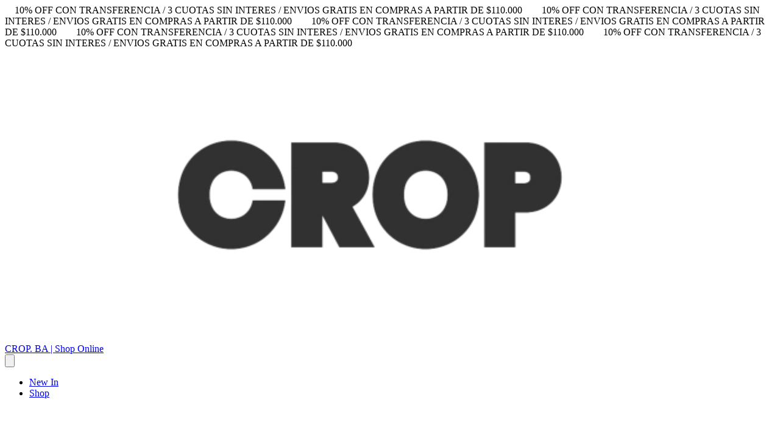

--- FILE ---
content_type: text/html; charset=utf-8
request_url: https://cropba.com/es/shop/basicos/buzos
body_size: 32986
content:
<!DOCTYPE html><html><head><meta charSet="utf-8"/><meta name="viewport" content="width=device-width, initial-scale=1"/><link rel="preload" href="https://lightspeed-cdn.mitiendanube.com/v1/public/dm-sans-v14-latin-regular.woff2" as="font" crossorigin="" type="font/woff2"/><link rel="preload" href="https://lightspeed-cdn.mitiendanube.com/v1/public/dm-sans-v14-latin-700.woff2" as="font" crossorigin="" type="font/woff2"/><link rel="preload" href="https://lightspeed-cdn.mitiendanube.com/v1/public/league-spartan-v14-latin-regular.woff2" as="font" crossorigin="" type="font/woff2"/><link rel="preload" href="https://lightspeed-cdn.mitiendanube.com/v1/public/league-spartan-v14-latin-700.woff2" as="font" crossorigin="" type="font/woff2"/><link rel="preload" as="image" imageSrcSet="//d1a9qnv764bsoo.cloudfront.net/stores/238/214/themes/common/logo-1007004262-1760473010-5d9e0f3b217a96d03f4eb07c9bfa652f1760473010-50-0.webp?w=50 50w, //d1a9qnv764bsoo.cloudfront.net/stores/238/214/themes/common/logo-1007004262-1760473010-5d9e0f3b217a96d03f4eb07c9bfa652f1760473010-100-0.webp?w=100 100w, //d1a9qnv764bsoo.cloudfront.net/stores/238/214/themes/common/logo-1007004262-1760473010-5d9e0f3b217a96d03f4eb07c9bfa652f1760473010-240-0.webp?w=240 240w, //d1a9qnv764bsoo.cloudfront.net/stores/238/214/themes/common/logo-1007004262-1760473010-5d9e0f3b217a96d03f4eb07c9bfa652f1760473010-320-0.webp?w=320 320w, //d1a9qnv764bsoo.cloudfront.net/stores/238/214/themes/common/logo-1007004262-1760473010-5d9e0f3b217a96d03f4eb07c9bfa652f1760473010-480-0.webp?w=480 480w, //d1a9qnv764bsoo.cloudfront.net/stores/238/214/themes/common/logo-1007004262-1760473010-5d9e0f3b217a96d03f4eb07c9bfa652f1760473010-640-0.webp?w=640 640w, //d1a9qnv764bsoo.cloudfront.net/stores/238/214/themes/common/logo-1007004262-1760473010-5d9e0f3b217a96d03f4eb07c9bfa652f1760473010-1024-1024.webp?w=1024 1024w, //d1a9qnv764bsoo.cloudfront.net/stores/238/214/themes/common/logo-1007004262-1760473010-5d9e0f3b217a96d03f4eb07c9bfa652f1760473010-1024-1024.webp?w=1400 1400w, //d1a9qnv764bsoo.cloudfront.net/stores/238/214/themes/common/logo-1007004262-1760473010-5d9e0f3b217a96d03f4eb07c9bfa652f1760473010-1024-1024.webp?w=1920 1920w" imageSizes="40vw" fetchPriority="high"/><link rel="stylesheet" href="https://lightspeed-cdn.mitiendanube.com/v1/_next/static/css/f0843316d1062189.css" data-precedence="next"/><link rel="stylesheet" href="https://lightspeed-cdn.mitiendanube.com/v1/_next/static/css/b701bbe3bc2535e4.css" data-precedence="next"/><link rel="stylesheet" href="https://lightspeed-cdn.mitiendanube.com/v1/_next/static/css/9d2a1f6959961397.css" data-precedence="next"/><link rel="stylesheet" href="https://lightspeed-cdn.mitiendanube.com/v1/_next/static/css/7183273f2bf5ac33.css" data-precedence="next"/><link rel="stylesheet" href="https://lightspeed-cdn.mitiendanube.com/v1/_next/static/css/7c1c0b00d367ee1c.css" data-precedence="next"/><link rel="stylesheet" href="https://lightspeed-cdn.mitiendanube.com/v1/_next/static/css/10bbe5a7a5236f4b.css" data-precedence="next"/><link rel="stylesheet" href="https://lightspeed-cdn.mitiendanube.com/v1/_next/static/css/371006afdc50f1cc.css" data-precedence="next"/><link rel="preload" as="script" fetchPriority="low" href="https://lightspeed-cdn.mitiendanube.com/v1/_next/static/chunks/webpack-d46622e97970827a.js"/><script src="https://lightspeed-cdn.mitiendanube.com/v1/_next/static/chunks/68cc26a8-b33b74dee39573cc.js" async=""></script><script src="https://lightspeed-cdn.mitiendanube.com/v1/_next/static/chunks/9341-dbcddf6d44b00405.js" async=""></script><script src="https://lightspeed-cdn.mitiendanube.com/v1/_next/static/chunks/main-app-9dbc08a261efb779.js" async=""></script><script src="https://lightspeed-cdn.mitiendanube.com/v1/_next/static/chunks/9058-4c765e9e355ed052.js" async=""></script><script src="https://lightspeed-cdn.mitiendanube.com/v1/_next/static/chunks/app/global-error-4bd812f32584b02a.js" async=""></script><script src="https://lightspeed-cdn.mitiendanube.com/v1/_next/static/chunks/app/layout-860eb252b274180b.js" async=""></script><script src="https://lightspeed-cdn.mitiendanube.com/v1/_next/static/chunks/app/error-d5c323ad7035761e.js" async=""></script><script src="https://lightspeed-cdn.mitiendanube.com/v1/_next/static/chunks/app/not-found-0ec8e36c845c1aa0.js" async=""></script><script src="https://lightspeed-cdn.mitiendanube.com/v1/_next/static/chunks/081deaf2-3b4129052e065ba9.js" async=""></script><script src="https://lightspeed-cdn.mitiendanube.com/v1/_next/static/chunks/2768-ef0b18fbd243cb59.js" async=""></script><script src="https://lightspeed-cdn.mitiendanube.com/v1/_next/static/chunks/2024-8d4f65671f2231fe.js" async=""></script><script src="https://lightspeed-cdn.mitiendanube.com/v1/_next/static/chunks/8690-99eb3b9de8503df1.js" async=""></script><script src="https://lightspeed-cdn.mitiendanube.com/v1/_next/static/chunks/914-c4da123ba4b617d4.js" async=""></script><script src="https://lightspeed-cdn.mitiendanube.com/v1/_next/static/chunks/1664-2ea4db8fe5c9cd5d.js" async=""></script><script src="https://lightspeed-cdn.mitiendanube.com/v1/_next/static/chunks/7790-463ba5156ba9b709.js" async=""></script><script src="https://lightspeed-cdn.mitiendanube.com/v1/_next/static/chunks/6896-f61912eb3961f0d2.js" async=""></script><script src="https://lightspeed-cdn.mitiendanube.com/v1/_next/static/chunks/8714-f319b67e48906ed3.js" async=""></script><script src="https://lightspeed-cdn.mitiendanube.com/v1/_next/static/chunks/7268-88de8231ade118dd.js" async=""></script><script src="https://lightspeed-cdn.mitiendanube.com/v1/_next/static/chunks/2165-30e5aae11aca41da.js" async=""></script><script src="https://lightspeed-cdn.mitiendanube.com/v1/_next/static/chunks/3907-ae66fc3512a7601b.js" async=""></script><script src="https://lightspeed-cdn.mitiendanube.com/v1/_next/static/chunks/app/%5Bdevice%5D/%5Bhost%5D/%5BthemeState%5D/%5Bsecret%5D/layout-9561d0ed9e24334f.js" async=""></script><script src="https://lightspeed-cdn.mitiendanube.com/v1/_next/static/chunks/8688-bd47838143a3982e.js" async=""></script><script src="https://lightspeed-cdn.mitiendanube.com/v1/_next/static/chunks/app/%5Bdevice%5D/%5Bhost%5D/%5BthemeState%5D/%5Bsecret%5D/%5Bcategory%5D/%5B%5B...categories%5D%5D/page-0bdc00d8dd939553.js" async=""></script><script src="https://lightspeed-cdn.mitiendanube.com/v1/_next/static/chunks/app/%5Bdevice%5D/%5Bhost%5D/%5BthemeState%5D/%5Bsecret%5D/not-found-d5d01dca2cb121ad.js" async=""></script><link rel="preload" href="https://www.googletagmanager.com/gtag/js?id=G-D1Y4EX4LP9&amp;l=nsGA4" as="script"/><link rel="preload" href="https://www.googletagmanager.com/gtag/js?id=AW-17580613005&amp;l=nsGAW" as="script"/><link href="https://lightspeed-cdn.mitiendanube.com/v1" rel="preconnect"/><link href="https://lightspeed-cdn.mitiendanube.com/v1" rel="dns-prefetch"/><link href="https://acdn.mitiendanube.com" rel="dns-prefetch"/><link href="https://acdn.mitiendanube.com" rel="preconnect"/><link href="https://acdn-us.mitiendanube.com" rel="preconnect"/><link href="https://acdn-us.mitiendanube.com" rel="dns-prefetch"/><title>Buzos</title><meta name="description" content="Comprá online productos de CROP. BA | Shop Online . Pronto tendremos productos para vos. Hacé tu pedido y pagalo online"/><link rel="canonical" href="https://cropba.com/es/shop/basicos/buzos"/><meta property="og:title" content="Buzos"/><meta property="og:description" content="Comprá online productos de CROP. BA | Shop Online . Pronto tendremos productos para vos. Hacé tu pedido y pagalo online"/><meta property="og:url" content="https://cropba.com/es/shop/basicos/buzos"/><meta property="og:site_name" content="CROP. BA | Shop Online "/><meta property="og:type" content="website"/><meta name="twitter:card" content="summary"/><meta name="twitter:title" content="Buzos"/><meta name="twitter:description" content="Comprá online productos de CROP. BA | Shop Online . Pronto tendremos productos para vos. Hacé tu pedido y pagalo online"/><link rel="shortcut icon" href="//d1a9qnv764bsoo.cloudfront.net/stores/238/214/themes/common/logo-178080110-1602883673-c548ee6f1864c43552864befd7df40991602883674.ico?0"/><link rel="icon" href="//d1a9qnv764bsoo.cloudfront.net/stores/238/214/themes/common/logo-178080110-1602883673-c548ee6f1864c43552864befd7df40991602883674.ico?0"/><script src="https://lightspeed-cdn.mitiendanube.com/v1/_next/static/chunks/polyfills-78c92fac7aa8fdd8.js" noModule=""></script></head><body><img alt="Storefront" decoding="async" fetchPriority="high" height="1080" src="[data-uri]" style="height:99vh;left:0;max-height:99vh;max-width:99vw;object-fit:cover;pointer-events:none;position:absolute;top:0;width:99vw;z-index:200" width="1920"/><main><script data-testid="nube-sdk-bootstrap">
((global, url, name, scope, state, apps) => {
  const methods = ["on", "off", "send"];
  const initial = { ...state, location: { ...(state.location || {}), url } };
  global[name] = methods.reduce((sdk, method) => {
    sdk[method] = (...args) => {
      sdk.queue.push([method, ...args]);
    };
    return sdk;
  }, { queue: [] });
  global[name].getState = () => initial;
  global[name].send(scope, "init", () => initial);
  const loadMethod = () => {
    if (apps) {
      global[name].send(scope, "app:register", () => ({ apps }));
    }
  };
  if (document.readyState === "complete") {
    setTimeout(loadMethod);
  } else {
    window.addEventListener("load", loadMethod);
  }
})(window, document.location.href, "nubeSDK", "storefront", {}, {});</script><script defer="" crossorigin="anonymous" src="https://nsk-cdn-static.tiendanube.com/nube-sdk-0.20.0-telemetry.min.js"></script><script defer="" crossorigin="anonymous" src="https://nsk-cdn-static.tiendanube.com/register-0.20.0-telemetry.min.js"></script><style id="nube-sdk-base-styles">.nube-toast-root.toast-container{font-family:system-ui,sans-serif;max-width:400px;min-width:280px;position:relative}.toast{align-items:flex-start;background:#fff;border:1px solid #dee2e6;border-radius:8px;box-shadow:0 2px 8px rgba(0,0,0,.1);display:flex;padding:16px;position:relative;transition:opacity .3s ease,transform .3s ease}.toast-content{display:flex;flex:1;flex-direction:column;gap:4px;margin-right:12px}.toast-close{align-items:center;background:transparent;border:none;border-radius:4px;color:#6c757d;cursor:pointer;display:flex;flex-shrink:0;justify-content:center;padding:4px;transition:background-color .2s ease,color .2s ease}.toast-close:hover{background-color:#f8f9fa;color:#495057}.toast.toast-success{background-color:#f8fff9;border-left:4px solid #28a745}.toast.toast-error{background-color:#fff8f8;border-left:4px solid #dc3545}.toast.toast-warning{background-color:#fffef5;border-left:4px solid #ffc107}.toast.toast-info{background-color:#f6fcfd;border-left:4px solid #17a2b8}.nube-toast-title.toast-message{color:#212529;font-size:14px;font-weight:600;line-height:1.4;margin:0}.nube-toast-description.toast-description{color:#6c757d;font-size:13px;line-height:1.4;margin:0}.toast.toast-leaving{opacity:.5;transform:translateX(100%)}@media (max-width:480px){.nube-toast-root.toast-container{max-width:100%;min-width:260px}.toast{padding:12px}.nube-toast-title.toast-message{font-size:13px}.nube-toast-description.toast-description{font-size:12px}}.nube-box{display:flex}.nube-column{display:flex;flex-direction:column}.nube-row{display:flex;flex-direction:row}#nube-modal{background:transparent;border:none;box-shadow:none;left:50%;margin:0;max-width:90vw;position:fixed;top:50%;transform:translate(-50%,-50%);z-index:9999}#nube-modal::backdrop{align-items:center;background-color:rgba(0,0,0,.6);display:flex;height:100vh;justify-content:center;left:0;position:fixed;top:0;width:100vw;z-index:999}.nube-accordion-root{--panel-padding:1em;border:1px solid var(--box-border-color);border-radius:var(--border-radius);overflow:hidden}.nube-accordion-root details{border:none;padding:0}.nube-accordion-root .content{background-color:var(--main-background);border-top:1px solid var(--box-border-color);padding:var(--panel-padding)}.nube-accordion-root summary{background-color:var(--main-foreground-opacity-10);cursor:pointer;display:flex;flex-direction:row;font-weight:500;list-style:none;padding:var(--panel-padding);padding-right:32px;position:relative;-webkit-user-select:none;-moz-user-select:none;user-select:none}.nube-accordion-root summary svg{margin-right:8px}.nube-accordion-root summary:hover{background-color:var(--main-foreground-opacity-05)}.nube-accordion-root summary:after{display:none}.nube-accordion-root[open] summary:after{transform:translateY(-50%) rotate(180deg)}.nube-link-modal{background:#fff;border:none;border-radius:8px;box-shadow:0 4px 20px rgba(0,0,0,.15);height:-moz-fit-content;height:fit-content;inset:0;margin:auto;max-width:90vw;padding:0;position:fixed;width:500px;z-index:9999}.nube-link-modal::backdrop{background-color:rgba(0,0,0,.6);height:100vh;left:0;position:fixed;top:0;width:100vw;z-index:9998}.nube-link-modal-content{padding:24px}.nube-link-modal-header{align-items:flex-start;display:flex;justify-content:space-between;margin-bottom:16px}.nube-link-modal-title{color:#333;font-size:18px;font-weight:700;margin:0}.nube-link-modal-close-button{align-items:center;background:none;border:none;cursor:pointer;display:flex;justify-content:center;padding:4px}.nube-link-modal-description{color:#0a0a0a;font-size:14px;font-weight:400;line-height:1.5;margin:0}.nube-link-modal-url{color:#0a0a0a99;font-size:14px;font-weight:400;margin:0 0 24px;word-break:break-all}.nube-link-modal-actions{display:flex;flex-direction:row;gap:12px;justify-content:flex-end}@media (max-width:768px){.nube-link-modal-actions{flex-direction:column-reverse}}.select-showcase{display:flex;flex-direction:column;gap:20px;min-width:400px}.select-group{margin-bottom:16px}.nube-select .has-float-label,.nube-select .has-float-label.select-container{position:relative}.nube-select .has-float-label select:focus+label,.nube-select .has-float-label select:not([value=""])+label{color:#000;transform:translateY(-24px) scale(.85);transform-origin:top left}.nube-select label{background:#fff;color:#666;font-size:14px;left:0;padding:0 4px;pointer-events:none;position:absolute;top:8px;z-index:1}.nube-select .form-control-select{appearance:none;-webkit-appearance:none;-moz-appearance:none;background:#fff;border:1px solid #e0e0e0;border-radius:0;color:#000;cursor:pointer;font-size:14px;line-height:1.5;min-height:40px;padding:8px 40px 8px 12px;width:100%}.nube-select .form-control-select:focus{border-color:#000;outline:none}.nube-select .form-control-select.disabled,.nube-select .form-control-select:disabled{background-color:#f5f5f5;border-color:#e0e0e0;color:#999;cursor:not-allowed;opacity:.7}.nube-select .select-icon{color:#666;pointer-events:none;position:absolute;right:12px;top:50%;transform:translateY(-50%);z-index:2}.nube-select .form-control-select:focus+label+.select-icon{color:#000}.nube-select .form-control-select:disabled+label+.select-icon{color:#999}.nube-select .form-control-select option{background:#fff;color:#000;padding:8px 12px}.nube-select .form-control-select option:checked{background:#000;color:#fff}.nube-select .form-control-select option:disabled{background:#f5f5f5;color:#999}@media (max-width:768px){.select-showcase{margin:0 auto;max-width:100%;min-width:auto}}.nube-select.error .form-control-select{background-color:#fafafa;border-color:#000}.nube-select.error label{color:#000}.nube-select.success .form-control-select{background-color:#fafafa;border-color:#000}.nube-select.success label{color:#000}.nube-check{font-family:-apple-system,BlinkMacSystemFont,Segoe UI,Roboto,sans-serif;margin-bottom:1rem}.nube-check,.nube-check .form-checkbox{align-items:flex-start;display:flex;flex-direction:column}.nube-check .form-checkbox{background:none;border:none;color:#374151;cursor:pointer;font-size:.875rem;line-height:1.4;margin:0;padding:0;-webkit-user-select:none;-moz-user-select:none;user-select:none}.nube-check .form-checkbox input[type=checkbox]{border:0;height:0;margin:0;opacity:0;padding:0;position:absolute;width:0}.nube-check .form-options-content{align-items:center;display:flex;flex-direction:row;gap:.5rem;width:100%}.nube-check .form-group-icon{flex-shrink:0;height:1rem;margin-top:0;position:relative;width:1rem}.nube-check .form-group-icon .checked,.nube-check .form-group-icon .unchecked{height:100%;left:0;position:absolute;top:0;width:100%}.nube-check .form-group-icon .unchecked{color:#9ca3af;opacity:1}.nube-check .form-group-icon .checked{color:#6b7280;opacity:0}.nube-check input[type=checkbox]:checked+.form-options-content .unchecked{opacity:0}.nube-check input[type=checkbox]:checked+.form-options-content .checked{opacity:1}.nube-check .form-options-label{color:inherit;flex:1;font-weight:400;line-height:1.5}.nube-check .form-checkbox:has(input[type=checkbox]:disabled){cursor:not-allowed;opacity:.6}.nube-check .form-checkbox:has(input[type=checkbox]:disabled) .form-group-icon .checked,.nube-check .form-checkbox:has(input[type=checkbox]:disabled) .form-group-icon .unchecked{color:#d1d5db}.nube-check .form-checkbox:has(input[type=checkbox]:disabled) .form-options-label{color:#9ca3af}@media (max-width:640px){.nube-check .form-options-content{gap:.5rem}.nube-check .form-group-icon{height:.875rem;width:.875rem}.nube-check .form-options-label{font-size:.8125rem}}.nube-number-field{display:flex;flex-direction:column;gap:8px}.nube-number-field-label{color:var(--label-foreground);font-size:14px;font-weight:500;margin:0}.nube-number-field-wrapper{align-items:stretch;background:var(--main-background);border:1px solid var(--input-border-color);border-radius:var(--border-radius);display:flex;max-width:150px;overflow:hidden;position:relative;transition:all .2s ease-in-out}.nube-number-field-wrapper:focus-within{border-color:var(--accent-color);box-shadow:0 0 0 .2rem var(--accent-color-opacity-25)}.nube-number-field-input{background:transparent;border:none;box-sizing:border-box;color:var(--main-foreground)!important;flex:1;font-size:14px;line-height:1.5;max-width:54px;min-height:48px;outline:none;padding:12px;text-align:center}.nube-number-field-input:disabled{background-color:var(--main-background);color:var(--main-foreground-opacity-60);cursor:not-allowed}.nube-number-field-button{align-items:center;background-color:var(--button-background);border:none;color:var(--button-foreground);cursor:pointer;display:flex;font-size:18px;font-weight:500;height:auto;justify-content:center;transition:all .2s ease-in-out;-webkit-user-select:none;-moz-user-select:none;user-select:none;width:48px}.nube-number-field-button:hover:not(:disabled){background-color:var(--main-foreground-opacity-10);color:var(--main-foreground)}.nube-number-field-button:active:not(:disabled){background-color:var(--main-foreground-opacity-20);transform:scale(.95)}.nube-number-field-button:disabled{background-color:var(--button-background);color:var(--main-foreground-opacity-60);cursor:not-allowed}.nube-number-field-decrement,.nube-number-field-increment{border:none}.nube-number-field-wrapper:has(.nube-number-field-input:disabled){background-color:var(--main-background);border-color:var(--border-color)}.nube-number-field-wrapper:has(.nube-number-field-input:disabled):focus-within{border-color:var(--border-color);box-shadow:none}@media (max-width:576px){.nube-number-field-button{font-size:16px;width:40px}.nube-number-field-input{font-size:13px;min-height:40px;padding:8px}}.nube-side-scroll-content{flex-wrap:nowrap;scrollbar-color:rgba(0,0,0,.2) transparent;scrollbar-width:thin}.nube-side-scroll-content>*{flex-shrink:0}.nube-side-scroll-content::-webkit-scrollbar{height:8px}.nube-side-scroll-content::-webkit-scrollbar-track{background:transparent}.nube-side-scroll-content::-webkit-scrollbar-thumb{background-color:rgba(0,0,0,.2);border-radius:4px}.nube-side-scroll-content::-webkit-scrollbar-thumb:hover{background-color:rgba(0,0,0,.3)}.nube-side-scroll-content-no-scrollbar{scrollbar-width:none;-ms-overflow-style:none}.nube-side-scroll-content-no-scrollbar::-webkit-scrollbar{display:none}.nube-side-scroll-nav{background:none;border:none;color:#1f2937;cursor:pointer;font-size:24px;padding:4px 8px;transition:opacity .2s ease-in-out}.nube-side-scroll-nav:hover{opacity:.7}.nube-side-scroll-nav:active{opacity:.5}.nube-side-scroll-nav-hidden{cursor:default;opacity:0;pointer-events:none}</style><!--$--><!--/$--><style>:root {--accent_color: 0,0,0;--adbar_background_color: 0,0,0;--adbar_foreground_color: 255,255,255;--background_color: 255,255,255;--button_background_color: 29,29,29;--button_foreground_color: 255,255,255;--footer_background_color: 238,238,238;--footer_foreground_color: 0,0,0;--header_background_color: 255,255,255;--header_foreground_color: 0,0,0;--header_transparent_foreground_color: 255,255,255;--label_background_color: 192,57,43;--label_foreground_color: 255,255,255;--text_color: 0,0,0;--main-foreground: 0,0,0;--main-background: 255,255,255;--main-foreground-opacity-05: 0,0,0, 0.05;--main-foreground-opacity-08: 0,0,0, 0.08;--main-foreground-opacity-10: 0,0,0, 0.1;--main-foreground-opacity-20: 0,0,0, 0.2;--main-foreground-opacity-30: 0,0,0, 0.3;--main-foreground-opacity-40: 0,0,0, 0.4;--main-foreground-opacity-50: 0,0,0, 0.5;--main-foreground-opacity-60: 0,0,0, 0.6;--main-foreground-opacity-80: 0,0,0, 0.8;--main-foreground-opacity-90: 0,0,0, 0.9;--main-background-opacity-20: 255,255,255, 0.2;--main-background-opacity-50: 255,255,255, 0.5;--main-background-opacity-80: 255,255,255, 0.8;--main-background-opacity-90: 255,255,255, 0.9;--color-error: 204, 72, 69;--color-warning: 210, 118, 17;--color-info: 0,0,0;--color-success: 60, 175, 101;--container-width: 1300px;--container-width-sm: 540px;--container-width-md: 720px;--container-width-lg: 960px;--container-width-xl: 1140px;--grid-column-gap-desktop: 10px;--grid-column-gap-mobile: 10px;--grid-row-gap-desktop: 10px;--grid-row-gap-mobile: 10px;--section-gap-desktop: 10px;--section-gap-mobile: 12px;--section-title-spacing-desktop: 50px;--section-title-spacing-mobile: 24px;--logo-aspect-ratio: 599:240;--logo-height-desktop: auto;--logo-height-mobile: auto;--logo-min-width-desktop: 90px;--logo-default-max-height-desktop: 66px;--logo-max-height-desktop: 350px;--logo-max-height-mobile: 150px;--logo-width: 90px;--logo-max-width-desktop: 350px;--logo-min-height-desktop: auto;--logo-min-height-mobile: auto;--button-transform: uppercase; --link-transform: uppercase; --title-transform: uppercase; --base-font-size: 14px; --small-font-size: 12px; --footer-padding-desktop: 50px; --footer-padding-mobile: 24px; --header-padding-desktop: 50px; --header-padding-mobile: 24px; --button-border-radius: 0; --border-color: rgba(var(--main-foreground), 0.1); --border-radius: 0; --button-background: var(--button_background_color); --button-foreground: var(--button_foreground_color); --input-border-color: rgba(var(--main-foreground), 0.2)}</style><style type="text/css">

  @font-face {
    font-display: swap; 
    font-family: DM_Sans;
    font-style: normal;
    font-weight: 400;
    src: url('https://lightspeed-cdn.mitiendanube.com/v1/public/dm-sans-v14-latin-regular.woff2') format('woff2'); 
  }
  @font-face {
    font-display: swap;
    font-family: DM_Sans;
    font-style: normal;
    font-weight: 700;
    src: url('https://lightspeed-cdn.mitiendanube.com/v1/public/dm-sans-v14-latin-700.woff2') format('woff2'); 
  }
@font-face {
  font-family: "DM_Sans_Fallback";
  ascent-override: 94.3696120690%;
  descent-override: 29.4905037716%;
  line-gap-override: 0.0000000000%;
  size-adjust: 105.1185840708%;
  src: local("Arial");
}

  @font-face {
    font-display: swap; 
    font-family: League_Spartan;
    font-style: normal;
    font-weight: 400;
    src: url('https://lightspeed-cdn.mitiendanube.com/v1/public/league-spartan-v14-latin-regular.woff2') format('woff2'); 
  }
  @font-face {
    font-display: swap;
    font-family: League_Spartan;
    font-style: normal;
    font-weight: 700;
    src: url('https://lightspeed-cdn.mitiendanube.com/v1/public/league-spartan-v14-latin-700.woff2') format('woff2'); 
  }
@font-face {
  font-family: "League_Spartan_Fallback";
  ascent-override: 75.3620426829%;
  descent-override: 23.6852134146%;
  line-gap-override: 0.0000000000%;
  size-adjust: 92.8849557522%;
  src: local("Arial");
}
:root {--font-nube: DM_Sans, DM_Sans_Fallback;--font-nube-headings: League_Spartan, League_Spartan_Fallback</style><!--$--><dialog id="nube-modal"></dialog><div style="position:fixed;z-index:9998;max-width:45vw;top:0;left:0"></div><div style="position:fixed;z-index:9998;max-width:45vw;top:0;right:0"></div><div style="position:fixed;z-index:9998;max-width:45vw;bottom:0;left:0"></div><div style="position:fixed;z-index:9998;max-width:45vw;bottom:0;right:0"></div><!--/$--><!--$--><!--/$--><!--$--><!--/$--><header class="styles_headMain__TbJ96 js-head-main head-main position-sticky" data-store="head"><section aria-hidden="false" class="section-adbar section-adbar-animated styles_sectionAdbarAnimated__IwSUK styles_adBar__5zRlL styles_adBarVisible__Mveaq"><div class="font-small text-center styles_adbarAnimated__oAPV_ adbar-animated"><span style="margin:0 1rem">10% OFF CON TRANSFERENCIA / 3 CUOTAS SIN INTERES / ENVIOS GRATIS EN COMPRAS A PARTIR DE $110.000</span><span style="margin:0 1rem">10% OFF CON TRANSFERENCIA / 3 CUOTAS SIN INTERES / ENVIOS GRATIS EN COMPRAS A PARTIR DE $110.000</span><span style="margin:0 1rem">10% OFF CON TRANSFERENCIA / 3 CUOTAS SIN INTERES / ENVIOS GRATIS EN COMPRAS A PARTIR DE $110.000</span><span style="margin:0 1rem">10% OFF CON TRANSFERENCIA / 3 CUOTAS SIN INTERES / ENVIOS GRATIS EN COMPRAS A PARTIR DE $110.000</span><span style="margin:0 1rem">10% OFF CON TRANSFERENCIA / 3 CUOTAS SIN INTERES / ENVIOS GRATIS EN COMPRAS A PARTIR DE $110.000</span></div></section><div class="styles_container__4dRiC"><div class="styles_bar__nhs7G" style="transform:translateX(-100%)"></div></div><div class="styles_mainRow__okAYX styles_logoLeftAlignedOnDesktop__qH90z styles_withMenuInline__LDr0A"><div class="styles_logoCell__MhmsV"><a aria-label="CROP. BA | Shop Online " class="w-100 h-100 styles_logo__F9BRa styles_logoLink__J_hzJ" href="/"><img alt="logo" fetchPriority="high" width="1198" height="480" decoding="async" data-nimg="1" class="styles_logo__F9BRa" style="color:transparent" sizes="40vw" srcSet="//d1a9qnv764bsoo.cloudfront.net/stores/238/214/themes/common/logo-1007004262-1760473010-5d9e0f3b217a96d03f4eb07c9bfa652f1760473010-50-0.webp?w=50 50w, //d1a9qnv764bsoo.cloudfront.net/stores/238/214/themes/common/logo-1007004262-1760473010-5d9e0f3b217a96d03f4eb07c9bfa652f1760473010-100-0.webp?w=100 100w, //d1a9qnv764bsoo.cloudfront.net/stores/238/214/themes/common/logo-1007004262-1760473010-5d9e0f3b217a96d03f4eb07c9bfa652f1760473010-240-0.webp?w=240 240w, //d1a9qnv764bsoo.cloudfront.net/stores/238/214/themes/common/logo-1007004262-1760473010-5d9e0f3b217a96d03f4eb07c9bfa652f1760473010-320-0.webp?w=320 320w, //d1a9qnv764bsoo.cloudfront.net/stores/238/214/themes/common/logo-1007004262-1760473010-5d9e0f3b217a96d03f4eb07c9bfa652f1760473010-480-0.webp?w=480 480w, //d1a9qnv764bsoo.cloudfront.net/stores/238/214/themes/common/logo-1007004262-1760473010-5d9e0f3b217a96d03f4eb07c9bfa652f1760473010-640-0.webp?w=640 640w, //d1a9qnv764bsoo.cloudfront.net/stores/238/214/themes/common/logo-1007004262-1760473010-5d9e0f3b217a96d03f4eb07c9bfa652f1760473010-1024-1024.webp?w=1024 1024w, //d1a9qnv764bsoo.cloudfront.net/stores/238/214/themes/common/logo-1007004262-1760473010-5d9e0f3b217a96d03f4eb07c9bfa652f1760473010-1024-1024.webp?w=1400 1400w, //d1a9qnv764bsoo.cloudfront.net/stores/238/214/themes/common/logo-1007004262-1760473010-5d9e0f3b217a96d03f4eb07c9bfa652f1760473010-1024-1024.webp?w=1920 1920w" src="//d1a9qnv764bsoo.cloudfront.net/stores/238/214/themes/common/logo-1007004262-1760473010-5d9e0f3b217a96d03f4eb07c9bfa652f1760473010-1024-1024.webp?w=1920"/><div class="sr-only">CROP. BA | Shop Online </div></a></div><div class="d-md-none styles_verticalMenu__IuIvX"><!--$--><button aria-label="Open mobile menu" class="styles_ghostButton__Vcsa4"><svg viewBox="0 0 512 512"><path d="M486.4,102.45H25.6V76.85H486.4Zm0,179.2H25.6v-25.6H486.4Zm0,179.2H25.6v-25.6H486.4Z"></path></svg></button><!--/$--></div><div class="d-none d-md-block styles_navMenu__DauPC"><!--$--><div class="nav-desktop"><ul class="nav-desktop-list" data-component="menu" data-store="navigation"><li class="nav-item nav-item-desktop"><a class="nav-list-link" href="/newins">New In</a></li><li class="nav-item nav-item-desktop"><a class="nav-list-link" href="/shop">Shop<span class="nav-list-arrow ml-1"><svg class="icon-inline svg-icon-text" viewBox="0 0 512 512" xmlns="http://www.w3.org/2000/svg"><path d="M256,340.3,451.75,144.55l18.1,18.1L256,376.5,42.15,162.65l18.1-18.1Z"></path></svg></span></a><div class="nav-dropdown-content desktop-dropdown"><ul class="list-subitems desktop-list-subitems"><li class="nav-item nav-item-desktop"><a class="nav-list-link" href="/shop/jeans">Jeans</a></li><li class="nav-item nav-item-desktop"><a class="nav-list-link" href="/shop/remeras-y-tops">Remeras</a></li><li class="nav-item nav-item-desktop"><a class="nav-list-link" href="/shop/buzos">Buzos</a></li><li class="nav-item nav-item-desktop"><a class="nav-list-link" href="/shop/jogging">Jogging</a></li><li class="nav-item nav-item-desktop"><a class="nav-list-link" href="/shop/vestidos">Vestidos</a></li><li class="nav-item nav-item-desktop"><a class="nav-list-link" href="/shop/camisas">Camisas</a></li><li class="nav-item nav-item-desktop"><a class="nav-list-link" href="/shop/pantalones">Pantalones</a></li><li class="nav-item nav-item-desktop"><a class="nav-list-link" href="/shop/polleras">Polleras</a></li><li class="nav-item nav-item-desktop"><a class="nav-list-link" href="/shop/shorts">Shorts</a></li><li class="nav-item nav-item-desktop"><a class="nav-list-link" href="/shop/calzas">Calzas</a></li><li class="nav-item nav-item-desktop"><a class="nav-list-link" href="/shop/camperas">Camperas</a></li><li class="nav-item nav-item-desktop"><a class="nav-list-link" href="/shop/unisex">Unisex</a></li><li class="nav-item nav-item-desktop"><a class="nav-list-link" href="/shop/accesorios">Accesorios</a><div class=""><ul class="list-subitems"><li class="nav-item nav-item-desktop"><a class="nav-list-link" href="/shop/accesorios/cinturones">Cinturones</a></li></ul></div></li><li class="nav-item nav-item-desktop"><a class="nav-list-link" href="/shop/e-gift-card">E-Gift Card</a></li><li class="nav-item nav-item-desktop"><a class="nav-list-link" href="/shop/naked">Naked</a></li></ul></div></li><li class="nav-item nav-item-desktop"><a class="nav-list-link" href="/factory-market">Sale</a></li><li class="nav-item nav-item-desktop"><a class="nav-list-link" href="https://forms.gle/WY9qfQSdBp3pRVh57">Mayorista</a></li><li class="nav-item nav-item-desktop"><a class="nav-list-link" href="/envios-y-cambios">Envios y Cambios</a></li><li class="nav-item nav-item-desktop"><a class="nav-list-link" href="/cuidados">Cuidados</a></li><li class="nav-item nav-item-desktop"><a class="nav-list-link" href="/contacto">Contacto</a></li></ul></div><!--/$--></div><div class="styles_search__uhIYG"><div class="d-none d-md-block"><button aria-label="Buscar producto" class="styles_ghostButton__Vcsa4"><svg class="icon-inline icon-lg svg-icon-text" viewBox="0 0 512 512"><path d="M389.68,359.13A204,204,0,0,0,435.2,230.4c0-113.11-91.69-204.8-204.8-204.8S25.6,117.29,25.6,230.4s91.69,204.8,204.8,204.8a204.13,204.13,0,0,0,142-57.19L486.69,492.34l18.1-18.1ZM230.4,409.6A179.2,179.2,0,1,1,409.6,230.4,179.2,179.2,0,0,1,230.4,409.6Z"></path></svg></button></div><div class="d-block d-md-none"><button aria-label="Buscar producto" class="styles_ghostButton__Vcsa4"><svg class="icon-inline icon-lg svg-icon-text" viewBox="0 0 512 512"><path d="M389.68,359.13A204,204,0,0,0,435.2,230.4c0-113.11-91.69-204.8-204.8-204.8S25.6,117.29,25.6,230.4s91.69,204.8,204.8,204.8a204.13,204.13,0,0,0,142-57.19L486.69,492.34l18.1-18.1ZM230.4,409.6A179.2,179.2,0,1,1,409.6,230.4,179.2,179.2,0,0,1,230.4,409.6Z"></path></svg></button></div></div><div class="styles_customer__vtpEZ"><a class="" href="/account/login"><svg class="icon-inline utilities-icon" viewBox="0 0 512 512"><path d="M384,281.6H128A102.41,102.41,0,0,0,25.6,384V512H486.4V384A102.41,102.41,0,0,0,384,281.6Zm76.8,204.8H51.2V384A76.79,76.79,0,0,1,128,307.2H384A76.79,76.79,0,0,1,460.8,384ZM256,256A128,128,0,1,0,128,128,128,128,0,0,0,256,256Zm0-230.4A102.4,102.4,0,1,1,153.6,128,102.41,102.41,0,0,1,256,25.6Z"></path></svg><span class="sr-only">Acceda a su cuenta</span></a></div><div class="styles_cart__2A4Or"><button aria-label="Ver carrito" class="styles_ghostButton__Vcsa4" data-component="cart-button"><svg class="icon-inline utilities-icon" viewBox="0 0 512 512"><path d="M371.2 128v-14.2C371.2 50.87 319.43.2 256 .2S140.8 50.87 140.8 113.8V128H51.2v281.6c0 56.55 45.85 102.4 102.4 102.4h204.8c56.55 0 102.4-45.85 102.4-102.4V128h-89.6Zm-204.8-14.2c0-48.41 39.92-88 89.6-88s89.6 39.59 89.6 88V128H166.4v-14.2Zm268.8 295.8c0 42.42-34.39 76.8-76.8 76.8H153.6c-42.42 0-76.8-34.38-76.8-76.8v-256h64v89.8h25.6v-89.8h179.2v89.8h25.6v-89.8h64v256Z"></path></svg><span class="badge badge-amount d-inline-block"></span></button></div></div></header><!--$--><!--/$--><!--$--><!--/$--><!--$--><!--/$--><section class="mt-3 d-md-none"><div class="styles_containerFluid__Q93UY"><div class="breadcrumbs mb-0 mb-md-2"><a class="crumb" title="CROP. BA | Shop Online " href="/">Inicio</a><span class="separator">.</span><a class="crumb" title="Shop" href="/shop">Shop</a><span class="separator">.</span><span class="crumb active">Buzos</span></div></div></section><section class="category-controls"><div class="styles_containerFluid__Q93UY p-0"><div class="row align-items-end"><div class="col"><div class="row align-items-end"><div class="col"><div class="category-breadcrumbs-container d-none d-md-block"><div class="breadcrumbs mb-0 mb-md-2"><a class="crumb" title="CROP. BA | Shop Online " href="/">Inicio</a><span class="separator">.</span><a class="crumb" title="Shop" href="/shop">Shop</a><span class="separator">.</span><span class="crumb active">Buzos</span></div></div><section class="page-header" data-store="page-title"><h1 class="h4">Buzos</h1></section></div><div class="col text-right d-none d-md-block"></div></div></div><div class="col-12 col-md-auto d-none d-md-block"><div class="form-group d-inline-block w-auto mb-0"></div></div><div class="col-auto pl-0"></div></div></div></section><div class="styles_containerFluid__Q93UY d-md-none"></div><section class="js-category-body category-body mt-2  mt-md-0"><div class="styles_containerFluid__Q93UY"><div class="row"><div class="col pl-0" id="collection"><!--$--><!--/$--><div class="h6 text-center" data-component="filter.message">No tenemos resultados para tu búsqueda. Por favor, intentá con otros filtros.</div></div></div></div></section><div class="styles_pageSections__6uPKS styles_withSeparation__MhrSv"></div><!--$--><!--/$--><script type="application/ld+json">{"@context":"https://schema.org","@id":"https://cropba.com/shop/buzos#breadcrumb","@type":"BreadcrumbList","itemListElement":[{"@type":"ListItem","item":{"@id":"https://cropba.com","name":"Inicio"},"position":1},{"@type":"ListItem","item":{"@id":"https://cropba.com/shop","name":"es"},"position":2},{"@type":"ListItem","item":{"@id":"https://cropba.com/shop/buzos","name":"es"},"position":3}]}</script><script type="application/ld+json">{"@context":"https://schema.org","@id":"https://cropba.com/shop/buzos#collection","@type":"CollectionPage","breadcrumb":{"@id":"https://cropba.com/shop/buzos#breadcrumb"},"inLanguage":"es","isPartOf":{"@type":"WebSite","name":"CROP. BA | Shop Online ","url":"https://cropba.com"},"mainEntity":{"@type":"ItemList","itemListElement":[],"itemListOrder":"https://schema.org/ItemListUnordered","numberOfItems":0},"name":"Buzos","url":"https://cropba.com/shop/buzos"}</script><footer class="styles_footer__rockB"><section style="min-height:100px"></section></footer><div class="styles_fixedToBottom__KNJcD fixed-to-bottom"><div class="styles_section__Dsk2I"><a aria-label="Comunicate por WhatsApp" class="styles_link__UH8dX" target="_blank" href="https://wa.me/+541153239354"><svg class="styles_icon__IGZzl" viewBox="0 0 448 512" xmlns="http://www.w3.org/2000/svg"><path d="M380.9 97.1C339 55.1 283.2 32 223.9 32c-122.4 0-222 99.6-222 222 0 39.1 10.2 77.3 29.6 111L0 480l117.7-30.9c32.4 17.7 68.9 27 106.1 27h.1c122.3 0 224.1-99.6 224.1-222 0-59.3-25.2-115-67.1-157zm-157 341.6c-33.2 0-65.7-8.9-94-25.7l-6.7-4-69.8 18.3L72 359.2l-4.4-7c-18.5-29.4-28.2-63.3-28.2-98.2 0-101.7 82.8-184.5 184.6-184.5 49.3 0 95.6 19.2 130.4 54.1 34.8 34.9 56.2 81.2 56.1 130.5 0 101.8-84.9 184.6-186.6 184.6zm101.2-138.2c-5.5-2.8-32.8-16.2-37.9-18-5.1-1.9-8.8-2.8-12.5 2.8-3.7 5.6-14.3 18-17.6 21.8-3.2 3.7-6.5 4.2-12 1.4-32.6-16.3-54-29.1-75.5-66-5.7-9.8 5.7-9.1 16.3-30.3 1.8-3.7.9-6.9-.5-9.7-1.4-2.8-12.5-30.1-17.1-41.2-4.5-10.8-9.1-9.3-12.5-9.5-3.2-.2-6.9-.2-10.6-.2-3.7 0-9.7 1.4-14.8 6.9-5.1 5.6-19.4 19-19.4 46.3 0 27.3 19.9 53.7 22.6 57.4 2.8 3.7 39.1 59.7 94.8 83.8 35.2 15.2 49 16.5 66.6 13.9 10.7-1.6 32.8-13.4 37.4-26.4 4.6-13 4.6-24.1 3.2-26.4-1.3-2.5-5-3.9-10.5-6.6z"></path></svg></a></div></div><div id="modal-root"></div></main><script src="https://lightspeed-cdn.mitiendanube.com/v1/_next/static/chunks/webpack-d46622e97970827a.js" async=""></script><script>(self.__next_f=self.__next_f||[]).push([0]);self.__next_f.push([2,null])</script><script>self.__next_f.push([1,"1:HL[\"https://lightspeed-cdn.mitiendanube.com/v1/_next/static/css/f0843316d1062189.css\",\"style\"]\n2:HL[\"https://lightspeed-cdn.mitiendanube.com/v1/_next/static/css/b701bbe3bc2535e4.css\",\"style\"]\n3:HL[\"https://lightspeed-cdn.mitiendanube.com/v1/_next/static/css/9d2a1f6959961397.css\",\"style\"]\n4:HL[\"https://lightspeed-cdn.mitiendanube.com/v1/_next/static/css/7183273f2bf5ac33.css\",\"style\"]\n5:HL[\"https://lightspeed-cdn.mitiendanube.com/v1/_next/static/css/7c1c0b00d367ee1c.css\",\"style\"]\n6:HL[\"https://lightspeed-cdn.mitiendanube.com/v1/_next/static/css/10bbe5a7a5236f4b.css\",\"style\"]\n7:HL[\"https://lightspeed-cdn.mitiendanube.com/v1/_next/static/css/371006afdc50f1cc.css\",\"style\"]\n"])</script><script>self.__next_f.push([1,"8:I[5495,[],\"\"]\nb:I[22960,[],\"\"]\n12:I[91781,[],\"\"]\n17:I[12195,[\"9058\",\"static/chunks/9058-4c765e9e355ed052.js\",\"6470\",\"static/chunks/app/global-error-4bd812f32584b02a.js\"],\"default\"]\nc:[\"device\",\"desktop\",\"d\"]\nd:[\"host\",\"cropba.com\",\"d\"]\ne:[\"themeState\",\"published\",\"d\"]\nf:[\"secret\",\"none\",\"d\"]\n10:[\"category\",\"es\",\"d\"]\n11:[\"categories\",\"shop/basicos/buzos\",\"oc\"]\n18:[]\n"])</script><script>self.__next_f.push([1,"0:[null,[\"$\",\"$L8\",null,{\"buildId\":\"caede62\",\"assetPrefix\":\"https://lightspeed-cdn.mitiendanube.com/v1\",\"initialCanonicalUrl\":\"/es/shop/basicos/buzos\",\"initialTree\":[\"\",{\"children\":[[\"device\",\"desktop\",\"d\"],{\"children\":[[\"host\",\"cropba.com\",\"d\"],{\"children\":[[\"themeState\",\"published\",\"d\"],{\"children\":[[\"secret\",\"none\",\"d\"],{\"children\":[[\"category\",\"es\",\"d\"],{\"children\":[[\"categories\",\"shop/basicos/buzos\",\"oc\"],{\"children\":[\"__PAGE__\",{}]}]}]}]}]}]}]},\"$undefined\",\"$undefined\",true],\"initialSeedData\":[\"\",{\"children\":[[\"device\",\"desktop\",\"d\"],{\"children\":[[\"host\",\"cropba.com\",\"d\"],{\"children\":[[\"themeState\",\"published\",\"d\"],{\"children\":[[\"secret\",\"none\",\"d\"],{\"children\":[[\"category\",\"es\",\"d\"],{\"children\":[[\"categories\",\"shop/basicos/buzos\",\"oc\"],{\"children\":[\"__PAGE__\",{},[[\"$L9\",\"$La\"],null],null]},[\"$\",\"$Lb\",null,{\"parallelRouterKey\":\"children\",\"segmentPath\":[\"children\",\"$c\",\"children\",\"$d\",\"children\",\"$e\",\"children\",\"$f\",\"children\",\"$10\",\"children\",\"$11\",\"children\"],\"error\":\"$undefined\",\"errorStyles\":\"$undefined\",\"errorScripts\":\"$undefined\",\"template\":[\"$\",\"$L12\",null,{}],\"templateStyles\":\"$undefined\",\"templateScripts\":\"$undefined\",\"notFound\":\"$undefined\",\"notFoundStyles\":\"$undefined\",\"styles\":null}],null]},[\"$\",\"$Lb\",null,{\"parallelRouterKey\":\"children\",\"segmentPath\":[\"children\",\"$c\",\"children\",\"$d\",\"children\",\"$e\",\"children\",\"$f\",\"children\",\"$10\",\"children\"],\"error\":\"$undefined\",\"errorStyles\":\"$undefined\",\"errorScripts\":\"$undefined\",\"template\":[\"$\",\"$L12\",null,{}],\"templateStyles\":\"$undefined\",\"templateScripts\":\"$undefined\",\"notFound\":\"$undefined\",\"notFoundStyles\":\"$undefined\",\"styles\":null}],null]},[\"$L13\",null],null]},[\"$\",\"$Lb\",null,{\"parallelRouterKey\":\"children\",\"segmentPath\":[\"children\",\"$c\",\"children\",\"$d\",\"children\",\"$e\",\"children\"],\"error\":\"$undefined\",\"errorStyles\":\"$undefined\",\"errorScripts\":\"$undefined\",\"template\":[\"$\",\"$L12\",null,{}],\"templateStyles\":\"$undefined\",\"templateScripts\":\"$undefined\",\"notFound\":\"$undefined\",\"notFoundStyles\":\"$undefined\",\"styles\":[[\"$\",\"link\",\"0\",{\"rel\":\"stylesheet\",\"href\":\"https://lightspeed-cdn.mitiendanube.com/v1/_next/static/css/7c1c0b00d367ee1c.css\",\"precedence\":\"next\",\"crossOrigin\":\"$undefined\"}],[\"$\",\"link\",\"1\",{\"rel\":\"stylesheet\",\"href\":\"https://lightspeed-cdn.mitiendanube.com/v1/_next/static/css/10bbe5a7a5236f4b.css\",\"precedence\":\"next\",\"crossOrigin\":\"$undefined\"}],[\"$\",\"link\",\"2\",{\"rel\":\"stylesheet\",\"href\":\"https://lightspeed-cdn.mitiendanube.com/v1/_next/static/css/371006afdc50f1cc.css\",\"precedence\":\"next\",\"crossOrigin\":\"$undefined\"}]]}],null]},[\"$L14\",null],null]},[\"$\",\"$Lb\",null,{\"parallelRouterKey\":\"children\",\"segmentPath\":[\"children\",\"$c\",\"children\"],\"error\":\"$undefined\",\"errorStyles\":\"$undefined\",\"errorScripts\":\"$undefined\",\"template\":[\"$\",\"$L12\",null,{}],\"templateStyles\":\"$undefined\",\"templateScripts\":\"$undefined\",\"notFound\":\"$undefined\",\"notFoundStyles\":\"$undefined\",\"styles\":[[\"$\",\"link\",\"0\",{\"rel\":\"stylesheet\",\"href\":\"https://lightspeed-cdn.mitiendanube.com/v1/_next/static/css/f0843316d1062189.css\",\"precedence\":\"next\",\"crossOrigin\":\"$undefined\"}],[\"$\",\"link\",\"1\",{\"rel\":\"stylesheet\",\"href\":\"https://lightspeed-cdn.mitiendanube.com/v1/_next/static/css/b701bbe3bc2535e4.css\",\"precedence\":\"next\",\"crossOrigin\":\"$undefined\"}],[\"$\",\"link\",\"2\",{\"rel\":\"stylesheet\",\"href\":\"https://lightspeed-cdn.mitiendanube.com/v1/_next/static/css/9d2a1f6959961397.css\",\"precedence\":\"next\",\"crossOrigin\":\"$undefined\"}],[\"$\",\"link\",\"3\",{\"rel\":\"stylesheet\",\"href\":\"https://lightspeed-cdn.mitiendanube.com/v1/_next/static/css/7183273f2bf5ac33.css\",\"precedence\":\"next\",\"crossOrigin\":\"$undefined\"}]]}],null]},[\"$L15\",null],null],\"couldBeIntercepted\":false,\"initialHead\":[false,\"$L16\"],\"globalErrorComponent\":\"$17\",\"missingSlots\":\"$W18\"}]]\n"])</script><script>self.__next_f.push([1,"19:I[1666,[\"3185\",\"static/chunks/app/layout-860eb252b274180b.js\"],\"default\"]\n1b:I[39774,[\"9058\",\"static/chunks/9058-4c765e9e355ed052.js\",\"7601\",\"static/chunks/app/error-d5c323ad7035761e.js\"],\"default\"]\n1a:T2af2,"])</script><script>self.__next_f.push([1,"[data-uri]"])</script><script>self.__next_f.push([1,"15:[\"$\",\"html\",null,{\"children\":[[\"$\",\"head\",null,{\"children\":[[\"$\",\"link\",null,{\"href\":\"https://lightspeed-cdn.mitiendanube.com/v1\",\"rel\":\"preconnect\"}],[\"$\",\"link\",null,{\"href\":\"https://lightspeed-cdn.mitiendanube.com/v1\",\"rel\":\"dns-prefetch\"}],[\"$\",\"link\",null,{\"href\":\"https://acdn.mitiendanube.com\",\"rel\":\"dns-prefetch\"}],[\"$\",\"link\",null,{\"href\":\"https://acdn.mitiendanube.com\",\"rel\":\"preconnect\"}],[\"$\",\"link\",null,{\"href\":\"https://acdn-us.mitiendanube.com\",\"rel\":\"preconnect\"}],[\"$\",\"link\",null,{\"href\":\"https://acdn-us.mitiendanube.com\",\"rel\":\"dns-prefetch\"}]]}],[\"$\",\"body\",null,{\"children\":[[\"$\",\"$L19\",null,{}],[\"$\",\"img\",null,{\"alt\":\"Storefront\",\"decoding\":\"async\",\"fetchPriority\":\"high\",\"height\":\"1080\",\"src\":\"$1a\",\"style\":{\"height\":\"99vh\",\"left\":0,\"maxHeight\":\"99vh\",\"maxWidth\":\"99vw\",\"objectFit\":\"cover\",\"pointerEvents\":\"none\",\"position\":\"absolute\",\"top\":0,\"width\":\"99vw\",\"zIndex\":200},\"width\":\"1920\"}],[\"$\",\"$Lb\",null,{\"parallelRouterKey\":\"children\",\"segmentPath\":[\"children\"],\"error\":\"$1b\",\"errorStyles\":[],\"errorScripts\":[],\"template\":[\"$\",\"$L12\",null,{}],\"templateStyles\":\"$undefined\",\"templateScripts\":\"$undefined\",\"notFound\":\"$L1c\",\"notFoundStyles\":[],\"styles\":null}]]}]]}]\n"])</script><script>self.__next_f.push([1,"1d:I[10306,[\"9058\",\"static/chunks/9058-4c765e9e355ed052.js\",\"9160\",\"static/chunks/app/not-found-0ec8e36c845c1aa0.js\"],\"default\"]\n1c:[\"$\",\"$L1d\",null,{\"code\":404,\"details\":\"Por favor, revisá la dirección que escribiste\",\"message\":\"La página que estás buscando no existe.\",\"showVersion\":false}]\n"])</script><script>self.__next_f.push([1,"1e:T295c,"])</script><script>self.__next_f.push([1,".nube-toast-root.toast-container{font-family:system-ui,sans-serif;max-width:400px;min-width:280px;position:relative}.toast{align-items:flex-start;background:#fff;border:1px solid #dee2e6;border-radius:8px;box-shadow:0 2px 8px rgba(0,0,0,.1);display:flex;padding:16px;position:relative;transition:opacity .3s ease,transform .3s ease}.toast-content{display:flex;flex:1;flex-direction:column;gap:4px;margin-right:12px}.toast-close{align-items:center;background:transparent;border:none;border-radius:4px;color:#6c757d;cursor:pointer;display:flex;flex-shrink:0;justify-content:center;padding:4px;transition:background-color .2s ease,color .2s ease}.toast-close:hover{background-color:#f8f9fa;color:#495057}.toast.toast-success{background-color:#f8fff9;border-left:4px solid #28a745}.toast.toast-error{background-color:#fff8f8;border-left:4px solid #dc3545}.toast.toast-warning{background-color:#fffef5;border-left:4px solid #ffc107}.toast.toast-info{background-color:#f6fcfd;border-left:4px solid #17a2b8}.nube-toast-title.toast-message{color:#212529;font-size:14px;font-weight:600;line-height:1.4;margin:0}.nube-toast-description.toast-description{color:#6c757d;font-size:13px;line-height:1.4;margin:0}.toast.toast-leaving{opacity:.5;transform:translateX(100%)}@media (max-width:480px){.nube-toast-root.toast-container{max-width:100%;min-width:260px}.toast{padding:12px}.nube-toast-title.toast-message{font-size:13px}.nube-toast-description.toast-description{font-size:12px}}.nube-box{display:flex}.nube-column{display:flex;flex-direction:column}.nube-row{display:flex;flex-direction:row}#nube-modal{background:transparent;border:none;box-shadow:none;left:50%;margin:0;max-width:90vw;position:fixed;top:50%;transform:translate(-50%,-50%);z-index:9999}#nube-modal::backdrop{align-items:center;background-color:rgba(0,0,0,.6);display:flex;height:100vh;justify-content:center;left:0;position:fixed;top:0;width:100vw;z-index:999}.nube-accordion-root{--panel-padding:1em;border:1px solid var(--box-border-color);border-radius:var(--border-radius);overflow:hidden}.nube-accordion-root details{border:none;padding:0}.nube-accordion-root .content{background-color:var(--main-background);border-top:1px solid var(--box-border-color);padding:var(--panel-padding)}.nube-accordion-root summary{background-color:var(--main-foreground-opacity-10);cursor:pointer;display:flex;flex-direction:row;font-weight:500;list-style:none;padding:var(--panel-padding);padding-right:32px;position:relative;-webkit-user-select:none;-moz-user-select:none;user-select:none}.nube-accordion-root summary svg{margin-right:8px}.nube-accordion-root summary:hover{background-color:var(--main-foreground-opacity-05)}.nube-accordion-root summary:after{display:none}.nube-accordion-root[open] summary:after{transform:translateY(-50%) rotate(180deg)}.nube-link-modal{background:#fff;border:none;border-radius:8px;box-shadow:0 4px 20px rgba(0,0,0,.15);height:-moz-fit-content;height:fit-content;inset:0;margin:auto;max-width:90vw;padding:0;position:fixed;width:500px;z-index:9999}.nube-link-modal::backdrop{background-color:rgba(0,0,0,.6);height:100vh;left:0;position:fixed;top:0;width:100vw;z-index:9998}.nube-link-modal-content{padding:24px}.nube-link-modal-header{align-items:flex-start;display:flex;justify-content:space-between;margin-bottom:16px}.nube-link-modal-title{color:#333;font-size:18px;font-weight:700;margin:0}.nube-link-modal-close-button{align-items:center;background:none;border:none;cursor:pointer;display:flex;justify-content:center;padding:4px}.nube-link-modal-description{color:#0a0a0a;font-size:14px;font-weight:400;line-height:1.5;margin:0}.nube-link-modal-url{color:#0a0a0a99;font-size:14px;font-weight:400;margin:0 0 24px;word-break:break-all}.nube-link-modal-actions{display:flex;flex-direction:row;gap:12px;justify-content:flex-end}@media (max-width:768px){.nube-link-modal-actions{flex-direction:column-reverse}}.select-showcase{display:flex;flex-direction:column;gap:20px;min-width:400px}.select-group{margin-bottom:16px}.nube-select .has-float-label,.nube-select .has-float-label.select-container{position:relative}.nube-select .has-float-label select:focus+label,.nube-select .has-float-label select:not([value=\"\"])+label{color:#000;transform:translateY(-24px) scale(.85);transform-origin:top left}.nube-select label{background:#fff;color:#666;font-size:14px;left:0;padding:0 4px;pointer-events:none;position:absolute;top:8px;z-index:1}.nube-select .form-control-select{appearance:none;-webkit-appearance:none;-moz-appearance:none;background:#fff;border:1px solid #e0e0e0;border-radius:0;color:#000;cursor:pointer;font-size:14px;line-height:1.5;min-height:40px;padding:8px 40px 8px 12px;width:100%}.nube-select .form-control-select:focus{border-color:#000;outline:none}.nube-select .form-control-select.disabled,.nube-select .form-control-select:disabled{background-color:#f5f5f5;border-color:#e0e0e0;color:#999;cursor:not-allowed;opacity:.7}.nube-select .select-icon{color:#666;pointer-events:none;position:absolute;right:12px;top:50%;transform:translateY(-50%);z-index:2}.nube-select .form-control-select:focus+label+.select-icon{color:#000}.nube-select .form-control-select:disabled+label+.select-icon{color:#999}.nube-select .form-control-select option{background:#fff;color:#000;padding:8px 12px}.nube-select .form-control-select option:checked{background:#000;color:#fff}.nube-select .form-control-select option:disabled{background:#f5f5f5;color:#999}@media (max-width:768px){.select-showcase{margin:0 auto;max-width:100%;min-width:auto}}.nube-select.error .form-control-select{background-color:#fafafa;border-color:#000}.nube-select.error label{color:#000}.nube-select.success .form-control-select{background-color:#fafafa;border-color:#000}.nube-select.success label{color:#000}.nube-check{font-family:-apple-system,BlinkMacSystemFont,Segoe UI,Roboto,sans-serif;margin-bottom:1rem}.nube-check,.nube-check .form-checkbox{align-items:flex-start;display:flex;flex-direction:column}.nube-check .form-checkbox{background:none;border:none;color:#374151;cursor:pointer;font-size:.875rem;line-height:1.4;margin:0;padding:0;-webkit-user-select:none;-moz-user-select:none;user-select:none}.nube-check .form-checkbox input[type=checkbox]{border:0;height:0;margin:0;opacity:0;padding:0;position:absolute;width:0}.nube-check .form-options-content{align-items:center;display:flex;flex-direction:row;gap:.5rem;width:100%}.nube-check .form-group-icon{flex-shrink:0;height:1rem;margin-top:0;position:relative;width:1rem}.nube-check .form-group-icon .checked,.nube-check .form-group-icon .unchecked{height:100%;left:0;position:absolute;top:0;width:100%}.nube-check .form-group-icon .unchecked{color:#9ca3af;opacity:1}.nube-check .form-group-icon .checked{color:#6b7280;opacity:0}.nube-check input[type=checkbox]:checked+.form-options-content .unchecked{opacity:0}.nube-check input[type=checkbox]:checked+.form-options-content .checked{opacity:1}.nube-check .form-options-label{color:inherit;flex:1;font-weight:400;line-height:1.5}.nube-check .form-checkbox:has(input[type=checkbox]:disabled){cursor:not-allowed;opacity:.6}.nube-check .form-checkbox:has(input[type=checkbox]:disabled) .form-group-icon .checked,.nube-check .form-checkbox:has(input[type=checkbox]:disabled) .form-group-icon .unchecked{color:#d1d5db}.nube-check .form-checkbox:has(input[type=checkbox]:disabled) .form-options-label{color:#9ca3af}@media (max-width:640px){.nube-check .form-options-content{gap:.5rem}.nube-check .form-group-icon{height:.875rem;width:.875rem}.nube-check .form-options-label{font-size:.8125rem}}.nube-number-field{display:flex;flex-direction:column;gap:8px}.nube-number-field-label{color:var(--label-foreground);font-size:14px;font-weight:500;margin:0}.nube-number-field-wrapper{align-items:stretch;background:var(--main-background);border:1px solid var(--input-border-color);border-radius:var(--border-radius);display:flex;max-width:150px;overflow:hidden;position:relative;transition:all .2s ease-in-out}.nube-number-field-wrapper:focus-within{border-color:var(--accent-color);box-shadow:0 0 0 .2rem var(--accent-color-opacity-25)}.nube-number-field-input{background:transparent;border:none;box-sizing:border-box;color:var(--main-foreground)!important;flex:1;font-size:14px;line-height:1.5;max-width:54px;min-height:48px;outline:none;padding:12px;text-align:center}.nube-number-field-input:disabled{background-color:var(--main-background);color:var(--main-foreground-opacity-60);cursor:not-allowed}.nube-number-field-button{align-items:center;background-color:var(--button-background);border:none;color:var(--button-foreground);cursor:pointer;display:flex;font-size:18px;font-weight:500;height:auto;justify-content:center;transition:all .2s ease-in-out;-webkit-user-select:none;-moz-user-select:none;user-select:none;width:48px}.nube-number-field-button:hover:not(:disabled){background-color:var(--main-foreground-opacity-10);color:var(--main-foreground)}.nube-number-field-button:active:not(:disabled){background-color:var(--main-foreground-opacity-20);transform:scale(.95)}.nube-number-field-button:disabled{background-color:var(--button-background);color:var(--main-foreground-opacity-60);cursor:not-allowed}.nube-number-field-decrement,.nube-number-field-increment{border:none}.nube-number-field-wrapper:has(.nube-number-field-input:disabled){background-color:var(--main-background);border-color:var(--border-color)}.nube-number-field-wrapper:has(.nube-number-field-input:disabled):focus-within{border-color:var(--border-color);box-shadow:none}@media (max-width:576px){.nube-number-field-button{font-size:16px;width:40px}.nube-number-field-input{font-size:13px;min-height:40px;padding:8px}}.nube-side-scroll-content{flex-wrap:nowrap;scrollbar-color:rgba(0,0,0,.2) transparent;scrollbar-width:thin}.nube-side-scroll-content\u003e*{flex-shrink:0}.nube-side-scroll-content::-webkit-scrollbar{height:8px}.nube-side-scroll-content::-webkit-scrollbar-track{background:transparent}.nube-side-scroll-content::-webkit-scrollbar-thumb{background-color:rgba(0,0,0,.2);border-radius:4px}.nube-side-scroll-content::-webkit-scrollbar-thumb:hover{background-color:rgba(0,0,0,.3)}.nube-side-scroll-content-no-scrollbar{scrollbar-width:none;-ms-overflow-style:none}.nube-side-scroll-content-no-scrollbar::-webkit-scrollbar{display:none}.nube-side-scroll-nav{background:none;border:none;color:#1f2937;cursor:pointer;font-size:24px;padding:4px 8px;transition:opacity .2s ease-in-out}.nube-side-scroll-nav:hover{opacity:.7}.nube-side-scroll-nav:active{opacity:.5}.nube-side-scroll-nav-hidden{cursor:default;opacity:0;pointer-events:none}"])</script><script>self.__next_f.push([1,"14:[\"$\",\"main\",null,{\"children\":[[[\"$\",\"script\",null,{\"dangerouslySetInnerHTML\":{\"__html\":\"\\n((global, url, name, scope, state, apps) =\u003e {\\n  const methods = [\\\"on\\\", \\\"off\\\", \\\"send\\\"];\\n  const initial = { ...state, location: { ...(state.location || {}), url } };\\n  global[name] = methods.reduce((sdk, method) =\u003e {\\n    sdk[method] = (...args) =\u003e {\\n      sdk.queue.push([method, ...args]);\\n    };\\n    return sdk;\\n  }, { queue: [] });\\n  global[name].getState = () =\u003e initial;\\n  global[name].send(scope, \\\"init\\\", () =\u003e initial);\\n  const loadMethod = () =\u003e {\\n    if (apps) {\\n      global[name].send(scope, \\\"app:register\\\", () =\u003e ({ apps }));\\n    }\\n  };\\n  if (document.readyState === \\\"complete\\\") {\\n    setTimeout(loadMethod);\\n  } else {\\n    window.addEventListener(\\\"load\\\", loadMethod);\\n  }\\n})(window, document.location.href, \\\"nubeSDK\\\", \\\"storefront\\\", {}, {});\"},\"data-testid\":\"nube-sdk-bootstrap\"}],[[\"$\",\"script\",null,{\"defer\":true,\"crossOrigin\":\"anonymous\",\"src\":\"https://nsk-cdn-static.tiendanube.com/nube-sdk-0.20.0-telemetry.min.js\"}],[\"$\",\"script\",null,{\"defer\":true,\"crossOrigin\":\"anonymous\",\"src\":\"https://nsk-cdn-static.tiendanube.com/register-0.20.0-telemetry.min.js\"}]],[\"$\",\"style\",null,{\"id\":\"nube-sdk-base-styles\",\"dangerouslySetInnerHTML\":{\"__html\":\"$1e\"}}]],[\"$\",\"$Lb\",null,{\"parallelRouterKey\":\"children\",\"segmentPath\":[\"children\",\"$c\",\"children\",\"$d\",\"children\"],\"error\":\"$undefined\",\"errorStyles\":\"$undefined\",\"errorScripts\":\"$undefined\",\"template\":[\"$\",\"$L12\",null,{}],\"templateStyles\":\"$undefined\",\"templateScripts\":\"$undefined\",\"notFound\":\"$undefined\",\"notFoundStyles\":\"$undefined\",\"styles\":null}]]}]\n"])</script><script>self.__next_f.push([1,"16:[[\"$\",\"meta\",\"0\",{\"name\":\"viewport\",\"content\":\"width=device-width, initial-scale=1\"}],[\"$\",\"meta\",\"1\",{\"charSet\":\"utf-8\"}],[\"$\",\"title\",\"2\",{\"children\":\"Buzos\"}],[\"$\",\"meta\",\"3\",{\"name\":\"description\",\"content\":\"Comprá online productos de CROP. BA | Shop Online . Pronto tendremos productos para vos. Hacé tu pedido y pagalo online\"}],[\"$\",\"link\",\"4\",{\"rel\":\"canonical\",\"href\":\"https://cropba.com/es/shop/basicos/buzos\"}],[\"$\",\"meta\",\"5\",{\"property\":\"og:title\",\"content\":\"Buzos\"}],[\"$\",\"meta\",\"6\",{\"property\":\"og:description\",\"content\":\"Comprá online productos de CROP. BA | Shop Online . Pronto tendremos productos para vos. Hacé tu pedido y pagalo online\"}],[\"$\",\"meta\",\"7\",{\"property\":\"og:url\",\"content\":\"https://cropba.com/es/shop/basicos/buzos\"}],[\"$\",\"meta\",\"8\",{\"property\":\"og:site_name\",\"content\":\"CROP. BA | Shop Online \"}],[\"$\",\"meta\",\"9\",{\"property\":\"og:type\",\"content\":\"website\"}],[\"$\",\"meta\",\"10\",{\"name\":\"twitter:card\",\"content\":\"summary\"}],[\"$\",\"meta\",\"11\",{\"name\":\"twitter:title\",\"content\":\"Buzos\"}],[\"$\",\"meta\",\"12\",{\"name\":\"twitter:description\",\"content\":\"Comprá online productos de CROP. BA | Shop Online . Pronto tendremos productos para vos. Hacé tu pedido y pagalo online\"}],[\"$\",\"link\",\"13\",{\"rel\":\"shortcut icon\",\"href\":\"//d1a9qnv764bsoo.cloudfront.net/stores/238/214/themes/common/logo-178080110-1602883673-c548ee6f1864c43552864befd7df40991602883674.ico?0\"}],[\"$\",\"link\",\"14\",{\"rel\":\"icon\",\"href\":\"//d1a9qnv764bsoo.cloudfront.net/stores/238/214/themes/common/logo-178080110-1602883673-c548ee6f1864c43552864befd7df40991602883674.ico?0\"}]]\n9:null\n"])</script><script>self.__next_f.push([1,"1f:I[44036,[\"5142\",\"static/chunks/081deaf2-3b4129052e065ba9.js\",\"2768\",\"static/chunks/2768-ef0b18fbd243cb59.js\",\"2024\",\"static/chunks/2024-8d4f65671f2231fe.js\",\"8690\",\"static/chunks/8690-99eb3b9de8503df1.js\",\"914\",\"static/chunks/914-c4da123ba4b617d4.js\",\"1664\",\"static/chunks/1664-2ea4db8fe5c9cd5d.js\",\"7790\",\"static/chunks/7790-463ba5156ba9b709.js\",\"6896\",\"static/chunks/6896-f61912eb3961f0d2.js\",\"8714\",\"static/chunks/8714-f319b67e48906ed3.js\",\"7268\",\"static/chunks/7268-88de8231ade118dd.js\",\"2165\",\"static/chunks/2165-30e5aae11aca41da.js\",\"3907\",\"static/chunks/3907-ae66fc3512a7601b.js\",\"7668\",\"static/chunks/app/%5Bdevice%5D/%5Bhost%5D/%5BthemeState%5D/%5Bsecret%5D/layout-9561d0ed9e24334f.js\"],\"default\"]\n20:I[8706,[\"5142\",\"static/chunks/081deaf2-3b4129052e065ba9.js\",\"2768\",\"static/chunks/2768-ef0b18fbd243cb59.js\",\"2024\",\"static/chunks/2024-8d4f65671f2231fe.js\",\"8690\",\"static/chunks/8690-99eb3b9de8503df1.js\",\"914\",\"static/chunks/914-c4da123ba4b617d4.js\",\"1664\",\"static/chunks/1664-2ea4db8fe5c9cd5d.js\",\"7790\",\"static/chunks/7790-463ba5156ba9b709.js\",\"6896\",\"static/chunks/6896-f61912eb3961f0d2.js\",\"8714\",\"static/chunks/8714-f319b67e48906ed3.js\",\"7268\",\"static/chunks/7268-88de8231ade118dd.js\",\"2165\",\"static/chunks/2165-30e5aae11aca41da.js\",\"3907\",\"static/chunks/3907-ae66fc3512a7601b.js\",\"7668\",\"static/chunks/app/%5Bdevice%5D/%5Bhost%5D/%5BthemeState%5D/%5Bsecret%5D/layout-9561d0ed9e24334f.js\"],\"default\"]\n21:I[69667,[\"5142\",\"static/chunks/081deaf2-3b4129052e065ba9.js\",\"2768\",\"static/chunks/2768-ef0b18fbd243cb59.js\",\"2024\",\"static/chunks/2024-8d4f65671f2231fe.js\",\"8690\",\"static/chunks/8690-99eb3b9de8503df1.js\",\"914\",\"static/chunks/914-c4da123ba4b617d4.js\",\"1664\",\"static/chunks/1664-2ea4db8fe5c9cd5d.js\",\"7790\",\"static/chunks/7790-463ba5156ba9b709.js\",\"6896\",\"static/chunks/6896-f61912eb3961f0d2.js\",\"8714\",\"static/chunks/8714-f319b67e48906ed3.js\",\"7268\",\"static/chunks/7268-88de8231ade118dd.js\",\"2165\",\"static/chunks/2165-30e5aae11aca41da.js\",\"3907\",\"static/chunks/3907-ae66fc3512a7601b.js\",\"7668\",\"static/chunks/app/%5Bdevice%5D/"])</script><script>self.__next_f.push([1,"%5Bhost%5D/%5BthemeState%5D/%5Bsecret%5D/layout-9561d0ed9e24334f.js\"],\"default\"]\n22:I[57250,[\"5142\",\"static/chunks/081deaf2-3b4129052e065ba9.js\",\"2768\",\"static/chunks/2768-ef0b18fbd243cb59.js\",\"2024\",\"static/chunks/2024-8d4f65671f2231fe.js\",\"8690\",\"static/chunks/8690-99eb3b9de8503df1.js\",\"914\",\"static/chunks/914-c4da123ba4b617d4.js\",\"1664\",\"static/chunks/1664-2ea4db8fe5c9cd5d.js\",\"7790\",\"static/chunks/7790-463ba5156ba9b709.js\",\"6896\",\"static/chunks/6896-f61912eb3961f0d2.js\",\"8714\",\"static/chunks/8714-f319b67e48906ed3.js\",\"7268\",\"static/chunks/7268-88de8231ade118dd.js\",\"2165\",\"static/chunks/2165-30e5aae11aca41da.js\",\"3907\",\"static/chunks/3907-ae66fc3512a7601b.js\",\"7668\",\"static/chunks/app/%5Bdevice%5D/%5Bhost%5D/%5BthemeState%5D/%5Bsecret%5D/layout-9561d0ed9e24334f.js\"],\"default\"]\n29:I[7541,[\"5142\",\"static/chunks/081deaf2-3b4129052e065ba9.js\",\"2768\",\"static/chunks/2768-ef0b18fbd243cb59.js\",\"2024\",\"static/chunks/2024-8d4f65671f2231fe.js\",\"8690\",\"static/chunks/8690-99eb3b9de8503df1.js\",\"914\",\"static/chunks/914-c4da123ba4b617d4.js\",\"1664\",\"static/chunks/1664-2ea4db8fe5c9cd5d.js\",\"7790\",\"static/chunks/7790-463ba5156ba9b709.js\",\"6896\",\"static/chunks/6896-f61912eb3961f0d2.js\",\"8714\",\"static/chunks/8714-f319b67e48906ed3.js\",\"7268\",\"static/chunks/7268-88de8231ade118dd.js\",\"2165\",\"static/chunks/2165-30e5aae11aca41da.js\",\"3907\",\"static/chunks/3907-ae66fc3512a7601b.js\",\"7668\",\"static/chunks/app/%5Bdevice%5D/%5Bhost%5D/%5BthemeState%5D/%5Bsecret%5D/layout-9561d0ed9e24334f.js\"],\"default\"]\n2a:I[31889,[\"5142\",\"static/chunks/081deaf2-3b4129052e065ba9.js\",\"2768\",\"static/chunks/2768-ef0b18fbd243cb59.js\",\"2024\",\"static/chunks/2024-8d4f65671f2231fe.js\",\"8690\",\"static/chunks/8690-99eb3b9de8503df1.js\",\"914\",\"static/chunks/914-c4da123ba4b617d4.js\",\"1664\",\"static/chunks/1664-2ea4db8fe5c9cd5d.js\",\"7790\",\"static/chunks/7790-463ba5156ba9b709.js\",\"6896\",\"static/chunks/6896-f61912eb3961f0d2.js\",\"8714\",\"static/chunks/8714-f319b67e48906ed3.js\",\"7268\",\"static/chunks/7268-88de8231ade118dd.js\",\"2165\",\"static/chunks/2165-30e5aae11aca41da.js\",\"3907\""])</script><script>self.__next_f.push([1,",\"static/chunks/3907-ae66fc3512a7601b.js\",\"7668\",\"static/chunks/app/%5Bdevice%5D/%5Bhost%5D/%5BthemeState%5D/%5Bsecret%5D/layout-9561d0ed9e24334f.js\"],\"default\"]\n2b:I[23641,[\"5142\",\"static/chunks/081deaf2-3b4129052e065ba9.js\",\"2768\",\"static/chunks/2768-ef0b18fbd243cb59.js\",\"2024\",\"static/chunks/2024-8d4f65671f2231fe.js\",\"8690\",\"static/chunks/8690-99eb3b9de8503df1.js\",\"914\",\"static/chunks/914-c4da123ba4b617d4.js\",\"1664\",\"static/chunks/1664-2ea4db8fe5c9cd5d.js\",\"7790\",\"static/chunks/7790-463ba5156ba9b709.js\",\"6896\",\"static/chunks/6896-f61912eb3961f0d2.js\",\"8714\",\"static/chunks/8714-f319b67e48906ed3.js\",\"7268\",\"static/chunks/7268-88de8231ade118dd.js\",\"2165\",\"static/chunks/2165-30e5aae11aca41da.js\",\"3907\",\"static/chunks/3907-ae66fc3512a7601b.js\",\"7668\",\"static/chunks/app/%5Bdevice%5D/%5Bhost%5D/%5BthemeState%5D/%5Bsecret%5D/layout-9561d0ed9e24334f.js\"],\"default\"]\n36:I[94197,[\"5142\",\"static/chunks/081deaf2-3b4129052e065ba9.js\",\"2768\",\"static/chunks/2768-ef0b18fbd243cb59.js\",\"2024\",\"static/chunks/2024-8d4f65671f2231fe.js\",\"8690\",\"static/chunks/8690-99eb3b9de8503df1.js\",\"914\",\"static/chunks/914-c4da123ba4b617d4.js\",\"1664\",\"static/chunks/1664-2ea4db8fe5c9cd5d.js\",\"7790\",\"static/chunks/7790-463ba5156ba9b709.js\",\"6896\",\"static/chunks/6896-f61912eb3961f0d2.js\",\"8714\",\"static/chunks/8714-f319b67e48906ed3.js\",\"7268\",\"static/chunks/7268-88de8231ade118dd.js\",\"2165\",\"static/chunks/2165-30e5aae11aca41da.js\",\"3907\",\"static/chunks/3907-ae66fc3512a7601b.js\",\"7668\",\"static/chunks/app/%5Bdevice%5D/%5Bhost%5D/%5BthemeState%5D/%5Bsecret%5D/layout-9561d0ed9e24334f.js\"],\"NubeSDKLoader\"]\n37:I[15375,[\"5142\",\"static/chunks/081deaf2-3b4129052e065ba9.js\",\"2768\",\"static/chunks/2768-ef0b18fbd243cb59.js\",\"2024\",\"static/chunks/2024-8d4f65671f2231fe.js\",\"8690\",\"static/chunks/8690-99eb3b9de8503df1.js\",\"914\",\"static/chunks/914-c4da123ba4b617d4.js\",\"1664\",\"static/chunks/1664-2ea4db8fe5c9cd5d.js\",\"7790\",\"static/chunks/7790-463ba5156ba9b709.js\",\"6896\",\"static/chunks/6896-f61912eb3961f0d2.js\",\"8714\",\"static/chunks/8714-f319b67e48906ed3.js\",\"7268\",\"static"])</script><script>self.__next_f.push([1,"/chunks/7268-88de8231ade118dd.js\",\"2165\",\"static/chunks/2165-30e5aae11aca41da.js\",\"3907\",\"static/chunks/3907-ae66fc3512a7601b.js\",\"7668\",\"static/chunks/app/%5Bdevice%5D/%5Bhost%5D/%5BthemeState%5D/%5Bsecret%5D/layout-9561d0ed9e24334f.js\"],\"NubeSDKRuntime\"]\n38:I[87029,[\"5142\",\"static/chunks/081deaf2-3b4129052e065ba9.js\",\"2768\",\"static/chunks/2768-ef0b18fbd243cb59.js\",\"2024\",\"static/chunks/2024-8d4f65671f2231fe.js\",\"8690\",\"static/chunks/8690-99eb3b9de8503df1.js\",\"914\",\"static/chunks/914-c4da123ba4b617d4.js\",\"1664\",\"static/chunks/1664-2ea4db8fe5c9cd5d.js\",\"7790\",\"static/chunks/7790-463ba5156ba9b709.js\",\"6896\",\"static/chunks/6896-f61912eb3961f0d2.js\",\"8714\",\"static/chunks/8714-f319b67e48906ed3.js\",\"7268\",\"static/chunks/7268-88de8231ade118dd.js\",\"2165\",\"static/chunks/2165-30e5aae11aca41da.js\",\"3907\",\"static/chunks/3907-ae66fc3512a7601b.js\",\"7668\",\"static/chunks/app/%5Bdevice%5D/%5Bhost%5D/%5BthemeState%5D/%5Bsecret%5D/layout-9561d0ed9e24334f.js\"],\"default\"]\n39:I[86022,[\"5142\",\"static/chunks/081deaf2-3b4129052e065ba9.js\",\"2768\",\"static/chunks/2768-ef0b18fbd243cb59.js\",\"2024\",\"static/chunks/2024-8d4f65671f2231fe.js\",\"8690\",\"static/chunks/8690-99eb3b9de8503df1.js\",\"914\",\"static/chunks/914-c4da123ba4b617d4.js\",\"1664\",\"static/chunks/1664-2ea4db8fe5c9cd5d.js\",\"7790\",\"static/chunks/7790-463ba5156ba9b709.js\",\"6896\",\"static/chunks/6896-f61912eb3961f0d2.js\",\"8714\",\"static/chunks/8714-f319b67e48906ed3.js\",\"7268\",\"static/chunks/7268-88de8231ade118dd.js\",\"2165\",\"static/chunks/2165-30e5aae11aca41da.js\",\"3907\",\"static/chunks/3907-ae66fc3512a7601b.js\",\"7668\",\"static/chunks/app/%5Bdevice%5D/%5Bhost%5D/%5BthemeState%5D/%5Bsecret%5D/layout-9561d0ed9e24334f.js\"],\"default\"]\n3b:I[94096,[\"5142\",\"static/chunks/081deaf2-3b4129052e065ba9.js\",\"2768\",\"static/chunks/2768-ef0b18fbd243cb59.js\",\"2024\",\"static/chunks/2024-8d4f65671f2231fe.js\",\"8690\",\"static/chunks/8690-99eb3b9de8503df1.js\",\"914\",\"static/chunks/914-c4da123ba4b617d4.js\",\"1664\",\"static/chunks/1664-2ea4db8fe5c9cd5d.js\",\"7790\",\"static/chunks/7790-463ba5156ba9b709.js\",\"6896\",\"static/chunks"])</script><script>self.__next_f.push([1,"/6896-f61912eb3961f0d2.js\",\"8714\",\"static/chunks/8714-f319b67e48906ed3.js\",\"7268\",\"static/chunks/7268-88de8231ade118dd.js\",\"2165\",\"static/chunks/2165-30e5aae11aca41da.js\",\"3907\",\"static/chunks/3907-ae66fc3512a7601b.js\",\"7668\",\"static/chunks/app/%5Bdevice%5D/%5Bhost%5D/%5BthemeState%5D/%5Bsecret%5D/layout-9561d0ed9e24334f.js\"],\"NubeSDKSlot\"]\n3c:I[82185,[\"5142\",\"static/chunks/081deaf2-3b4129052e065ba9.js\",\"2768\",\"static/chunks/2768-ef0b18fbd243cb59.js\",\"2024\",\"static/chunks/2024-8d4f65671f2231fe.js\",\"8690\",\"static/chunks/8690-99eb3b9de8503df1.js\",\"914\",\"static/chunks/914-c4da123ba4b617d4.js\",\"1664\",\"static/chunks/1664-2ea4db8fe5c9cd5d.js\",\"7790\",\"static/chunks/7790-463ba5156ba9b709.js\",\"6896\",\"static/chunks/6896-f61912eb3961f0d2.js\",\"8714\",\"static/chunks/8714-f319b67e48906ed3.js\",\"7268\",\"static/chunks/7268-88de8231ade118dd.js\",\"2165\",\"static/chunks/2165-30e5aae11aca41da.js\",\"3907\",\"static/chunks/3907-ae66fc3512a7601b.js\",\"7668\",\"static/chunks/app/%5Bdevice%5D/%5Bhost%5D/%5BthemeState%5D/%5Bsecret%5D/layout-9561d0ed9e24334f.js\"],\"default\"]\n322:I[16414,[\"5142\",\"static/chunks/081deaf2-3b4129052e065ba9.js\",\"2768\",\"static/chunks/2768-ef0b18fbd243cb59.js\",\"2024\",\"static/chunks/2024-8d4f65671f2231fe.js\",\"8690\",\"static/chunks/8690-99eb3b9de8503df1.js\",\"1664\",\"static/chunks/1664-2ea4db8fe5c9cd5d.js\",\"7790\",\"static/chunks/7790-463ba5156ba9b709.js\",\"8714\",\"static/chunks/8714-f319b67e48906ed3.js\",\"8688\",\"static/chunks/8688-bd47838143a3982e.js\",\"4396\",\"static/chunks/app/%5Bdevice%5D/%5Bhost%5D/%5BthemeState%5D/%5Bsecret%5D/%5Bcategory%5D/%5B%5B...categories%5D%5D/page-0bdc00d8dd939553.js\"],\"default\"]\n323:I[80413,[\"5142\",\"static/chunks/081deaf2-3b4129052e065ba9.js\",\"2768\",\"static/chunks/2768-ef0b18fbd243cb59.js\",\"2024\",\"static/chunks/2024-8d4f65671f2231fe.js\",\"8690\",\"static/chunks/8690-99eb3b9de8503df1.js\",\"914\",\"static/chunks/914-c4da123ba4b617d4.js\",\"1664\",\"static/chunks/1664-2ea4db8fe5c9cd5d.js\",\"7790\",\"static/chunks/7790-463ba5156ba9b709.js\",\"6896\",\"static/chunks/6896-f61912eb3961f0d2.js\",\"8714\",\"static/chunks/8714-f319b67e4"])</script><script>self.__next_f.push([1,"8906ed3.js\",\"7268\",\"static/chunks/7268-88de8231ade118dd.js\",\"2165\",\"static/chunks/2165-30e5aae11aca41da.js\",\"3907\",\"static/chunks/3907-ae66fc3512a7601b.js\",\"7668\",\"static/chunks/app/%5Bdevice%5D/%5Bhost%5D/%5BthemeState%5D/%5Bsecret%5D/layout-9561d0ed9e24334f.js\"],\"default\"]\n324:I[99723,[\"5142\",\"static/chunks/081deaf2-3b4129052e065ba9.js\",\"2768\",\"static/chunks/2768-ef0b18fbd243cb59.js\",\"2024\",\"static/chunks/2024-8d4f65671f2231fe.js\",\"8690\",\"static/chunks/8690-99eb3b9de8503df1.js\",\"914\",\"static/chunks/914-c4da123ba4b617d4.js\",\"1664\",\"static/chunks/1664-2ea4db8fe5c9cd5d.js\",\"7790\",\"static/chunks/7790-463ba5156ba9b709.js\",\"6896\",\"static/chunks/6896-f61912eb3961f0d2.js\",\"8714\",\"static/chunks/8714-f319b67e48906ed3.js\",\"7268\",\"static/chunks/7268-88de8231ade118dd.js\",\"2165\",\"static/chunks/2165-30e5aae11aca41da.js\",\"3907\",\"static/chunks/3907-ae66fc3512a7601b.js\",\"7668\",\"static/chunks/app/%5Bdevice%5D/%5Bhost%5D/%5BthemeState%5D/%5Bsecret%5D/layout-9561d0ed9e24334f.js\"],\"ROOT_MODAL_ID\"]\n24:HL[\"https://lightspeed-cdn.mitiendanube.com/v1/public/dm-sans-v14-latin-regular.woff2\",\"font\",{\"crossOrigin\":\"\",\"type\":\"font/woff2\"}]\n25:HL[\"https://lightspeed-cdn.mitiendanube.com/v1/public/dm-sans-v14-latin-700.woff2\",\"font\",{\"crossOrigin\":\"\",\"type\":\"font/woff2\"}]\n26:HL[\"https://lightspeed-cdn.mitiendanube.com/v1/public/league-spartan-v14-latin-regular.woff2\",\"font\",{\"crossOrigin\":\"\",\"type\":\"font/woff2\"}]\n27:HL[\"https://lightspeed-cdn.mitiendanube.com/v1/public/league-spartan-v14-latin-700.woff2\",\"font\",{\"crossOrigin\":\"\",\"type\":\"font/woff2\"}]\n23:T9ca,"])</script><script>self.__next_f.push([1,":root {--accent_color: 0,0,0;--adbar_background_color: 0,0,0;--adbar_foreground_color: 255,255,255;--background_color: 255,255,255;--button_background_color: 29,29,29;--button_foreground_color: 255,255,255;--footer_background_color: 238,238,238;--footer_foreground_color: 0,0,0;--header_background_color: 255,255,255;--header_foreground_color: 0,0,0;--header_transparent_foreground_color: 255,255,255;--label_background_color: 192,57,43;--label_foreground_color: 255,255,255;--text_color: 0,0,0;--main-foreground: 0,0,0;--main-background: 255,255,255;--main-foreground-opacity-05: 0,0,0, 0.05;--main-foreground-opacity-08: 0,0,0, 0.08;--main-foreground-opacity-10: 0,0,0, 0.1;--main-foreground-opacity-20: 0,0,0, 0.2;--main-foreground-opacity-30: 0,0,0, 0.3;--main-foreground-opacity-40: 0,0,0, 0.4;--main-foreground-opacity-50: 0,0,0, 0.5;--main-foreground-opacity-60: 0,0,0, 0.6;--main-foreground-opacity-80: 0,0,0, 0.8;--main-foreground-opacity-90: 0,0,0, 0.9;--main-background-opacity-20: 255,255,255, 0.2;--main-background-opacity-50: 255,255,255, 0.5;--main-background-opacity-80: 255,255,255, 0.8;--main-background-opacity-90: 255,255,255, 0.9;--color-error: 204, 72, 69;--color-warning: 210, 118, 17;--color-info: 0,0,0;--color-success: 60, 175, 101;--container-width: 1300px;--container-width-sm: 540px;--container-width-md: 720px;--container-width-lg: 960px;--container-width-xl: 1140px;--grid-column-gap-desktop: 10px;--grid-column-gap-mobile: 10px;--grid-row-gap-desktop: 10px;--grid-row-gap-mobile: 10px;--section-gap-desktop: 10px;--section-gap-mobile: 12px;--section-title-spacing-desktop: 50px;--section-title-spacing-mobile: 24px;--logo-aspect-ratio: 599:240;--logo-height-desktop: auto;--logo-height-mobile: auto;--logo-min-width-desktop: 90px;--logo-default-max-height-desktop: 66px;--logo-max-height-desktop: 350px;--logo-max-height-mobile: 150px;--logo-width: 90px;--logo-max-width-desktop: 350px;--logo-min-height-desktop: auto;--logo-min-height-mobile: auto;--button-transform: uppercase; --link-transform: uppercase; --title-transform: uppercase; --base-font-size: 14px; --small-font-size: 12px; --footer-padding-desktop: 50px; --footer-padding-mobile: 24px; --header-padding-desktop: 50px; --header-padding-mobile: 24px; --button-border-radius: 0; --border-color: rgba(var(--main-foreground), 0.1); --border-radius: 0; --button-background: var(--button_background_color); --button-foreground: var(--button_foreground_color); --input-border-color: rgba(var(--main-foreground), 0.2)}"])</script><script>self.__next_f.push([1,"28:T5ce,\n\n  @font-face {\n    font-display: swap; \n    font-family: DM_Sans;\n    font-style: normal;\n    font-weight: 400;\n    src: url('https://lightspeed-cdn.mitiendanube.com/v1/public/dm-sans-v14-latin-regular.woff2') format('woff2'); \n  }\n  @font-face {\n    font-display: swap;\n    font-family: DM_Sans;\n    font-style: normal;\n    font-weight: 700;\n    src: url('https://lightspeed-cdn.mitiendanube.com/v1/public/dm-sans-v14-latin-700.woff2') format('woff2'); \n  }\n@font-face {\n  font-family: \"DM_Sans_Fallback\";\n  ascent-override: 94.3696120690%;\n  descent-override: 29.4905037716%;\n  line-gap-override: 0.0000000000%;\n  size-adjust: 105.1185840708%;\n  src: local(\"Arial\");\n}\n\n  @font-face {\n    font-display: swap; \n    font-family: League_Spartan;\n    font-style: normal;\n    font-weight: 400;\n    src: url('https://lightspeed-cdn.mitiendanube.com/v1/public/league-spartan-v14-latin-regular.woff2') format('woff2'); \n  }\n  @font-face {\n    font-display: swap;\n    font-family: League_Spartan;\n    font-style: normal;\n    font-weight: 700;\n    src: url('https://lightspeed-cdn.mitiendanube.com/v1/public/league-spartan-v14-latin-700.woff2') format('woff2'); \n  }\n@font-face {\n  font-family: \"League_Spartan_Fallback\";\n  ascent-override: 75.3620426829%;\n  descent-override: 23.6852134146%;\n  line-gap-override: 0.0000000000%;\n  size-adjust: 92.8849557522%;\n  src: local(\"Arial\");\n}\n:root {--font-nube: DM_Sans, DM_Sans_Fallback;--font-nube-headings: League_Spartan, League_Spartan_Fallback2d:{\"es\":\"CROP. BA | Shop Online \",\"pt\":\"CROP.\",\"en\":\"CROP.\"}\n2e:{\"es\":\"100% industria nacional argentina. Diseñamos, fabricamos y desarrollamos prendas básicas y de calidad. Encontranos online o en El Salvador 5900.\\r\\n3 cuotas sin interés. Todos los Medios de Pago. Envíos a Todo el País.\",\"pt\":\"Indústria 100% nacional argentina. Desenhamos, fabricamos e desenvolvemos peças de vestuário básicas e de qualidade. Encontre-nos online ou em El Salvador 5900.\\r\\n3x sem juros. Todos os métodos de pagamento. Envio para todo o país.\",\"en\":\"100% "])</script><script>self.__next_f.push([1,"Argentine national industry. We design, manufacture and develop basic and quality garments. Find us online or in El Salvador 5900.\\r\\n3 installments without interest. All payment methods. Shipping all over the country.\"}\n2f:[\"http://www.cropba.com\",\"http://cropba.com\"]\n31:{\"currency\":\"ARS\",\"active\":true}\n32:{\"currency\":\"BRL\",\"active\":true}\n33:{\"currency\":\"USD\",\"active\":true}\n30:{\"es\":\"$31\",\"pt\":\"$32\",\"en\":\"$33\"}\n34:{\"width\":1198,\"height\":480}\n35:[\"lightspeed-enable-search-filter\",\"nube-sdk-telemetry\",\"online-migration-bucket\",\"orion-strip-zeros\",\"patagonia-custom-css\"]\n2c:{\"id\":238214,\"name\":\"$2d\",\"description\":\"$2e\",\"type\":\"clothing\",\"email\":\"hola@cropba.com\",\"logo\":\"https://d1a9qnv764bsoo.cloudfront.net/stores/238/214/themes/common/logo-1007004262-1760473010-5d9e0f3b217a96d03f4eb07c9bfa652f1760473010.png?0\",\"contact_email\":\"hola@cropba.com\",\"country\":\"AR\",\"facebook\":\"https://www.facebook.com/cropba\",\"twitter\":\"https://twitter.com/\",\"instagram\":\"https://instagram.com/cropba\",\"pinterest\":\"https://www.pinterest.com/cropba\",\"blog\":null,\"business_id\":\"27345066107\",\"business_name\":\"FLORENCIA SOLEDAD CHURBA\",\"business_address\":\"DARRAGUEIRA 838\",\"address\":\"Soler 5114, Palermo, Buenos Aires.\",\"phone\":\"+54 11 1540679960\",\"whatsapp_phone_number\":\"+541153239354\",\"customer_accounts\":\"optional\",\"plan_name\":\"AR-plan-C\",\"domains\":\"$2f\",\"languages\":\"$30\",\"original_domain\":\"crop.mitiendanube.com\",\"url_with_protocol\":\"https://cropba.com\",\"main_currency\":\"ARS\",\"current_theme\":\"patagonia\",\"main_language\":\"es\",\"admin_language\":\"es\",\"created_at\":\"2016-03-31T14:21:39+0000\",\"updated_at\":\"2026-01-20T20:49:40+0000\",\"logo_dimensions\":\"$34\",\"tags\":\"$35\",\"state\":1}\n"])</script><script>self.__next_f.push([1,"3d:{\"ACCOUNT_NOT_VALIDATED\":\"Validá tu email usando el link que te enviamos a \u003cstrong\u003e{1}\u003c/strong\u003e cuando creaste tu cuenta.\",\"ACCOUNT_VALIDATION_ERROR\":\"Ocurrió un error, intentalo de nuevo en unos minutos.\",\"ACCOUNT_VALIDATION_EXPIRED\":\"Tu link de validación expiró.\",\"ACCOUNT_VALIDATION_INVALID\":\"El link de validación es inválido.\",\"ACCOUNT_VALIDATION_VERIFIED\":\"¡Tu cuenta fue creada con éxito!\",\"ADDRESSES\":\"Mis Direcciones\",\"ALMOST_DONE\":\"¡Estás a un paso de crear tu cuenta!\",\"ALREADY_HAVE_AN_ACCOUNT\":\"¿Ya tenés una cuenta?\",\"CHANGE_PASSWORD\":\"Cambiar contraseña\",\"CREATE_ACCOUNT\":\"Crear cuenta\",\"CREATE_ACCOUNT_TAGLINE\":\"Comprá más rápido y llevá el control de tus pedidos, ¡en un solo lugar!\",\"CUSTOMER_INFORMATION\":\"Datos Personales\",\"EMAIL_ALREADY_REGISTERED\":\"Encontramos otra cuenta que ya usa este email. Intentá usando otro o iniciá sesión.\",\"EMAIL_NOT_FOUND_ERROR_MESSAGE\":\"No encontramos ninguna cuenta registrada con este email. Intentalo nuevamente chequeando que esté bien escrito.\",\"EMAIL_NOT_RECEIVED\":\"¿Todavía no lo recibiste?\",\"EMAIL_SENT\":\"Te enviamos un link a \u003cstrong\u003e{1}\u003c/strong\u003e para que valides tu email\",\"EMAIL_SENT_CONFIRMATION_MESSAGE\":\"¡Listo! Te enviamos un email a {1}\",\"ENTER_EMAIL_LABEL\":\"Ingresar email\",\"ENTER_EMAIL_TO_RECEIVE_NEW_LINK\":\"Ingresá tu email para recibir uno nuevo.\",\"FORGOT_PASSWORD\":\"¿Olvidaste tu contraseña?\",\"GO_TO_LOGIN\":\"Iniciá sesión\",\"GO_TO_STORE\":\"Ir a la tienda\",\"INFO\":\"Info\",\"INVALID_LOGIN\":\"Credenciales inválidas.\",\"LINK_DELIVERY_FAILED\":\"No pudimos enviar el email, intentalo de nuevo en unos minutos.\",\"LINK_SENT\":\"¡El link fue enviado correctamente!\",\"LOGIN\":\"Iniciar sesión\",\"LOGOUT\":\"Cerrar sesión\",\"MAKE_YOUR_FIRST_PURCHASE\":\"¡Hacé tu primera compra!\",\"MY_ACCOUNT\":\"Mi cuenta\",\"MY_INFO\":\"Mis datos\",\"NO_ACCOUNT_YET\":\"¿No tenés cuenta aún?\",\"PASSWORD_HASH_NOT_FOUND\":\"No se encontró el link para cambiar la contraseña.\",\"PASSWORD_LINK_EXPIRED\":\"El link para cambiar tu contraseña expiró\",\"PASSWORD_MISMATCH\":\"Las contraseñas no coinciden.\",\"PASSWORD_RESET_INSTRUCTION\":\"Vamos a enviarte un email para que puedas cambiar tu contraseña.\",\"RESEND_LINK\":\"Enviar link de nuevo\",\"SEND_EMAIL\":\"Enviar email\",\"VALIDATION_LINK_NOT_FOUND\":\"¿No lo encontraste?\",\"WANT_TO_CHANGE_PASSWORD\":\"¿Querés cambiar tu contraseña?\",\"DISCOUNT\":\"Descuento\",\"DISCOUNT_COUPON\":\"Descuento ({1})\",\"MAKE_PAYMENT\":\"Realizar el pago\",\"ORDER_DETAILS\":\"Detalles\",\"ORDER_NUMBER\":\"Orden {1}\",\"ORDER_NUMERAL_NUMBER\":\"Orden #{1}\",\"ORDER_PAYMENT_METHOD\":\"Medio de pago\",\"ORDER_PAYMENT_STATUS\":\"Pago\",\"ORDER_PAYMENT_STATUS_AUTHORIZED\":\"Autorizado\",\"ORDER_PAYMENT_STATUS_PAID\":\"Pagado\",\"ORDER_PAYMENT_STATUS_PENDING\":\"Pendiente\",\"ORDER_PAYMENT_STATUS_REFUNDED\":\"Reintegrado\",\"ORDER_PAYMENT_STATUS_VOIDED\":\"Cancelado\",\"ORDER_SHIPPING_ADDRESS\":\"Dirección de envío\",\"ORDER_SHIPPING_COST\":\"Costo de envío ({1})\",\"ORDER_SHIPPING_FULLFILLED\":\"Enviado\",\"ORDER_SHIPPING_NOT_FULLFILLED\":\"No enviado\",\"ORDER_SHIPPING_STATUS\":\"Envío\",\"ORDER_STATUS\":\"Estado\",\"ORDER_STATUS_CANCELLED\":\"Cancelada\",\"ORDER_STATUS_CLOSED\":\"Cerrada\",\"ORDER_STATUS_OPEN\":\"Abierta\",\"SEE_ORDER_DETAILS\":\"Ver detalle \u003e\",\"CUSTOMER_BUSINESS_NAME\":\"Razón social\",\"CUSTOMER_FISCAL_REGIME\":\"Régimen fiscal\",\"CUSTOMER_FULL_NAME\":\"Nombre y apellido\",\"CUSTOMER_FULL_NAME_PLACEHOLDER\":\"ej.: María Perez\",\"CUSTOMER_ID\":\"DNI / CUIT\",\"CUSTOMER_PHONE\":\"Teléfono\",\"CUSTOMER_PHONE_OPTIONAL\":\"Teléfono (opcional)\",\"CUSTOMER_PHONE_PLACEHOLDER\":\"ej.: 1123445567\",\"CUSTOMER_STATE_REGISTRATION\":\"Inscripción estatal\",\"CUSTOMER_TRADE_NAME\":\"Nombre comercial\",\"ADD_TO_CART\":\"Agregar al carrito\",\"ADDED_TO_CART\":\"¡Agregado al carrito con éxito!\",\"ADDING_TO_CART\":\"Agregando...\",\"BEGIN_CHECKOUT\":\"Iniciar Compra\",\"BUY\":\"Comprar\",\"CART_ITEMS_PRICE\":\"Precio\",\"CART_ITEMS_QUANTITY\":\"Cantidad\",\"CART_ITEMS_TYPE\":\"Productos\",\"CONTACT_FOR_PRICE\":\"Consultar precio\",\"CONTINUE_BUYING\":\"Ver más productos\",\"EMPTY_CART\":\"El carrito de compras está vacío.\",\"QUICK_BUY_OF\":\"Compra rápida de {1}\",\"SEE_CART\":\"Ver carrito\",\"SHOPPING_CART\":\"Carrito de compras\",\"SHOPPING_CART_TITLE\":\"Carrito\",\"SUBTOTAL\":\"Subtotal\",\"TOTAL\":\"Total\",\"TOTAL_FOR_PRODUCT\":\"Total {1} producto\",\"TOTAL_FOR_PRODUCTS\":\"Total {1} productos\",\"UNIT\":\"un.\",\"WITHOUT_SHIPPING\":\" (sin envío)\",\"ALPHA_ASCENDING\":\"A - Z\",\"ALPHA_DESCENDING\":\"Z - A\",\"BANNER_CATEGORY\":\"Banner de la categoría\",\"BEST_SELLING\":\"Más Vendidos\",\"CREATED_ASCENDING\":\"Más Viejo al más Nuevo\",\"CREATED_DESCENDING\":\"Más Nuevo al más Viejo\",\"FILTER\":\"Filtrar\",\"FILTER_APPLIED\":\"Filtro aplicado:\",\"FILTER_BY\":\"Filtrar por\",\"FILTERS\":\"Filtros\",\"NO_RESULTS_FOR_SEARCH\":\"No tenemos resultados para tu búsqueda. Por favor, intentá con otros filtros.\",\"ORDER_BY\":\"Ordenar por\",\"PRICE_RANGE_ASCENDING\":\"Precio: Menor a Mayor\",\"PRICE_RANGE_DESCENDING\":\"Precio: Mayor a Menor\",\"REMOVE_FILTERS\":\"Borrar filtros\",\"ACCESS_YOUR_ACCOUNT\":\"Acceda a su cuenta\",\"APPLY\":\"Aplicar\",\"BANNER_OF\":\"Banner de {1}\",\"CAROUSEL\":\"Carrusel\",\"CATEGORIES\":\"Categorías\",\"CATEGORY\":\"Categoría\",\"CHECK_STOCK\":\"Consultar stock\",\"COLOR\":\"color\",\"COLORS\":\"colores\",\"CONFIRM_PASSWORD\":\"Confirmar contraseña\",\"CONTACT\":\"Contacto\",\"CONTACT_US\":\"Contactanos\",\"DATE\":\"Fecha\",\"EDIT\":\"Editar\",\"EMAIL\":\"Email\",\"ERROR_UPDATING_CART\":\"Ocurrió un error al actualizar el carrito.\",\"FEATURED\":\"Destacado\",\"FOOTER\":\"Copyright {1} {2} - {3}. Todos los derechos reservados.\",\"FORM_FIELD_EMAIL\":\"email\",\"FORM_FIELD_INVALID_FORMAT\":\"El formato del campo {1} es inválido.\",\"FORM_FIELD_NAME\":\"nombre\",\"FORM_FIELD_PASSWORD\":\"contraseña\",\"FORM_FIELD_PHONE\":\"teléfono\",\"FORM_FIELD_REQUIRED\":\"El campo {1} es obligatorio.\",\"FORM_FIELD_REQUIRED_EDIT_EMAIL\":\"Necesitamos saber tu email para actualizar tu información.\",\"FORM_FIELD_REQUIRED_EDIT_NAME\":\"Necesitamos saber tu nombre para actualizar tu información.\",\"FORM_FIELD_REQUIRED_EMAIL\":\"Necesitamos un email válido para crear tu cuenta.\",\"FORM_FIELD_REQUIRED_NAME\":\"Usamos tu nombre para identificar tus pedidos.\",\"FORM_FIELD_REQUIRED_PASSWORD\":\"Necesitamos una contraseña para registrarte.\",\"FORM_PLACEHOLDER_EMAIL\":\"ej.: tuemail@email.com\",\"FORM_PLACEHOLDER_PASSWORD\":\"ej.: tucontraseña\",\"FREE\":\"Gratis\",\"HOME\":\"Inicio\",\"MESSAGE\":\"Mensaje\",\"MISSING_INFORMATION\":\"No informado\",\"MORE_DETAILS\":\"Ver más detalles\",\"N_IN_STOCK\":\"{1} en stock\",\"NAME\":\"Nombre\",\"OR\":\"o\",\"OUR_BRANCH\":\"Nuestro local\",\"OUR_BRANCHES\":\"Nuestros locales\",\"OUT_OF_STOCK\":\"Sin stock\",\"PASSWORD\":\"Contraseña\",\"PAYMENT_OPTIONS\":\"Medios de pago\",\"PHONE\":\"Teléfono\",\"PRICE\":\"Precio\",\"PRICE_WITHOUT_TAXES\":\"Precio sin impuestos\",\"PRODUCT_DETAILS\":\"Detalles del producto\",\"PRODUCT_NOT_AVAILABLE\":\"Este producto no está disponible.\",\"PRODUCT_OUT_OF_STOCK\":\"No hay más stock de este producto.\",\"PRODUCTS\":\"Productos\",\"SAVE_CHANGES\":\"Guardar cambios\",\"SEND\":\"Enviar\",\"SHARE_IN\":\"Compartir en {1}\",\"SHIPPING_OPTIONS\":\"Medios de envío\",\"SHOW_LESS\":\"Ver menos\",\"SHOW_MORE\":\"Ver más\",\"SIZE_GUIDE\":\"Guía de talles\",\"SOON_AVAILABLE\":\"Próximamente\",\"UNKNOWN_ERROR\":\"Ocurrió un error, intentalo de nuevo en unos minutos.\",\"VISIT_OUR_BLOG\":\"Visita nuestro Blog!\",\"WITH\":\"con\",\"INSTALLMENT\":\"cuota\",\"INSTALLMENTS\":\"cuotas\",\"INSTALLMENTS_SHORTENED\":\"x\",\"NO_INTEREST\":\"sin interés\",\"OF\":\"de\",\"OR_UP_TO\":\"O hasta\",\"PAYMENTS_INSTALLMENTS\":\"Cuotas\",\"LOAD_MORE\":\"Mostrar más productos\",\"BUY_MORE_PAY_LESS\":\"¡Llevá más, pagá menos!\",\"BUY_N_TAKE_M\":\"¡Llevá {1} y pagá {2}!\",\"BUY_N_TAKE_M_EXTENDED_LABEL\":\"Llevá {1} y pagá {2}\",\"BUY_N_TAKE_M_LABEL\":\"{1}x{2}\",\"BUYING_IN_QUANTITY\":\"Comprando en cantidad\",\"BUYING_N_OR_MORE\":\"Comprando {1} o más\",\"EMPHASIZE\":\"¡{1}!\",\"PERCENTAGE_OFF\":\"{1}% OFF\",\"PERCENTAGE_OFF_WHEN_BUYING_N_OR_MORE\":\"¡{1}% OFF comprando {2} o más!\",\"PROMOTION_NOT_COMBINABLE\":\"No acumulable con otras promociones\",\"PROMOTION_SCOPE\":\"en {1}\",\"PROMOTION_SCOPE_ALL_PRODUCTS\":\"en todos los productos\",\"PROMOTION_SCOPE_ALL_PRODUCTS_INFO\":\"Vas a poder aprovechar esta promoción en cualquier producto de la tienda.\",\"PROMOTION_SCOPE_CATEGORY_COMBINE_INFO\":\"Podés combinar esta promoción con otros productos de la misma categoría.\",\"PROMOTION_VALID_SCOPE_CATEGORY\":\"Válido para este producto y todos los de la categoría: {1}\",\"SEE_LESS_DISCOUNTS\":\"Ver menos descuentos\",\"SEE_MORE_DISCOUNTS\":\"Ver más descuentos\",\"UP_TO_PERCENTAGE_OFF\":\"Hasta {1}% OFF\",\"BUYING_MORE_THAN\":\"superando los\",\"CHANGE_SHIPPING_COUNTRY\":\"cambiar tu país de entrega\",\"CHANGE_ZIPCODE\":\"Cambiar CP\",\"CLOSE_TO_ZIPCODE\":\"Cercanos al código postal:\",\"DELIVERY_DATE_INFO\":\"El tiempo de entrega \u003cstrong\u003eno considera feriados\u003c/strong\u003e.\",\"ERROR_CALCULATING_SHIPPING_TRY_AGAIN\":\"Ocurrió un error al calcular el envío. Por favor intentá de nuevo en unos segundos.\",\"FREE_SHIPPING\":\"Envío gratis\",\"HELP_WITH_ZIPCODE\":\"No sé mi código postal\",\"LESS_PICKUP_OPTIONS\":\"Ver menos opciones de retiro\",\"LESS_SHIPPING_OPTIONS\":\"Ver menos opciones de envío\",\"MORE_PICKUP_OPTIONS\":\"Ver más opciones de retiro\",\"MORE_SHIPPING_OPTIONS\":\"Ver más opciones de envío\",\"NO_SHIPPING_COST_FOR_GIVEN_ZIPCODE\":\"No hay costos de envío para el código postal dado.\",\"PICK_UP_LOCATIONS\":\"Puntos de retiro\",\"PICKUP_FROM\":\"Retirar por\",\"SEE_ADDRESSES\":\"Ver direcciones\",\"SHIP_TO_ADDRESS\":\"Envío a domicilio\",\"SHIPPING_OPTIONS_FOR_ZIPCODE\":\"Entregas para el CP:\",\"TO_ARRANGE\":\"A convenir\",\"TO_GET_FREE_SHIPPING\":\"de tener envío gratis\",\"YOU_ARE\":\"Estás a\",\"YOU_CAN_CHOOSE_BEFORE_CHECK_OUT\":\"Vas a poder elegir estas opciones antes de finalizar tu compra\",\"YOU_HAVE_FREE_SHIPPING\":\"¡Genial! Tenés envío gratis\",\"YOUR_ZIPCODE\":\"Tu código postal\",\"ZIPCODE_FOR_COUNTRY_NOT_FOUND_TRY_ANOTHER_OR\":\"No encontramos este código postal para {1}. Podés intentar con otro o\",\"ZIPCODE_NOT_FOUND\":\"No encontramos este código postal. ¿Está bien escrito?\",\"DISCOUNT_EXPLANATION\":\"El descuento será aplicado sobre el costo total de la compra (sin envío) al finalizar la misma.\",\"DISCOUNT_EXPLANATION_V2\":\"El descuento se aplicará sobre el precio del producto (sin envío) al elegir el medio de pago.\",\"OFF\":\"OFF\",\"OR_PAY_IN\":\"O pagá en\",\"PAYING_WITH\":\"pagando con\",\"PAYMENT_METHOD_BANK_DEBIT\":\"Débito online\",\"PAYMENT_METHOD_BOLETO\":\"Boleto\",\"PAYMENT_METHOD_CASH\":\"Efectivo\",\"PAYMENT_METHOD_CREDIT_CARD\":\"Tarjetas de crédito\",\"PAYMENT_METHOD_DEBIT_CARD\":\"Tarjetas de débito\",\"PAYMENT_METHOD_OTHER\":\"A convenir\",\"PAYMENT_METHOD_PIX\":\"Pix\",\"PAYMENT_METHOD_TICKET\":\"WALLET\",\"PAYMENT_METHOD_WALLET\":\"Billetera virtual\",\"PAYMENT_METHOD_WIRE_TRANSFER\":\"Transferencia o depósito\",\"PERCENTAGE_DISCOUNT\":\"{1}% de descuento\",\"SEE_PAYMENT_METHODS\":\"Ver medios de pago\",\"STARTING_FROM\":\"Desde\",\"TOTAL_IN_ONE_PAYMENT\":\"Total en 1 pago\",\"UP_TO\":\"Hasta\",\"WITH_ALL_CARDS\":\"con todas las tarjetas.\",\"WITH_OTHER_CARDS\":\"con otras tarjetas\",\"NO_RESULTS\":\"No encontramos nada para\",\"SEARCH\":\"Buscar\",\"SEARCH_PRODUCT\":\"Buscar producto\",\"SEE_ALL_RESULTS\":\"Ver todos los resultados\",\"WHAT_ARE_YOU_LOOKING_FOR\":\"¿Qué estás buscando?\",\"VIEW_ALL_PRODUCTS\":\"Ver todos los productos\",\"VIEW_EVERYTHING_IN\":\"Ver todo en\",\"AGREE\":\"Entendido\",\"CONCLUSION_TEXT\":\"para agilizar tu experiencia de compra.\",\"HIGHLIGHT_TEXT\":\"aceptás el uso de cookies\",\"INTRO_TEXT\":\"Al navegar por este sitio\",\"SEND_WHATSAPP\":\"Comunicate por WhatsApp\",\"ERROR_ON_SUBSCRIBING\":\"Necesitamos tu email para enviarte nuestras novedades.\",\"THANKS_FOR_SUBSCRIBING\":\"¡Gracias por suscribirte! A partir de ahora vas a recibir nuestras novedades en tu email\",\"FORM_FIELD_REQUIRED_UNLOCK_PASSWORD\":\"La contraseña de acceso es requerida\",\"INVALID_PASSWORD\":\"La contraseña es incorrecta.\",\"UNLOCK\":\"Desbloquear\",\"UNLOCK_PASSWORD_LABEL\":\"Contraseña de acceso\",\"CONTACT_FORM_ERROR\":\"Necesitamos tu nombre y un email para poder responderte.\",\"CONTACT_FORM_NAME\":\"¡Tu pedido de cancelación fue enviado!\",\"CONTACT_FORM_OK\":\"Vamos a ponernos en contacto con vos apenas veamos tu mensaje.\",\"ORDER_CANCELLATION_REQUEST\":\"Si te arrepentiste de una compra, podés pedir la cancelación enviando este formulario con tu número de orden. Tenés como máximo hasta 10 días corridos desde que recibiste el producto.\",\"ORDER_CANCELLATION_REQUEST_OK\":\"¡Tu pedido de cancelación fue enviado!\",\"EDIT_PAGE_CONTENT\":\"Editar contenido desde el Administrador\",\"ENTER_FULLSCREEN\":\"Entrar en pantalla completa\",\"EXIT_FULLSCREEN\":\"Salir de pantalla completa\",\"PAUSE\":\"Pausar\",\"PLAY\":\"Reproducir\",\"SEEK\":\"Desplazar\",\"VOLUME_MUTE\":\"Silenciar\",\"VOLUME_UP\":\"Aumentar volumen\"}\n"])</script><script>self.__next_f.push([1,"40:[]\n3f:{\"name\":\"New In\",\"url\":\"/newins/\",\"subitems\":\"$40\",\"root\":false,\"id\":33897603}\n44:[]\n43:{\"name\":\"Jeans\",\"url\":\"/shop/jeans/\",\"subitems\":\"$44\",\"root\":false,\"id\":2636571}\n46:[]\n45:{\"name\":\"Remeras\",\"url\":\"/shop/remeras-y-tops/\",\"subitems\":\"$46\",\"root\":false,\"id\":7734424}\n48:[]\n47:{\"name\":\"Buzos\",\"url\":\"/shop/buzos/\",\"subitems\":\"$48\",\"root\":false,\"id\":3162089}\n4a:[]\n49:{\"name\":\"Jogging\",\"url\":\"/shop/jogging/\",\"subitems\":\"$4a\",\"root\":false,\"id\":7734426}\n4c:[]\n4b:{\"name\":\"Vestidos\",\"url\":\"/shop/vestidos/\",\"subitems\":\"$4c\",\"root\":false,\"id\":3152850}\n4e:[]\n4d:{\"name\":\"Camisas\",\"url\":\"/shop/camisas/\",\"subitems\":\"$4e\",\"root\":false,\"id\":7734425}\n50:[]\n4f:{\"name\":\"Pantalones\",\"url\":\"/shop/pantalones/\",\"subitems\":\"$50\",\"root\":false,\"id\":19788264}\n52:[]\n51:{\"name\":\"Polleras\",\"url\":\"/shop/polleras/\",\"subitems\":\"$52\",\"root\":false,\"id\":3152848}\n54:[]\n53:{\"name\":\"Shorts\",\"url\":\"/shop/shorts/\",\"subitems\":\"$54\",\"root\":false,\"id\":2636572}\n56:[]\n55:{\"name\":\"Calzas\",\"url\":\"/shop/calzas/\",\"subitems\":\"$56\",\"root\":false,\"id\":7734427}\n58:[]\n57:{\"name\":\"Camperas\",\"url\":\"/shop/camperas/\",\"subitems\":\"$58\",\"root\":false,\"id\":24575315}\n5a:[]\n59:{\"name\":\"Unisex\",\"url\":\"/shop/unisex/\",\"subitems\":\"$5a\",\"root\":false,\"id\":7951984}\n5e:[]\n5d:{\"name\":\"Cinturones\",\"url\":\"/shop/accesorios/cinturones/\",\"subitems\":\"$5e\",\"root\":false,\"id\":24998348}\n5c:[\"$5d\"]\n5b:{\"name\":\"Accesorios\",\"url\":\"/shop/accesorios/\",\"subitems\":\"$5c\",\"root\":false,\"id\":20396437}\n60:[]\n5f:{\"name\":\"E-Gift Card\",\"url\":\"/shop/e-gift-card/\",\"subitems\":\"$60\",\"root\":false,\"id\":4993794}\n62:[]\n61:{\"name\":\"Naked\",\"url\":\"/shop/naked/\",\"subitems\":\"$62\",\"root\":false,\"id\":34851644}\n42:[\"$43\",\"$45\",\"$47\",\"$49\",\"$4b\",\"$4d\",\"$4f\",\"$51\",\"$53\",\"$55\",\"$57\",\"$59\",\"$5b\",\"$5f\",\"$61\"]\n41:{\"name\":\"Shop\",\"url\":\"/shop/\",\"subitems\":\"$42\",\"root\":false,\"id\":2636567}\n64:[]\n63:{\"name\":\"Sale\",\"url\":\"/factory-market/\",\"subitems\":\"$64\",\"root\":false,\"id\":30644202}\n65:{\"name\":\"Mayorista\",\"url\":\"https://forms.gle/WY9qfQSdBp3pRVh57\",\"subitems\":null}\n66:{\"name\":\"Envios y Cambios\",\"url\":\"/envios-y-cambios/\",\"subite"])</script><script>self.__next_f.push([1,"ms\":null}\n67:{\"name\":\"Cuidados\",\"url\":\"/cuidados/\",\"subitems\":null}\n68:{\"name\":\"Contacto\",\"url\":\"/contacto/\",\"subitems\":null}\n3e:[\"$3f\",\"$41\",\"$63\",\"$65\",\"$66\",\"$67\",\"$68\"]\n6b:{\"value\":\"promotional\"}\n6a:{\"type\":\"Text\",\"value\":\"$6b\",\"key\":\"home_order_position_1\"}\n6d:{\"value\":\"__hidden__news_banners\"}\n6c:{\"type\":\"Text\",\"value\":\"$6d\",\"key\":\"home_order_position_2\"}\n6f:{\"value\":\"__hidden__video\"}\n6e:{\"type\":\"Text\",\"value\":\"$6f\",\"key\":\"home_order_position_3\"}\n71:{\"value\":\"products\"}\n70:{\"type\":\"Text\",\"value\":\"$71\",\"key\":\"home_order_position_4\"}\n73:{\"value\":\"__hidden__categories\"}\n72:{\"type\":\"Text\",\"value\":\"$73\",\"key\":\"home_order_position_5\"}\n75:{\"value\":\"__hidden__slider\"}\n74:{\"type\":\"Text\",\"value\":\"$75\",\"key\":\"home_order_position_6\"}\n77:{\"value\":\"__hidden__text_module\"}\n76:{\"type\":\"Text\",\"value\":\"$77\",\"key\":\"home_order_position_7\"}\n79:{\"value\":\"__hidden__module\"}\n78:{\"type\":\"Text\",\"value\":\"$79\",\"key\":\"home_order_position_8\"}\n7b:{\"value\":\"__hidden__main_categories\"}\n7a:{\"type\":\"Text\",\"value\":\"$7b\",\"key\":\"home_order_position_9\"}\n7d:{\"value\":\"__hidden__informatives\"}\n7c:{\"type\":\"Text\",\"value\":\"$7d\",\"key\":\"home_order_position_10\"}\n7f:{\"value\":\"__hidden__new\"}\n7e:{\"type\":\"Text\",\"value\":\"$7f\",\"key\":\"home_order_position_11\"}\n81:{\"value\":\"__hidden__sale\"}\n80:{\"type\":\"Text\",\"value\":\"$81\",\"key\":\"home_order_position_12\"}\n83:{\"value\":\"empty\"}\n82:{\"type\":\"Text\",\"value\":\"$83\",\"key\":\"home_order_position_13\"}\n85:{\"value\":\"empty\"}\n84:{\"type\":\"Text\",\"value\":\"$85\",\"key\":\"home_order_position_14\"}\n87:{\"value\":\"empty\"}\n86:{\"type\":\"Text\",\"value\":\"$87\",\"key\":\"home_order_position_15\"}\n89:{\"value\":\"empty\"}\n88:{\"type\":\"Text\",\"value\":\"$89\",\"key\":\"home_order_position_16\"}\n8b:{\"value\":\"empty\"}\n8a:{\"type\":\"Text\",\"value\":\"$8b\",\"key\":\"home_order_position_17\"}\n8d:{\"value\":\"empty\"}\n8c:{\"type\":\"Text\",\"value\":\"$8d\",\"key\":\"home_order_position_18\"}\n8f:{\"value\":\"empty\"}\n8e:{\"type\":\"Text\",\"value\":\"$8f\",\"key\":\"home_order_position_19\"}\n91:{\"value\":\"empty\"}\n90:{\"type\":\"Text\",\"value\":\"$91\",\"key\":\"home_order_position_20\"}\n93:{\"value\":\"empty\"}\n92:{\"type\":\"Text\",\"v"])</script><script>self.__next_f.push([1,"alue\":\"$93\",\"key\":\"home_order_position_21\"}\n95:{\"value\":\"empty\"}\n94:{\"type\":\"Text\",\"value\":\"$95\",\"key\":\"home_order_position_22\"}\n97:{\"value\":\"empty\"}\n96:{\"type\":\"Text\",\"value\":\"$97\",\"key\":\"home_order_position_23\"}\n99:{\"value\":\"empty\"}\n98:{\"type\":\"Text\",\"value\":\"$99\",\"key\":\"home_order_position_24\"}\n9b:{\"value\":\"empty\"}\n9a:{\"type\":\"Text\",\"value\":\"$9b\",\"key\":\"home_order_position_25\"}\n9d:{\"value\":\"empty\"}\n9c:{\"type\":\"Text\",\"value\":\"$9d\",\"key\":\"home_order_position_26\"}\n9f:{\"value\":\"empty\"}\n9e:{\"type\":\"Text\",\"value\":\"$9f\",\"key\":\"home_order_position_27\"}\na1:{\"value\":\"empty\"}\na0:{\"type\":\"Text\",\"value\":\"$a1\"}\na3:{\"value\":\"empty\"}\na2:{\"type\":\"Text\",\"value\":\"$a3\"}\na5:{\"value\":\"empty\"}\na4:{\"type\":\"Text\",\"value\":\"$a5\"}\na7:{\"value\":\"empty\"}\na6:{\"type\":\"Text\",\"value\":\"$a7\"}\na9:{\"value\":\"empty\"}\na8:{\"type\":\"Text\",\"value\":\"$a9\"}\nab:{\"value\":\"empty\"}\naa:{\"type\":\"Text\",\"value\":\"$ab\"}\nad:{\"value\":\"empty\"}\nac:{\"type\":\"Text\",\"value\":\"$ad\"}\naf:{\"value\":\"empty\"}\nae:{\"type\":\"Text\",\"value\":\"$af\"}\nb1:{\"value\":\"empty\"}\nb0:{\"type\":\"Text\",\"value\":\"$b1\"}\nb3:{\"value\":\"empty\"}\nb2:{\"type\":\"Text\",\"value\":\"$b3\"}\nb5:{\"value\":\"empty\"}\nb4:{\"type\":\"Text\",\"value\":\"$b5\"}\nb7:{\"value\":\"empty\"}\nb6:{\"type\":\"Text\",\"value\":\"$b7\"}\nb9:{\"value\":\"empty\"}\nb8:{\"type\":\"Text\",\"value\":\"$b9\"}\nbb:{\"value\":\"empty\"}\nba:{\"type\":\"Text\",\"value\":\"$bb\"}\nbd:{\"value\":\"empty\"}\nbc:{\"type\":\"Text\",\"value\":\"$bd\"}\nbf:{\"value\":\"empty\"}\nbe:{\"type\":\"Text\",\"value\":\"$bf\"}\nc1:{\"value\":\"empty\"}\nc0:{\"type\":\"Text\",\"value\":\"$c1\"}\nc3:{\"value\":\"empty\"}\nc2:{\"type\":\"Text\",\"value\":\"$c3\"}\nc5:{\"value\":\"empty\"}\nc4:{\"type\":\"Text\",\"value\":\"$c5\"}\nc7:{\"value\":\"empty\"}\nc6:{\"type\":\"Text\",\"value\":\"$c7\"}\nc9:{\"value\":\"empty\"}\nc8:{\"type\":\"Text\",\"value\":\"$c9\"}\ncb:{\"value\":\"empty\"}\nca:{\"type\":\"Text\",\"value\":\"$cb\"}\ncd:{\"value\":\"empty\"}\ncc:{\"type\":\"Text\",\"value\":\"$cd\"}\ncf:{\"value\":\"empty\"}\nce:{\"type\":\"Text\",\"value\":\"$cf\"}\nd1:{\"value\":\"empty\"}\nd0:{\"type\":\"Text\",\"value\":\"$d1\"}\nd3:{\"value\":\"empty\"}\nd2:{\"type\":\"Text\",\"value\":\"$d3\"}\nd5:{\"value\":\"empty\"}\nd4:{\"type\":\"Text\",\"value\":\"$d5\"}\nd7:{\"value\":\"empty\"}\nd6:{\"type\":\"Tex"])</script><script>self.__next_f.push([1,"t\",\"value\":\"$d7\"}\nd9:{\"value\":\"empty\"}\nd8:{\"type\":\"Text\",\"value\":\"$d9\"}\ndb:{\"value\":\"empty\"}\nda:{\"type\":\"Text\",\"value\":\"$db\"}\ndd:{\"value\":\"empty\"}\ndc:{\"type\":\"Text\",\"value\":\"$dd\"}\ndf:{\"value\":\"#000000\"}\nde:{\"type\":\"Color\",\"value\":\"$df\",\"key\":\"accent_color\"}\ne1:{\"value\":\"1\"}\ne0:{\"type\":\"Checkbox\",\"value\":\"$e1\",\"key\":\"ad_bar\"}\ne3:{\"value\":\"1\"}\ne2:{\"type\":\"Checkbox\",\"value\":\"$e3\",\"key\":\"ad_bar_animate\"}\ne5:{\"value\":\"#000000\"}\ne4:{\"type\":\"Color\",\"value\":\"$e5\",\"key\":\"adbar_background_color\"}\ne7:{\"value\":\"1\"}\ne6:{\"type\":\"Checkbox\",\"value\":\"$e7\",\"key\":\"adbar_colors\"}\ne9:{\"value\":\"#ffffff\"}\ne8:{\"type\":\"Color\",\"value\":\"$e9\",\"key\":\"adbar_foreground_color\"}\neb:{\"value\":\"1\"}\nea:{\"type\":\"Checkbox\",\"value\":\"$eb\",\"key\":\"ajax_cart\"}\ned:{\"value\":\"#FFFFFF\"}\nec:{\"type\":\"Color\",\"value\":\"$ed\",\"key\":\"background_color\"}\nef:{\"value\":\"left\"}\nee:{\"type\":\"Text\",\"value\":\"$ef\",\"key\":\"banner_align\"}\nf1:{\"value\":\"1\"}\nf0:{\"type\":\"Text\",\"value\":\"$f1\",\"key\":\"banner_columns_desktop\"}\nf3:{\"value\":\"1\"}\nf2:{\"type\":\"Text\",\"value\":\"$f3\",\"key\":\"banner_columns_mobile\"}\nf5:{\"value\":\"left\"}\nf4:{\"type\":\"Text\",\"value\":\"$f5\",\"key\":\"banner_news_align\"}\nf7:{\"value\":\"2\"}\nf6:{\"type\":\"Text\",\"value\":\"$f7\",\"key\":\"banner_news_columns_desktop\"}\nf9:{\"value\":\"2\"}\nf8:{\"type\":\"Text\",\"value\":\"$f9\",\"key\":\"banner_news_columns_mobile\"}\nfb:{\"value\":\"0\"}\nfa:{\"type\":\"Checkbox\",\"value\":\"$fb\",\"key\":\"banner_news_same_size\"}\nfd:{\"value\":\"0\"}\nfc:{\"type\":\"Checkbox\",\"value\":\"$fd\",\"key\":\"banner_news_slider\"}\nff:{\"value\":\"1\"}\nfe:{\"type\":\"Checkbox\",\"value\":\"$ff\",\"key\":\"banner_news_text_background\"}\n101:{\"value\":\"1\"}\n100:{\"type\":\"Checkbox\",\"value\":\"$101\",\"key\":\"banner_news_text_outside\"}\n103:{\"value\":\"bottom\"}\n102:{\"type\":\"Text\",\"value\":\"$103\"}\n105:{\"value\":\"left\"}\n104:{\"type\":\"Text\",\"value\":\"$105\",\"key\":\"banner_promotional_align\"}\n107:{\"value\":\"1\"}\n106:{\"type\":\"Text\",\"value\":\"$107\",\"key\":\"banner_promotional_columns_desktop\"}\n109:{\"value\":\"1\"}\n108:{\"type\":\"Text\",\"value\":\"$109\",\"key\":\"banner_promotional_columns_mobile\"}\n10b:{\"value\":\"0\"}\n10a:{\"type\":\"Checkbox\",\"value\":\"$10b\",\"key\":\"banner_p"])</script><script>self.__next_f.push([1,"romotional_same_size\"}\n10d:{\"value\":\"0\"}\n10c:{\"type\":\"Checkbox\",\"value\":\"$10d\",\"key\":\"banner_promotional_slider\"}\n10f:{\"value\":\"1\"}\n10e:{\"type\":\"Checkbox\",\"value\":\"$10f\",\"key\":\"banner_promotional_text_background\"}\n111:{\"value\":\"0\"}\n110:{\"type\":\"Checkbox\",\"value\":\"$111\",\"key\":\"banner_promotional_text_outside\"}\n113:{\"value\":\"middle\"}\n112:{\"type\":\"Text\",\"value\":\"$113\",\"key\":\"banner_promotional_vertical_align\"}\n115:{\"value\":\"0\"}\n114:{\"type\":\"Checkbox\",\"value\":\"$115\",\"key\":\"banner_same_size\"}\n117:{\"value\":\"1\"}\n116:{\"type\":\"Checkbox\",\"value\":\"$117\",\"key\":\"banner_services\"}\n119:{\"value\":\"shipping\"}\n118:{\"type\":\"Text\",\"value\":\"$119\",\"key\":\"banner_services_01_icon\"}\n11b:{\"value\":\"card\"}\n11a:{\"type\":\"Text\",\"value\":\"$11b\",\"key\":\"banner_services_02_icon\"}\n11d:{\"value\":\"security\"}\n11c:{\"type\":\"Text\",\"value\":\"$11d\",\"key\":\"banner_services_03_icon\"}\n11f:{\"value\":\"1\"}\n11e:{\"type\":\"Checkbox\",\"value\":\"$11f\",\"key\":\"banner_services_show_descriptions\"}\n121:{\"value\":\"1\"}\n120:{\"type\":\"Checkbox\",\"value\":\"$121\",\"key\":\"banner_services_show_titles\"}\n123:{\"value\":\"0\"}\n122:{\"type\":\"Checkbox\",\"value\":\"$123\",\"key\":\"banner_slider\"}\n125:{\"value\":\"0\"}\n124:{\"type\":\"Checkbox\",\"value\":\"$125\",\"key\":\"banner_text_background\"}\n127:{\"value\":\"0\"}\n126:{\"type\":\"Checkbox\",\"value\":\"$127\",\"key\":\"banner_text_outside\"}\n129:{\"value\":\"bottom\"}\n128:{\"type\":\"Text\",\"value\":\"$129\",\"key\":\"banner_vertical_align\"}\n12b:{\"value\":\"#1d1d1d\"}\n12a:{\"type\":\"Color\",\"value\":\"$12b\",\"key\":\"button_background_color\"}\n12d:{\"value\":\"#FFFFFF\"}\n12c:{\"type\":\"Color\",\"value\":\"$12d\",\"key\":\"button_foreground_color\"}\n12f:{\"value\":\"1300\"}\n12e:{\"type\":\"Text\",\"value\":\"$12f\",\"key\":\"container_width\"}\n131:{\"value\":\"full_width\"}\n130:{\"type\":\"Text\",\"value\":\"$131\",\"key\":\"container_width_type\"}\n133:{\"value\":\"1\"}\n132:{\"type\":\"Checkbox\",\"value\":\"$133\",\"key\":\"continue_buying\"}\n135:{\"value\":\"grid\"}\n134:{\"type\":\"Text\",\"value\":\"$135\",\"key\":\"featured_products_format\"}\n137:{\"value\":\"0\"}\n136:{\"type\":\"Checkbox\",\"value\":\"$137\",\"key\":\"featured_products_show_title\"}\n139:{\"es\":\"Destacados\",\"pt\":\"Destaques\",\"en\":\"Featu"])</script><script>self.__next_f.push([1,"red\",\"type\":\"I18nInput\"}\n138:{\"type\":\"I18nInput\",\"value\":\"$139\",\"key\":\"featured_products_title\"}\n13b:{\"value\":\"1\"}\n13a:{\"type\":\"Checkbox\",\"value\":\"$13b\",\"key\":\"filters_desktop_modal\"}\n13d:{\"value\":\"\\\"League Spartan\\\", sans-serif\"}\n13c:{\"type\":\"Text\",\"value\":\"$13d\",\"key\":\"font_headings\"}\n13f:{\"value\":\"\\\"DM Sans\\\", sans-serif\"}\n13e:{\"type\":\"Text\",\"value\":\"$13f\",\"key\":\"font_rest\"}\n141:{\"value\":\"#eeeeee\"}\n140:{\"type\":\"Color\",\"value\":\"$141\",\"key\":\"footer_background_color\"}\n143:{\"value\":\"1\"}\n142:{\"type\":\"Checkbox\",\"value\":\"$143\",\"key\":\"footer_colors\"}\n145:{\"value\":\"1\"}\n144:{\"type\":\"Checkbox\",\"value\":\"$145\",\"key\":\"footer_contact_show\"}\n147:{\"es\":\"Contactános\",\"pt\":\"Entre em contato\",\"en\":\"Contact us\",\"type\":\"I18nInput\"}\n146:{\"type\":\"I18nInput\",\"value\":\"$147\",\"key\":\"footer_contact_title\"}\n149:{\"value\":\"#000000\"}\n148:{\"type\":\"Color\",\"value\":\"$149\",\"key\":\"footer_foreground_color\"}\n14b:{\"value\":\"navigation\"}\n14a:{\"type\":\"Text\",\"value\":\"$14b\",\"key\":\"footer_menu\"}\n14d:{\"es\":\"Navegación\",\"pt\":\"Navegação\",\"en\":\"Navigation\",\"type\":\"I18nInput\"}\n14c:{\"type\":\"I18nInput\",\"value\":\"$14d\",\"key\":\"footer_menu_secondary_title\"}\n14f:{\"value\":\"1\"}\n14e:{\"type\":\"Checkbox\",\"value\":\"$14f\",\"key\":\"footer_menu_show\"}\n151:{\"es\":\"Categorías\",\"pt\":\"Departamentos\",\"en\":\"Shop\",\"type\":\"I18nInput\"}\n150:{\"type\":\"I18nInput\",\"value\":\"$151\",\"key\":\"footer_menu_title\"}\n153:{\"value\":\"1\"}\n152:{\"type\":\"Checkbox\",\"value\":\"$153\",\"key\":\"footer_menus_toggle\"}\n155:{\"value\":\"4\"}\n154:{\"type\":\"Text\",\"value\":\"$155\",\"key\":\"grid_columns_desktop\"}\n157:{\"value\":\"2\"}\n156:{\"type\":\"Text\",\"value\":\"$157\",\"key\":\"grid_columns_mobile\"}\n159:{\"value\":\"10\"}\n158:{\"type\":\"Text\",\"value\":\"$159\",\"key\":\"grid_gap_desktop\"}\n15b:{\"value\":\"10\"}\n15a:{\"type\":\"Text\",\"value\":\"$15b\",\"key\":\"grid_gap_mobile\"}\n15d:{\"value\":\"0\"}\n15c:{\"type\":\"Checkbox\",\"value\":\"$15d\",\"key\":\"hamburger_desktop\"}\n15f:{\"value\":\"#ffffff\"}\n15e:{\"type\":\"Color\",\"value\":\"$15f\",\"key\":\"header_background_color\"}\n161:{\"value\":\"1\"}\n160:{\"type\":\"Checkbox\",\"value\":\"$161\",\"key\":\"header_colors\"}\n163:{\"value\":\"#000000\"}\n162:{\"type\":\"Col"])</script><script>self.__next_f.push([1,"or\",\"value\":\"$163\",\"key\":\"header_foreground_color\"}\n165:{\"value\":\"#ffffff\"}\n164:{\"type\":\"Color\",\"value\":\"$165\",\"key\":\"header_transparent_foreground_color\"}\n167:{\"value\":\"#c0392b\"}\n166:{\"type\":\"Color\",\"value\":\"$167\",\"key\":\"label_background_color\"}\n169:{\"value\":\"#ffffff\"}\n168:{\"type\":\"Color\",\"value\":\"$169\",\"key\":\"label_foreground_color\"}\n16b:{\"value\":\"0\"}\n16a:{\"type\":\"Checkbox\",\"value\":\"$16b\",\"key\":\"last_product\"}\n16d:{\"es\":\"¡No te lo pierdas, es el último!\",\"pt\":\"Atenção, última peça!\",\"en\":\"Don´t miss it, it´s the last one!\",\"type\":\"I18nInput\"}\n16c:{\"type\":\"I18nInput\",\"value\":\"$16d\",\"key\":\"last_product_text\"}\n16f:{\"value\":\"90\"}\n16e:{\"type\":\"Text\",\"value\":\"$16f\",\"key\":\"logo_custom_width\"}\n171:{\"value\":\"left_inline\"}\n170:{\"type\":\"Text\",\"value\":\"$171\",\"key\":\"logo_position_desktop\"}\n173:{\"value\":\"center\"}\n172:{\"type\":\"Text\",\"value\":\"$173\",\"key\":\"logo_position_mobile\"}\n175:{\"value\":\"custom\"}\n174:{\"type\":\"Text\",\"value\":\"$175\",\"key\":\"logo_size\"}\n177:{\"value\":\"1\"}\n176:{\"type\":\"Checkbox\",\"value\":\"$177\",\"key\":\"main_categories\"}\n179:{\"value\":\"left\"}\n178:{\"type\":\"Text\",\"value\":\"$179\",\"key\":\"module_align\"}\n17b:{\"value\":\"1\"}\n17a:{\"type\":\"Checkbox\",\"value\":\"$17b\",\"key\":\"module_without_margins\"}\n17d:{\"value\":\"slider\"}\n17c:{\"type\":\"Text\",\"value\":\"$17d\",\"key\":\"new_products_format\"}\n17f:{\"value\":\"1\"}\n17e:{\"type\":\"Checkbox\",\"value\":\"$17f\",\"key\":\"new_products_show_title\"}\n181:{\"es\":\"Novedades\",\"pt\":\"Lançamentos\",\"en\":\"News\",\"type\":\"I18nInput\"}\n180:{\"type\":\"I18nInput\",\"value\":\"$181\",\"key\":\"new_products_title\"}\n183:{\"value\":\"1\"}\n182:{\"type\":\"Checkbox\",\"value\":\"$183\",\"key\":\"news_show\"}\n185:{\"es\":\"Dejanos tu mail y recibí un descuento para tu primera compra :)\",\"pt\":\"Assine nossa newsletter\",\"en\":\"Subscribe to our newsletter\",\"type\":\"I18nInput\"}\n184:{\"type\":\"I18nInput\",\"value\":\"$185\",\"key\":\"news_title\"}\n187:{\"value\":\"0\"}\n186:{\"type\":\"Checkbox\",\"value\":\"$187\",\"key\":\"payments_show\"}\n189:{\"value\":\"1\"}\n188:{\"type\":\"Checkbox\",\"value\":\"$189\",\"key\":\"product_detail_installments\"}\n18b:{\"value\":\"1\"}\n18a:{\"type\":\"Checkbox\",\"value\":\"$18b\","])</script><script>self.__next_f.push([1,"\"key\":\"product_hover\"}\n18d:{\"value\":\"0\"}\n18c:{\"type\":\"Checkbox\",\"value\":\"$18d\",\"key\":\"product_installments\"}\n18f:{\"es\":\"Productos similares\",\"pt\":\"Produtos similares\",\"en\":\"Similar products\",\"type\":\"I18nInput\"}\n18e:{\"type\":\"I18nInput\",\"value\":\"$18f\",\"key\":\"products_related_title\"}\n191:{\"value\":\"1\"}\n190:{\"type\":\"Checkbox\",\"value\":\"$191\",\"key\":\"quantity_input\"}\n193:{\"value\":\"1\"}\n192:{\"type\":\"Checkbox\",\"value\":\"$193\",\"key\":\"quick_shop\"}\n195:{\"value\":\"grid\"}\n194:{\"type\":\"Text\",\"value\":\"$195\",\"key\":\"sale_products_format\"}\n197:{\"value\":\"1\"}\n196:{\"type\":\"Checkbox\",\"value\":\"$197\",\"key\":\"sale_products_show_title\"}\n199:{\"es\":\"Ofertas\",\"pt\":\"Promoções\",\"en\":\"Sale\",\"type\":\"I18nInput\"}\n198:{\"type\":\"I18nInput\",\"value\":\"$199\",\"key\":\"sale_products_title\"}\n19b:{\"value\":\"0\"}\n19a:{\"type\":\"Checkbox\",\"value\":\"$19b\",\"key\":\"scroll_product_images\"}\n19d:{\"value\":\"0\"}\n19c:{\"type\":\"Checkbox\",\"value\":\"$19d\",\"key\":\"search_big_desktop\"}\n19f:{\"value\":\"0\"}\n19e:{\"type\":\"Checkbox\",\"value\":\"$19f\",\"key\":\"search_big_mobile\"}\n1a1:{\"value\":\"10\"}\n1a0:{\"type\":\"Text\",\"value\":\"$1a1\",\"key\":\"section_gap_desktop\"}\n1a3:{\"value\":\"12\"}\n1a2:{\"type\":\"Text\",\"value\":\"$1a3\",\"key\":\"section_gap_mobile\"}\n1a5:{\"value\":\"1\"}\n1a4:{\"type\":\"Checkbox\",\"value\":\"$1a5\",\"key\":\"shipping_calculator_cart_page\"}\n1a7:{\"value\":\"1\"}\n1a6:{\"type\":\"Checkbox\",\"value\":\"$1a7\",\"key\":\"shipping_calculator_product_page\"}\n1a9:{\"value\":\"0\"}\n1a8:{\"type\":\"Checkbox\",\"value\":\"$1a9\",\"key\":\"shipping_show\"}\n1ab:{\"value\":\"0\"}\n1aa:{\"type\":\"Checkbox\",\"value\":\"$1ab\",\"key\":\"show_tab_nav\"}\n1ad:{\"value\":\"center\"}\n1ac:{\"type\":\"Text\",\"value\":\"$1ad\",\"key\":\"slider_text_align\"}\n1af:{\"value\":\"middle\"}\n1ae:{\"type\":\"Text\",\"value\":\"$1af\",\"key\":\"slider_vertical_align\"}\n1b1:{\"value\":\"#000000\"}\n1b0:{\"type\":\"Color\",\"value\":\"$1b1\",\"key\":\"text_color\"}\n1b3:{\"value\":\"center\"}\n1b2:{\"type\":\"Text\",\"value\":\"$1b3\",\"key\":\"text_module_align\"}\n1b5:{\"es\":\"\",\"pt\":\"\",\"en\":\"\",\"type\":\"I18nInput\"}\n1b4:{\"type\":\"I18nInput\",\"value\":\"$1b5\",\"key\":\"text_module_button\"}\n1b7:{\"es\":\"\",\"pt\":\"\",\"en\":\"\",\"type\":\"I18nInput\"}\n1b6:{\"type\":\"I18nInput\",\"valu"])</script><script>self.__next_f.push([1,"e\":\"$1b7\",\"key\":\"text_module_description\"}\n1b9:{\"value\":\"1\"}\n1b8:{\"type\":\"Checkbox\",\"value\":\"$1b9\",\"key\":\"text_module_show_button\"}\n1bb:{\"value\":\"1\"}\n1ba:{\"type\":\"Checkbox\",\"value\":\"$1bb\",\"key\":\"text_module_show_description\"}\n1bd:{\"value\":\"1\"}\n1bc:{\"type\":\"Checkbox\",\"value\":\"$1bd\",\"key\":\"text_module_show_title\"}\n1bf:{\"es\":\"\",\"pt\":\"\",\"en\":\"\",\"type\":\"I18nInput\"}\n1be:{\"type\":\"I18nInput\",\"value\":\"$1bf\",\"key\":\"text_module_title\"}\n1c1:{\"value\":\"icons\"}\n1c0:{\"type\":\"Text\",\"value\":\"$1c1\",\"key\":\"utilities_type_desktop\"}\n1c3:{\"value\":\"center\"}\n1c2:{\"type\":\"Text\",\"value\":\"$1c3\",\"key\":\"video_text_align\"}\n1c5:{\"value\":\"1\"}\n1c4:{\"type\":\"Checkbox\",\"value\":\"$1c5\",\"key\":\"video_vertical_mobile\"}\n1c7:{\"value\":\"empty\"}\n1c6:{\"type\":\"Text\",\"value\":\"$1c7\"}\n1c9:{\"value\":\"empty\"}\n1c8:{\"type\":\"Text\",\"value\":\"$1c9\"}\n1cb:{\"value\":\"empty\"}\n1ca:{\"type\":\"Text\",\"value\":\"$1cb\"}\n1cd:{\"value\":\"empty\"}\n1cc:{\"type\":\"Text\",\"value\":\"$1cd\"}\n1cf:{\"value\":\"empty\"}\n1ce:{\"type\":\"Text\",\"value\":\"$1cf\"}\n1d1:{\"value\":\"empty\"}\n1d0:{\"type\":\"Text\",\"value\":\"$1d1\"}\n1d3:{\"value\":\"empty\"}\n1d2:{\"type\":\"Text\",\"value\":\"$1d3\"}\n1d5:{\"value\":\"empty\"}\n1d4:{\"type\":\"Text\",\"value\":\"$1d5\"}\n1d7:{\"value\":\"empty\"}\n1d6:{\"type\":\"Text\",\"value\":\"$1d7\"}\n1d9:{\"value\":\"empty\"}\n1d8:{\"type\":\"Text\",\"value\":\"$1d9\"}\n1db:{\"value\":\"empty\"}\n1da:{\"type\":\"Text\",\"value\":\"$1db\"}\n1dd:{\"value\":\"empty\"}\n1dc:{\"type\":\"Text\",\"value\":\"$1dd\"}\n1df:{\"value\":\"empty\"}\n1de:{\"type\":\"Text\",\"value\":\"$1df\"}\n1e1:{\"value\":\"empty\"}\n1e0:{\"type\":\"Text\",\"value\":\"$1e1\"}\n1e3:{\"value\":\"empty\"}\n1e2:{\"type\":\"Text\",\"value\":\"$1e3\"}\n1e5:{\"value\":\"empty\"}\n1e4:{\"type\":\"Text\",\"value\":\"$1e5\"}\n1e7:{\"value\":\"empty\"}\n1e6:{\"type\":\"Text\",\"value\":\"$1e7\"}\n1e9:{\"value\":\"empty\"}\n1e8:{\"type\":\"Text\",\"value\":\"$1e9\"}\n1eb:{\"value\":\"empty\"}\n1ea:{\"type\":\"Text\",\"value\":\"$1eb\"}\n1ed:{\"value\":\"empty\"}\n1ec:{\"type\":\"Text\",\"value\":\"$1ed\"}\n1f0:[]\n1ef:{\"banners\":\"$1f0\"}\n1ee:{\"type\":\"Gallery\",\"value\":\"$1ef\",\"key\":\"banner\"}\n1f5:{\"es\":\"/shop/naked\",\"pt\":\"\",\"en\":\"\"}\n1f7:{}\n1f6:{\"src\":\"https://acdn-us.mitiendanube.com/stores/238/214/themes/patagonia/2-slide-17619"])</script><script>self.__next_f.push([1,"45781721-8308872165-114b9a47bcc90d73aab48a9871c10e541761945787-1024-1024.webp\",\"alt\":\"$1f7\",\"thumbnails\":true,\"extension\":\"webp\",\"version\":\"2\",\"width\":5729,\"height\":7135}\n1f8:{\"es\":\"\",\"pt\":\"\",\"en\":\"\"}\n1f9:{\"es\":\"\",\"pt\":\"\",\"en\":\"\"}\n1fa:{\"es\":\"\",\"pt\":\"\",\"en\":\"\"}\n1fb:{\"es\":null,\"pt\":null,\"en\":null}\n1f4:{\"links\":\"$1f5\",\"image\":\"$1f6\",\"titles\":\"$1f8\",\"descriptions\":\"$1f9\",\"buttons\":\"$1fa\",\"colors\":\"$1fb\",\"showTitle\":false,\"showDescription\":false,\"showButton\":false}\n1fd:{\"es\":\"/newins\",\"pt\":\"\",\"en\":\"\"}\n1ff:{}\n1fe:{\"src\":\"https://acdn-us.mitiendanube.com/stores/238/214/themes/patagonia/2-slide-1761946027275-4157451380-b2f28601acda451cd2d2e38bb35fb4b01761946030-1024-1024.webp\",\"alt\":\"$1ff\",\"thumbnails\":true,\"extension\":\"webp\",\"version\":\"2\",\"width\":5729,\"height\":7135}\n200:{\"es\":\"\",\"pt\":\"\",\"en\":\"\"}\n201:{\"es\":\"\",\"pt\":\"\",\"en\":\"\"}\n202:{\"es\":\"\",\"pt\":\"\",\"en\":\"\"}\n203:{\"es\":null,\"pt\":null,\"en\":null}\n1fc:{\"links\":\"$1fd\",\"image\":\"$1fe\",\"titles\":\"$200\",\"descriptions\":\"$201\",\"buttons\":\"$202\",\"colors\":\"$203\",\"showTitle\":false,\"showDescription\":false,\"showButton\":false}\n1f3:[\"$1f4\",\"$1fc\"]\n1f2:{\"banners\":\"$1f3\"}\n1f1:{\"type\":\"Gallery\",\"value\":\"$1f2\",\"key\":\"banner_news\"}\n208:{\"es\":\"\",\"pt\":\"\",\"en\":\"\"}\n20a:{}\n209:{\"src\":\"https://acdn-us.mitiendanube.com/stores/238/214/themes/patagonia/2-slide-1767817477167-3732091007-3d0104f8d410720d301a2b58afa448381767817494-1024-1024.webp\",\"alt\":\"$20a\",\"thumbnails\":true,\"extension\":\"webp\",\"version\":\"2\",\"width\":5400,\"height\":3600}\n20b:{\"es\":\"\",\"pt\":\"\",\"en\":\"\"}\n20c:{\"es\":\"\",\"pt\":\"\",\"en\":\"\"}\n20d:{\"es\":\"\",\"pt\":\"\",\"en\":\"\"}\n20e:{\"es\":null,\"pt\":null,\"en\":null}\n207:{\"links\":\"$208\",\"image\":\"$209\",\"titles\":\"$20b\",\"descriptions\":\"$20c\",\"buttons\":\"$20d\",\"colors\":\"$20e\",\"showTitle\":false,\"showDescription\":false,\"showButton\":false}\n206:[\"$207\"]\n205:{\"banners\":\"$206\"}\n204:{\"type\":\"Gallery\",\"value\":\"$205\",\"key\":\"banner_promotional\"}\n210:{\"value\":\"navigation\"}\n20f:{\"type\":\"Text\",\"value\":\"$210\",\"key\":\"footer_menu_secondary\"}\n212:{\"value\":\"0\"}\n211:{\"type\":\"Checkbox\",\"value\":\"$212\",\"key\":\"footer_menu_secondary_show\"}\n214:{\""])</script><script>self.__next_f.push([1,"value\":\"1\"}\n213:{\"type\":\"Checkbox\",\"value\":\"$214\",\"key\":\"head_transparent\"}\n216:{\"value\":\"0\"}\n215:{\"type\":\"Checkbox\",\"value\":\"$216\",\"key\":\"head_transparent_contrast_options\"}\n218:{\"value\":\"all\"}\n217:{\"type\":\"Text\",\"value\":\"$218\",\"key\":\"head_transparent_type\"}\n21a:{\"value\":\"0\"}\n219:{\"type\":\"Checkbox\",\"value\":\"$21a\",\"key\":\"image_color_variants\"}\n21c:{\"value\":\"1\"}\n21b:{\"type\":\"Checkbox\",\"value\":\"$21c\",\"key\":\"payment_discount_price\"}\n21e:{\"value\":\"1\"}\n21d:{\"type\":\"Checkbox\",\"value\":\"$21e\",\"key\":\"product_color_variants\"}\n220:{\"es\":\"\",\"pt\":\"\",\"en\":\"\",\"type\":\"I18nInput\"}\n21f:{\"key\":\"ad_02_text\",\"value\":\"$220\",\"type\":\"I18nInput\"}\n222:{\"es\":\"\",\"pt\":\"\",\"en\":\"\",\"type\":\"I18nInput\"}\n221:{\"key\":\"ad_02_url\",\"value\":\"$222\",\"type\":\"I18nInput\"}\n224:{\"es\":\"\",\"pt\":\"\",\"en\":\"\",\"type\":\"I18nInput\"}\n223:{\"key\":\"ad_03_text\",\"value\":\"$224\",\"type\":\"I18nInput\"}\n226:{\"es\":\"\",\"pt\":\"\",\"en\":\"\",\"type\":\"I18nInput\"}\n225:{\"key\":\"ad_03_url\",\"value\":\"$226\",\"type\":\"I18nInput\"}\n228:{\"es\":\"10% OFF CON TRANSFERENCIA / 3 CUOTAS SIN INTERES / ENVIOS GRATIS EN COMPRAS A PARTIR DE $110.000\",\"pt\":\"\",\"en\":\"\",\"type\":\"I18nInput\"}\n227:{\"key\":\"ad_text\",\"value\":\"$228\",\"type\":\"I18nInput\"}\n22a:{\"es\":\"\",\"pt\":\"\",\"en\":\"\",\"type\":\"I18nInput\"}\n229:{\"key\":\"ad_url\",\"value\":\"$22a\",\"type\":\"I18nInput\"}\n22c:{\"value\":\"left\"}\n22b:{\"key\":\"banner_align_1\",\"value\":\"$22c\",\"type\":\"Text\"}\n22e:{\"value\":\"left\"}\n22d:{\"key\":\"banner_align_2\",\"value\":\"$22e\",\"type\":\"Text\"}\n230:{\"value\":\"left\"}\n22f:{\"key\":\"banner_align_3\",\"value\":\"$230\",\"type\":\"Text\"}\n232:{\"value\":\"1\"}\n231:{\"key\":\"banner_columns_desktop_1\",\"value\":\"$232\",\"type\":\"Text\"}\n234:{\"value\":\"1\"}\n233:{\"key\":\"banner_columns_desktop_2\",\"value\":\"$234\",\"type\":\"Text\"}\n236:{\"value\":\"1\"}\n235:{\"key\":\"banner_columns_desktop_3\",\"value\":\"$236\",\"type\":\"Text\"}\n238:{\"value\":\"1\"}\n237:{\"key\":\"banner_columns_mobile_1\",\"value\":\"$238\",\"type\":\"Text\"}\n23a:{\"value\":\"1\"}\n239:{\"key\":\"banner_columns_mobile_2\",\"value\":\"$23a\",\"type\":\"Text\"}\n23c:{\"value\":\"1\"}\n23b:{\"key\":\"banner_columns_mobile_3\",\"value\":\"$23c\",\"type\":\"Text\"}\n23e:{\"value\":\"0\"}\n23d:{\"key\":\"banner_same"])</script><script>self.__next_f.push([1,"_size_1\",\"value\":\"$23e\",\"type\":\"Checkbox\"}\n240:{\"value\":\"0\"}\n23f:{\"key\":\"banner_same_size_2\",\"value\":\"$240\",\"type\":\"Checkbox\"}\n242:{\"value\":\"0\"}\n241:{\"key\":\"banner_same_size_3\",\"value\":\"$242\",\"type\":\"Checkbox\"}\n244:{\"es\":\"\",\"pt\":\"\",\"en\":\"\",\"type\":\"I18nInput\"}\n243:{\"key\":\"banner_services_01_description\",\"value\":\"$244\",\"type\":\"I18nInput\"}\n246:{\"es\":\"\",\"pt\":\"\",\"en\":\"\",\"type\":\"I18nInput\"}\n245:{\"key\":\"banner_services_01_description_1\",\"value\":\"$246\",\"type\":\"I18nInput\"}\n248:{\"value\":\"shipping\"}\n247:{\"key\":\"banner_services_01_icon_1\",\"value\":\"$248\",\"type\":\"Text\"}\n24a:{\"es\":\"\",\"pt\":\"\",\"en\":\"\",\"type\":\"I18nInput\"}\n249:{\"key\":\"banner_services_01_title\",\"value\":\"$24a\",\"type\":\"I18nInput\"}\n24c:{\"es\":\"\",\"pt\":\"\",\"en\":\"\",\"type\":\"I18nInput\"}\n24b:{\"key\":\"banner_services_01_title_1\",\"value\":\"$24c\",\"type\":\"I18nInput\"}\n24e:{\"es\":\"\",\"pt\":\"\",\"en\":\"\",\"type\":\"I18nInput\"}\n24d:{\"key\":\"banner_services_01_url\",\"value\":\"$24e\",\"type\":\"I18nInput\"}\n250:{\"es\":\"\",\"pt\":\"\",\"en\":\"\",\"type\":\"I18nInput\"}\n24f:{\"key\":\"banner_services_01_url_1\",\"value\":\"$250\",\"type\":\"I18nInput\"}\n252:{\"es\":\"\",\"pt\":\"\",\"en\":\"\",\"type\":\"I18nInput\"}\n251:{\"key\":\"banner_services_02_description\",\"value\":\"$252\",\"type\":\"I18nInput\"}\n254:{\"es\":\"\",\"pt\":\"\",\"en\":\"\",\"type\":\"I18nInput\"}\n253:{\"key\":\"banner_services_02_description_1\",\"value\":\"$254\",\"type\":\"I18nInput\"}\n256:{\"value\":\"card\"}\n255:{\"key\":\"banner_services_02_icon_1\",\"value\":\"$256\",\"type\":\"Text\"}\n258:{\"es\":\"\",\"pt\":\"\",\"en\":\"\",\"type\":\"I18nInput\"}\n257:{\"key\":\"banner_services_02_title\",\"value\":\"$258\",\"type\":\"I18nInput\"}\n25a:{\"es\":\"\",\"pt\":\"\",\"en\":\"\",\"type\":\"I18nInput\"}\n259:{\"key\":\"banner_services_02_title_1\",\"value\":\"$25a\",\"type\":\"I18nInput\"}\n25c:{\"es\":\"\",\"pt\":\"\",\"en\":\"\",\"type\":\"I18nInput\"}\n25b:{\"key\":\"banner_services_02_url\",\"value\":\"$25c\",\"type\":\"I18nInput\"}\n25e:{\"es\":\"\",\"pt\":\"\",\"en\":\"\",\"type\":\"I18nInput\"}\n25d:{\"key\":\"banner_services_02_url_1\",\"value\":\"$25e\",\"type\":\"I18nInput\"}\n260:{\"es\":\"\",\"pt\":\"\",\"en\":\"\",\"type\":\"I18nInput\"}\n25f:{\"key\":\"banner_services_03_description\",\"value\":\"$260\",\"type\":\"I18nInput\"}\n262:{\"es\":\"\",\"pt\":\"\",\"en\":\"\",\"typ"])</script><script>self.__next_f.push([1,"e\":\"I18nInput\"}\n261:{\"key\":\"banner_services_03_description_1\",\"value\":\"$262\",\"type\":\"I18nInput\"}\n264:{\"value\":\"security\"}\n263:{\"key\":\"banner_services_03_icon_1\",\"value\":\"$264\",\"type\":\"Text\"}\n266:{\"es\":\"\",\"pt\":\"\",\"en\":\"\",\"type\":\"I18nInput\"}\n265:{\"key\":\"banner_services_03_title\",\"value\":\"$266\",\"type\":\"I18nInput\"}\n268:{\"es\":\"\",\"pt\":\"\",\"en\":\"\",\"type\":\"I18nInput\"}\n267:{\"key\":\"banner_services_03_title_1\",\"value\":\"$268\",\"type\":\"I18nInput\"}\n26a:{\"es\":\"\",\"pt\":\"\",\"en\":\"\",\"type\":\"I18nInput\"}\n269:{\"key\":\"banner_services_03_url\",\"value\":\"$26a\",\"type\":\"I18nInput\"}\n26c:{\"es\":\"\",\"pt\":\"\",\"en\":\"\",\"type\":\"I18nInput\"}\n26b:{\"key\":\"banner_services_03_url_1\",\"value\":\"$26c\",\"type\":\"I18nInput\"}\n26e:{\"value\":\"1\"}\n26d:{\"key\":\"banner_services_1\",\"value\":\"$26e\",\"type\":\"Checkbox\"}\n270:{\"value\":\"1\"}\n26f:{\"key\":\"banner_services_show_descriptions_1\",\"value\":\"$270\",\"type\":\"Checkbox\"}\n272:{\"value\":\"1\"}\n271:{\"key\":\"banner_services_show_titles_1\",\"value\":\"$272\",\"type\":\"Checkbox\"}\n274:{\"value\":\"0\"}\n273:{\"key\":\"banner_slider_1\",\"value\":\"$274\",\"type\":\"Checkbox\"}\n276:{\"value\":\"0\"}\n275:{\"key\":\"banner_slider_2\",\"value\":\"$276\",\"type\":\"Checkbox\"}\n278:{\"value\":\"0\"}\n277:{\"key\":\"banner_slider_3\",\"value\":\"$278\",\"type\":\"Checkbox\"}\n27a:{\"value\":\"1\"}\n279:{\"key\":\"banner_text_background_1\",\"value\":\"$27a\",\"type\":\"Checkbox\"}\n27c:{\"value\":\"1\"}\n27b:{\"key\":\"banner_text_background_2\",\"value\":\"$27c\",\"type\":\"Checkbox\"}\n27e:{\"value\":\"1\"}\n27d:{\"key\":\"banner_text_background_3\",\"value\":\"$27e\",\"type\":\"Checkbox\"}\n280:{\"value\":\"0\"}\n27f:{\"key\":\"banner_text_outside_1\",\"value\":\"$280\",\"type\":\"Checkbox\"}\n282:{\"value\":\"0\"}\n281:{\"key\":\"banner_text_outside_2\",\"value\":\"$282\",\"type\":\"Checkbox\"}\n284:{\"value\":\"0\"}\n283:{\"key\":\"banner_text_outside_3\",\"value\":\"$284\",\"type\":\"Checkbox\"}\n286:{\"value\":\"bottom\"}\n285:{\"key\":\"banner_vertical_align_1\",\"value\":\"$286\",\"type\":\"Text\"}\n288:{\"value\":\"bottom\"}\n287:{\"key\":\"banner_vertical_align_2\",\"value\":\"$288\",\"type\":\"Text\"}\n28a:{\"value\":\"bottom\"}\n289:{\"key\":\"banner_vertical_align_3\",\"value\":\"$28a\",\"type\":\"Text\"}\n28c:{\"value\":\"\"}\n28b:{\"key\":\"cart_minimum_valu"])</script><script>self.__next_f.push([1,"e\",\"value\":\"$28c\",\"type\":\"Text\"}\n28e:{\"value\":\"\"}\n28d:{\"key\":\"css_code\",\"value\":\"$28e\",\"type\":\"TextArea\"}\n290:{\"value\":\"0\"}\n28f:{\"key\":\"full_width_description\",\"value\":\"$290\",\"type\":\"Checkbox\"}\n292:{\"value\":\"center\"}\n291:{\"key\":\"module_align_1\",\"value\":\"$292\",\"type\":\"Text\"}\n294:{\"value\":\"center\"}\n293:{\"key\":\"module_align_2\",\"value\":\"$294\",\"type\":\"Text\"}\n296:{\"value\":\"center\"}\n295:{\"key\":\"module_align_3\",\"value\":\"$296\",\"type\":\"Text\"}\n298:{\"value\":\"0\"}\n297:{\"key\":\"module_same_size\",\"value\":\"$298\",\"type\":\"Checkbox\"}\n29a:{\"value\":\"0\"}\n299:{\"key\":\"module_same_size_1\",\"value\":\"$29a\",\"type\":\"Checkbox\"}\n29c:{\"value\":\"0\"}\n29b:{\"key\":\"module_same_size_2\",\"value\":\"$29c\",\"type\":\"Checkbox\"}\n29e:{\"value\":\"0\"}\n29d:{\"key\":\"module_same_size_3\",\"value\":\"$29e\",\"type\":\"Checkbox\"}\n2a0:{\"value\":\"1\"}\n29f:{\"key\":\"module_without_margins_1\",\"value\":\"$2a0\",\"type\":\"Checkbox\"}\n2a2:{\"value\":\"1\"}\n2a1:{\"key\":\"module_without_margins_2\",\"value\":\"$2a2\",\"type\":\"Checkbox\"}\n2a4:{\"value\":\"1\"}\n2a3:{\"key\":\"module_without_margins_3\",\"value\":\"$2a4\",\"type\":\"Checkbox\"}\n2a6:{\"value\":\"1\"}\n2a5:{\"key\":\"product_stock\",\"value\":\"$2a6\",\"type\":\"Checkbox\"}\n2a8:{\"es\":\"Para comprar con este producto\",\"pt\":\"Para comprar com este produto\",\"en\":\"To purchase with this product\",\"type\":\"I18nInput\"}\n2a7:{\"key\":\"products_complementary_title\",\"value\":\"$2a8\",\"type\":\"I18nInput\"}\n2aa:{\"es\":\"\",\"pt\":\"\",\"en\":\"\",\"type\":\"I18nInput\"}\n2a9:{\"key\":\"seal_url\",\"value\":\"$2aa\",\"type\":\"I18nInput\"}\n2ac:{\"es\":\"\",\"pt\":\"\",\"en\":\"\",\"type\":\"I18nInput\"}\n2ab:{\"key\":\"size_guide_url\",\"value\":\"$2ac\",\"type\":\"I18nInput\"}\n2ae:{\"value\":\"center\"}\n2ad:{\"key\":\"slider_text_align_1\",\"value\":\"$2ae\",\"type\":\"Text\"}\n2b0:{\"value\":\"center\"}\n2af:{\"key\":\"slider_text_align_2\",\"value\":\"$2b0\",\"type\":\"Text\"}\n2b2:{\"value\":\"center\"}\n2b1:{\"key\":\"slider_text_align_3\",\"value\":\"$2b2\",\"type\":\"Text\"}\n2b4:{\"value\":\"middle\"}\n2b3:{\"key\":\"slider_vertical_align_1\",\"value\":\"$2b4\",\"type\":\"Text\"}\n2b6:{\"value\":\"middle\"}\n2b5:{\"key\":\"slider_vertical_align_2\",\"value\":\"$2b6\",\"type\":\"Text\"}\n2b8:{\"value\":\"middle\"}\n2b7:{\"key\":\"slider_vertical_align_3"])</script><script>self.__next_f.push([1,"\",\"value\":\"$2b8\",\"type\":\"Text\"}\n2ba:{\"value\":\"center\"}\n2b9:{\"key\":\"text_module_align_1\",\"value\":\"$2ba\",\"type\":\"Text\"}\n2bc:{\"value\":\"center\"}\n2bb:{\"key\":\"text_module_align_2\",\"value\":\"$2bc\",\"type\":\"Text\"}\n2be:{\"value\":\"center\"}\n2bd:{\"key\":\"text_module_align_3\",\"value\":\"$2be\",\"type\":\"Text\"}\n2c0:{\"es\":\"\",\"pt\":\"\",\"en\":\"\",\"type\":\"I18nInput\"}\n2bf:{\"key\":\"text_module_button_1\",\"value\":\"$2c0\",\"type\":\"I18nInput\"}\n2c2:{\"es\":\"\",\"pt\":\"\",\"en\":\"\",\"type\":\"I18nInput\"}\n2c1:{\"key\":\"text_module_button_2\",\"value\":\"$2c2\",\"type\":\"I18nInput\"}\n2c4:{\"es\":\"\",\"pt\":\"\",\"en\":\"\",\"type\":\"I18nInput\"}\n2c3:{\"key\":\"text_module_button_3\",\"value\":\"$2c4\",\"type\":\"I18nInput\"}\n2c6:{\"es\":\"\",\"pt\":\"\",\"en\":\"\",\"type\":\"I18nInput\"}\n2c5:{\"key\":\"text_module_description_1\",\"value\":\"$2c6\",\"type\":\"I18nInput\"}\n2c8:{\"es\":\"\",\"pt\":\"\",\"en\":\"\",\"type\":\"I18nInput\"}\n2c7:{\"key\":\"text_module_description_2\",\"value\":\"$2c8\",\"type\":\"I18nInput\"}\n2ca:{\"es\":\"\",\"pt\":\"\",\"en\":\"\",\"type\":\"I18nInput\"}\n2c9:{\"key\":\"text_module_description_3\",\"value\":\"$2ca\",\"type\":\"I18nInput\"}\n2cc:{\"value\":\"1\"}\n2cb:{\"key\":\"text_module_show_button_1\",\"value\":\"$2cc\",\"type\":\"Checkbox\"}\n2ce:{\"value\":\"1\"}\n2cd:{\"key\":\"text_module_show_button_2\",\"value\":\"$2ce\",\"type\":\"Checkbox\"}\n2d0:{\"value\":\"1\"}\n2cf:{\"key\":\"text_module_show_button_3\",\"value\":\"$2d0\",\"type\":\"Checkbox\"}\n2d2:{\"value\":\"1\"}\n2d1:{\"key\":\"text_module_show_description_1\",\"value\":\"$2d2\",\"type\":\"Checkbox\"}\n2d4:{\"value\":\"1\"}\n2d3:{\"key\":\"text_module_show_description_2\",\"value\":\"$2d4\",\"type\":\"Checkbox\"}\n2d6:{\"value\":\"1\"}\n2d5:{\"key\":\"text_module_show_description_3\",\"value\":\"$2d6\",\"type\":\"Checkbox\"}\n2d8:{\"value\":\"1\"}\n2d7:{\"key\":\"text_module_show_title_1\",\"value\":\"$2d8\",\"type\":\"Checkbox\"}\n2da:{\"value\":\"1\"}\n2d9:{\"key\":\"text_module_show_title_2\",\"value\":\"$2da\",\"type\":\"Checkbox\"}\n2dc:{\"value\":\"1\"}\n2db:{\"key\":\"text_module_show_title_3\",\"value\":\"$2dc\",\"type\":\"Checkbox\"}\n2de:{\"es\":\"\",\"pt\":\"\",\"en\":\"\",\"type\":\"I18nInput\"}\n2dd:{\"key\":\"text_module_title_1\",\"value\":\"$2de\",\"type\":\"I18nInput\"}\n2e0:{\"es\":\"\",\"pt\":\"\",\"en\":\"\",\"type\":\"I18nInput\"}\n2df:{\"key\":\"text_module_title_2\",\"valu"])</script><script>self.__next_f.push([1,"e\":\"$2e0\",\"type\":\"I18nInput\"}\n2e2:{\"es\":\"\",\"pt\":\"\",\"en\":\"\",\"type\":\"I18nInput\"}\n2e1:{\"key\":\"text_module_title_3\",\"value\":\"$2e2\",\"type\":\"I18nInput\"}\n2e4:{\"es\":\"\",\"pt\":\"\",\"en\":\"\",\"type\":\"I18nInput\"}\n2e3:{\"key\":\"text_module_url\",\"value\":\"$2e4\",\"type\":\"I18nInput\"}\n2e6:{\"es\":\"\",\"pt\":\"\",\"en\":\"\",\"type\":\"I18nInput\"}\n2e5:{\"key\":\"text_module_url_1\",\"value\":\"$2e6\",\"type\":\"I18nInput\"}\n2e8:{\"es\":\"\",\"pt\":\"\",\"en\":\"\",\"type\":\"I18nInput\"}\n2e7:{\"key\":\"text_module_url_2\",\"value\":\"$2e8\",\"type\":\"I18nInput\"}\n2ea:{\"es\":\"\",\"pt\":\"\",\"en\":\"\",\"type\":\"I18nInput\"}\n2e9:{\"key\":\"text_module_url_3\",\"value\":\"$2ea\",\"type\":\"I18nInput\"}\n2ec:{\"value\":\"0\"}\n2eb:{\"key\":\"toggle_slider_mobile\",\"value\":\"$2ec\",\"type\":\"Checkbox\"}\n2ee:{\"value\":\"0\"}\n2ed:{\"key\":\"toggle_slider_mobile_1\",\"value\":\"$2ee\",\"type\":\"Checkbox\"}\n2f0:{\"value\":\"0\"}\n2ef:{\"key\":\"toggle_slider_mobile_2\",\"value\":\"$2f0\",\"type\":\"Checkbox\"}\n2f2:{\"value\":\"0\"}\n2f1:{\"key\":\"toggle_slider_mobile_3\",\"value\":\"$2f2\",\"type\":\"Checkbox\"}\n2f4:{\"es\":\"\",\"pt\":\"\",\"en\":\"\",\"type\":\"I18nInput\"}\n2f3:{\"key\":\"video_1\",\"value\":\"$2f4\",\"type\":\"I18nInput\"}\n2f6:{\"es\":\"\",\"pt\":\"\",\"en\":\"\",\"type\":\"I18nInput\"}\n2f5:{\"key\":\"video_2\",\"value\":\"$2f6\",\"type\":\"I18nInput\"}\n2f8:{\"es\":\"\",\"pt\":\"\",\"en\":\"\",\"type\":\"I18nInput\"}\n2f7:{\"key\":\"video_button\",\"value\":\"$2f8\",\"type\":\"I18nInput\"}\n2fa:{\"es\":\"\",\"pt\":\"\",\"en\":\"\",\"type\":\"I18nInput\"}\n2f9:{\"key\":\"video_button_1\",\"value\":\"$2fa\",\"type\":\"I18nInput\"}\n2fc:{\"es\":\"\",\"pt\":\"\",\"en\":\"\",\"type\":\"I18nInput\"}\n2fb:{\"key\":\"video_button_2\",\"value\":\"$2fc\",\"type\":\"I18nInput\"}\n2fe:{\"es\":\"\",\"pt\":\"\",\"en\":\"\",\"type\":\"I18nInput\"}\n2fd:{\"key\":\"video_button_url\",\"value\":\"$2fe\",\"type\":\"I18nInput\"}\n300:{\"es\":\"\",\"pt\":\"\",\"en\":\"\",\"type\":\"I18nInput\"}\n2ff:{\"key\":\"video_button_url_1\",\"value\":\"$300\",\"type\":\"I18nInput\"}\n302:{\"es\":\"\",\"pt\":\"\",\"en\":\"\",\"type\":\"I18nInput\"}\n301:{\"key\":\"video_button_url_2\",\"value\":\"$302\",\"type\":\"I18nInput\"}\n304:{\"es\":\"https://youtu.be/vUPSglqVSow\",\"pt\":\"\",\"en\":\"\",\"type\":\"I18nInput\"}\n303:{\"key\":\"video_embed\",\"value\":\"$304\",\"type\":\"I18nInput\"}\n307:{}\n306:{\"src\":\"https://acdn-us.mitiendanube.com/stores/238/214"])</script><script>self.__next_f.push([1,"/themes/patagonia/img-609577921-1759926633-59a43bc6ecd56397197ba607ef9b0fff1759926633.jpg[IMAGE_NO_LOD]\",\"alt\":\"$307\",\"thumbnails\":false,\"extension\":\"\",\"version\":\"\"}\n305:{\"key\":\"video_image.jpg\",\"value\":\"$306\",\"type\":\"Image\"}\n309:{\"es\":\"\",\"pt\":\"\",\"en\":\"\",\"type\":\"I18nInput\"}\n308:{\"key\":\"video_subtitle\",\"value\":\"$309\",\"type\":\"I18nInput\"}\n30b:{\"es\":\"\",\"pt\":\"\",\"en\":\"\",\"type\":\"I18nInput\"}\n30a:{\"key\":\"video_subtitle_1\",\"value\":\"$30b\",\"type\":\"I18nInput\"}\n30d:{\"es\":\"\",\"pt\":\"\",\"en\":\"\",\"type\":\"I18nInput\"}\n30c:{\"key\":\"video_subtitle_2\",\"value\":\"$30d\",\"type\":\"I18nInput\"}\n30f:{\"es\":\"\",\"pt\":\"\",\"en\":\"\",\"type\":\"I18nInput\"}\n30e:{\"key\":\"video_text\",\"value\":\"$30f\",\"type\":\"I18nInput\"}\n311:{\"es\":\"\",\"pt\":\"\",\"en\":\"\",\"type\":\"I18nInput\"}\n310:{\"key\":\"video_text_1\",\"value\":\"$311\",\"type\":\"I18nInput\"}\n313:{\"es\":\"\",\"pt\":\"\",\"en\":\"\",\"type\":\"I18nInput\"}\n312:{\"key\":\"video_text_2\",\"value\":\"$313\",\"type\":\"I18nInput\"}\n315:{\"value\":\"center\"}\n314:{\"key\":\"video_text_align_1\",\"value\":\"$315\",\"type\":\"Text\"}\n317:{\"value\":\"center\"}\n316:{\"key\":\"video_text_align_2\",\"value\":\"$317\",\"type\":\"Text\"}\n319:{\"es\":\"\",\"pt\":\"\",\"en\":\"\",\"type\":\"I18nInput\"}\n318:{\"key\":\"video_title\",\"value\":\"$319\",\"type\":\"I18nInput\"}\n31b:{\"es\":\"\",\"pt\":\"\",\"en\":\"\",\"type\":\"I18nInput\"}\n31a:{\"key\":\"video_title_1\",\"value\":\"$31b\",\"type\":\"I18nInput\"}\n31d:{\"es\":\"\",\"pt\":\"\",\"en\":\"\",\"type\":\"I18nInput\"}\n31c:{\"key\":\"video_title_2\",\"value\":\"$31d\",\"type\":\"I18nInput\"}\n31f:{\"value\":\"1\"}\n31e:{\"key\":\"video_vertical_mobile_1\",\"value\":\"$31f\",\"type\":\"Checkbox\"}\n321:{\"value\":\"1\"}\n320:{\"key\":\"video_vertical_mobile_2\",\"value\":\"$321\",\"type\":\"Checkbox\"}\n"])</script><script>self.__next_f.push([1,"69:{\"home_order_position_1\":\"$6a\",\"home_order_position_2\":\"$6c\",\"home_order_position_3\":\"$6e\",\"home_order_position_4\":\"$70\",\"home_order_position_5\":\"$72\",\"home_order_position_6\":\"$74\",\"home_order_position_7\":\"$76\",\"home_order_position_8\":\"$78\",\"home_order_position_9\":\"$7a\",\"home_order_position_10\":\"$7c\",\"home_order_position_11\":\"$7e\",\"home_order_position_12\":\"$80\",\"home_order_position_13\":\"$82\",\"home_order_position_14\":\"$84\",\"home_order_position_15\":\"$86\",\"home_order_position_16\":\"$88\",\"home_order_position_17\":\"$8a\",\"home_order_position_18\":\"$8c\",\"home_order_position_19\":\"$8e\",\"home_order_position_20\":\"$90\",\"home_order_position_21\":\"$92\",\"home_order_position_22\":\"$94\",\"home_order_position_23\":\"$96\",\"home_order_position_24\":\"$98\",\"home_order_position_25\":\"$9a\",\"home_order_position_26\":\"$9c\",\"home_order_position_27\":\"$9e\",\"home_order_position_28\":\"$a0\",\"home_order_position_29\":\"$a2\",\"product_order_position_1\":\"$a4\",\"product_order_position_2\":\"$a6\",\"product_order_position_3\":\"$a8\",\"product_order_position_4\":\"$aa\",\"product_order_position_5\":\"$ac\",\"product_order_position_6\":\"$ae\",\"product_order_position_7\":\"$b0\",\"product_order_position_8\":\"$b2\",\"product_order_position_9\":\"$b4\",\"product_order_position_10\":\"$b6\",\"product_order_position_11\":\"$b8\",\"product_order_position_12\":\"$ba\",\"product_order_position_13\":\"$bc\",\"product_order_position_14\":\"$be\",\"product_order_position_15\":\"$c0\",\"product_order_position_16\":\"$c2\",\"product_order_position_17\":\"$c4\",\"product_order_position_18\":\"$c6\",\"product_order_position_19\":\"$c8\",\"product_order_position_20\":\"$ca\",\"product_order_position_21\":\"$cc\",\"product_order_position_22\":\"$ce\",\"product_order_position_23\":\"$d0\",\"product_order_position_24\":\"$d2\",\"product_order_position_25\":\"$d4\",\"product_order_position_26\":\"$d6\",\"product_order_position_27\":\"$d8\",\"product_order_position_28\":\"$da\",\"product_order_position_29\":\"$dc\",\"accent_color\":\"$de\",\"ad_bar\":\"$e0\",\"ad_bar_animate\":\"$e2\",\"adbar_background_color\":\"$e4\",\"adbar_colors\":\"$e6\",\"adbar_foreground_color\":\"$e8\",\"ajax_cart\":\"$ea\",\"background_color\":\"$ec\",\"banner_align\":\"$ee\",\"banner_columns_desktop\":\"$f0\",\"banner_columns_mobile\":\"$f2\",\"banner_news_align\":\"$f4\",\"banner_news_columns_desktop\":\"$f6\",\"banner_news_columns_mobile\":\"$f8\",\"banner_news_same_size\":\"$fa\",\"banner_news_slider\":\"$fc\",\"banner_news_text_background\":\"$fe\",\"banner_news_text_outside\":\"$100\",\"banner_news_vertical_align\":\"$102\",\"banner_promotional_align\":\"$104\",\"banner_promotional_columns_desktop\":\"$106\",\"banner_promotional_columns_mobile\":\"$108\",\"banner_promotional_same_size\":\"$10a\",\"banner_promotional_slider\":\"$10c\",\"banner_promotional_text_background\":\"$10e\",\"banner_promotional_text_outside\":\"$110\",\"banner_promotional_vertical_align\":\"$112\",\"banner_same_size\":\"$114\",\"banner_services\":\"$116\",\"banner_services_01_icon\":\"$118\",\"banner_services_02_icon\":\"$11a\",\"banner_services_03_icon\":\"$11c\",\"banner_services_show_descriptions\":\"$11e\",\"banner_services_show_titles\":\"$120\",\"banner_slider\":\"$122\",\"banner_text_background\":\"$124\",\"banner_text_outside\":\"$126\",\"banner_vertical_align\":\"$128\",\"button_background_color\":\"$12a\",\"button_foreground_color\":\"$12c\",\"container_width\":\"$12e\",\"container_width_type\":\"$130\",\"continue_buying\":\"$132\",\"featured_products_format\":\"$134\",\"featured_products_show_title\":\"$136\",\"featured_products_title\":\"$138\",\"filters_desktop_modal\":\"$13a\",\"font_headings\":\"$13c\",\"font_rest\":\"$13e\",\"footer_background_color\":\"$140\",\"footer_colors\":\"$142\",\"footer_contact_show\":\"$144\",\"footer_contact_title\":\"$146\",\"footer_foreground_color\":\"$148\",\"footer_menu\":\"$14a\",\"footer_menu_secondary_title\":\"$14c\",\"footer_menu_show\":\"$14e\",\"footer_menu_title\":\"$150\",\"footer_menus_toggle\":\"$152\",\"grid_columns_desktop\":\"$154\",\"grid_columns_mobile\":\"$156\",\"grid_gap_desktop\":\"$158\",\"grid_gap_mobile\":\"$15a\",\"hamburger_desktop\":\"$15c\",\"header_background_color\":\"$15e\",\"header_colors\":\"$160\",\"header_foreground_color\":\"$162\",\"header_transparent_foreground_color\":\"$164\",\"label_background_color\":\"$166\",\"label_foreground_color\":\"$168\",\"last_product\":\"$16a\",\"last_product_text\":\"$16c\",\"logo_custom_width\":\"$16e\",\"logo_position_desktop\":\"$170\",\"logo_position_mobile\":\"$172\",\"logo_size\":\"$174\",\"main_categories\":\"$176\",\"module_align\":\"$178\",\"module_without_margins\":\"$17a\",\"new_products_format\":\"$17c\",\"new_products_show_title\":\"$17e\",\"new_products_title\":\"$180\",\"news_show\":\"$182\",\"news_title\":\"$184\",\"payments_show\":\"$186\",\"product_detail_installments\":\"$188\",\"product_hover\":\"$18a\",\"product_installments\":\"$18c\",\"products_related_title\":\"$18e\",\"quantity_input\":\"$190\",\"quick_shop\":\"$192\",\"sale_products_format\":\"$194\",\"sale_products_show_title\":\"$196\",\"sale_products_title\":\"$198\",\"scroll_product_images\":\"$19a\",\"search_big_desktop\":\"$19c\",\"search_big_mobile\":\"$19e\",\"section_gap_desktop\":\"$1a0\",\"section_gap_mobile\":\"$1a2\",\"shipping_calculator_cart_page\":\"$1a4\",\"shipping_calculator_product_page\":\"$1a6\",\"shipping_show\":\"$1a8\",\"show_tab_nav\":\"$1aa\",\"slider_text_align\":\"$1ac\",\"slider_vertical_align\":\"$1ae\",\"text_color\":\"$1b0\",\"text_module_align\":\"$1b2\",\"text_module_button\":\"$1b4\",\"text_module_description\":\"$1b6\",\"text_module_show_button\":\"$1b8\",\"text_module_show_description\":\"$1ba\",\"text_module_show_title\":\"$1bc\",\"text_module_title\":\"$1be\",\"type\":\"parsed\",\"utilities_type_desktop\":\"$1c0\",\"video_text_align\":\"$1c2\",\"video_vertical_mobile\":\"$1c4\",\"category_order_position_1\":\"$1c6\",\"category_order_position_2\":\"$1c8\",\"category_order_position_3\":\"$1ca\",\"category_order_position_4\":\"$1cc\",\"category_order_position_5\":\"$1ce\",\"category_order_position_6\":\"$1d0\",\"category_order_position_7\":\"$1d2\",\"category_order_position_8\":\"$1d4\",\"category_order_position_9\":\"$1d6\",\"category_order_position_10\":\"$1d8\",\"category_order_position_11\":\"$1da\",\"category_order_position_12\":\"$1dc\",\"category_order_position_13\":\"$1de\",\"category_order_position_14\":\"$1e0\",\"category_order_position_15\":\"$1e2\",\"category_order_position_16\":\"$1e4\",\"category_order_position_17\":\"$1e6\",\"category_order_position_18\":\"$1e8\",\"category_order_position_19\":\"$1ea\",\"category_order_position_20\":\"$1ec\",\"banner\":\"$1ee\",\"banner_news\":\"$1f1\",\"banner_promotional\":\"$204\",\"footer_menu_secondary\":\"$20f\",\"footer_menu_secondary_show\":\"$211\",\"head_transparent\":\"$213\",\"head_transparent_contrast_options\":\"$215\",\"head_transparent_type\":\"$217\",\"image_color_variants\":\"$219\",\"payment_discount_price\":\"$21b\",\"product_color_variants\":\"$21d\",\"ad_02_text\":\"$21f\",\"ad_02_url\":\"$221\",\"ad_03_text\":\"$223\",\"ad_03_url\":\"$225\",\"ad_text\":\"$227\",\"ad_url\":\"$229\",\"banner_align_1\":\"$22b\",\"banner_align_2\":\"$22d\",\"banner_align_3\":\"$22f\",\"banner_columns_desktop_1\":\"$231\",\"banner_columns_desktop_2\":\"$233\",\"banner_columns_desktop_3\":\"$235\",\"banner_columns_mobile_1\":\"$237\",\"banner_columns_mobile_2\":\"$239\",\"banner_columns_mobile_3\":\"$23b\",\"banner_same_size_1\":\"$23d\",\"banner_same_size_2\":\"$23f\",\"banner_same_size_3\":\"$241\",\"banner_services_01_description\":\"$243\",\"banner_services_01_description_1\":\"$245\",\"banner_services_01_icon_1\":\"$247\",\"banner_services_01_title\":\"$249\",\"banner_services_01_title_1\":\"$24b\",\"banner_services_01_url\":\"$24d\",\"banner_services_01_url_1\":\"$24f\",\"banner_services_02_description\":\"$251\",\"banner_services_02_description_1\":\"$253\",\"banner_services_02_icon_1\":\"$255\",\"banner_services_02_title\":\"$257\",\"banner_services_02_title_1\":\"$259\",\"banner_services_02_url\":\"$25b\",\"banner_services_02_url_1\":\"$25d\",\"banner_services_03_description\":\"$25f\",\"banner_services_03_description_1\":\"$261\",\"banner_services_03_icon_1\":\"$263\",\"banner_services_03_title\":\"$265\",\"banner_services_03_title_1\":\"$267\",\"banner_services_03_url\":\"$269\",\"banner_services_03_url_1\":\"$26b\",\"banner_services_1\":\"$26d\",\"banner_services_show_descriptions_1\":\"$26f\",\"banner_services_show_titles_1\":\"$271\",\"banner_slider_1\":\"$273\",\"banner_slider_2\":\"$275\",\"banner_slider_3\":\"$277\",\"banner_text_background_1\":\"$279\",\"banner_text_background_2\":\"$27b\",\"banner_text_background_3\":\"$27d\",\"banner_text_outside_1\":\"$27f\",\"banner_text_outside_2\":\"$281\",\"banner_text_outside_3\":\"$283\",\"banner_vertical_align_1\":\"$285\",\"banner_vertical_align_2\":\"$287\",\"banner_vertical_align_3\":\"$289\",\"cart_minimum_value\":\"$28b\",\"css_code\":\"$28d\",\"full_width_description\":\"$28f\",\"module_align_1\":\"$291\",\"module_align_2\":\"$293\",\"module_align_3\":\"$295\",\"module_same_size\":\"$297\",\"module_same_size_1\":\"$299\",\"module_same_size_2\":\"$29b\",\"module_same_size_3\":\"$29d\",\"module_without_margins_1\":\"$29f\",\"module_without_margins_2\":\"$2a1\",\"module_without_margins_3\":\"$2a3\",\"product_stock\":\"$2a5\",\"products_complementary_title\":\"$2a7\",\"seal_url\":\"$2a9\",\"size_guide_url\":\"$2ab\",\"slider_text_align_1\":\"$2ad\",\"slider_text_align_2\":\"$2af\",\"slider_text_align_3\":\"$2b1\",\"slider_vertical_align_1\":\"$2b3\",\"slider_vertical_align_2\":\"$2b5\",\"slider_vertical_align_3\":\"$2b7\",\"text_module_align_1\":\"$2b9\",\"text_module_align_2\":\"$2bb\",\"text_module_align_3\":\"$2bd\",\"text_module_button_1\":\"$2bf\",\"text_module_button_2\":\"$2c1\",\"text_module_button_3\":\"$2c3\",\"text_module_description_1\":\"$2c5\",\"text_module_description_2\":\"$2c7\",\"text_module_description_3\":\"$2c9\",\"text_module_show_button_1\":\"$2cb\",\"text_module_show_button_2\":\"$2cd\",\"text_module_show_button_3\":\"$2cf\",\"text_module_show_description_1\":\"$2d1\",\"text_module_show_description_2\":\"$2d3\",\"text_module_show_description_3\":\"$2d5\",\"text_module_show_title_1\":\"$2d7\",\"text_module_show_title_2\":\"$2d9\",\"text_module_show_title_3\":\"$2db\",\"text_module_title_1\":\"$2dd\",\"text_module_title_2\":\"$2df\",\"text_module_title_3\":\"$2e1\",\"text_module_url\":\"$2e3\",\"text_module_url_1\":\"$2e5\",\"text_module_url_2\":\"$2e7\",\"text_module_url_3\":\"$2e9\",\"toggle_slider_mobile\":\"$2eb\",\"toggle_slider_mobile_1\":\"$2ed\",\"toggle_slider_mobile_2\":\"$2ef\",\"toggle_slider_mobile_3\":\"$2f1\",\"video_1\":\"$2f3\",\"video_2\":\"$2f5\",\"video_button\":\"$2f7\",\"video_button_1\":\"$2f9\",\"video_button_2\":\"$2fb\",\"video_button_url\":\"$2fd\",\"video_button_url_1\":\"$2ff\",\"video_button_url_2\":\"$301\",\"video_embed\":\"$303\",\"video_image.jpg\":\"$305\",\"video_subtitle\":\"$308\",\"video_subtitle_1\":\"$30a\",\"video_subtitle_2\":\"$30c\",\"video_text\":\"$30e\",\"video_text_1\":\"$310\",\"video_text_2\":\"$312\",\"video_text_align_1\":\"$314\",\"video_text_align_2\":\"$316\",\"video_title\":\"$318\",\"video_title_1\":\"$31a\",\"video_title_2\":\"$31c\",\"video_vertical_mobile_1\":\"$31e\",\"video_vertical_mobile_2\":\"$320\"}\n"])</script><script>self.__next_f.push([1,"13:[[\"$\",\"$L1f\",null,{\"lang\":\"es\"}],[\"$\",\"$L20\",null,{\"store\":{\"id\":238214,\"name\":{\"es\":\"CROP. BA | Shop Online \",\"pt\":\"CROP.\",\"en\":\"CROP.\"},\"description\":{\"es\":\"100% industria nacional argentina. Diseñamos, fabricamos y desarrollamos prendas básicas y de calidad. Encontranos online o en El Salvador 5900.\\r\\n3 cuotas sin interés. Todos los Medios de Pago. Envíos a Todo el País.\",\"pt\":\"Indústria 100% nacional argentina. Desenhamos, fabricamos e desenvolvemos peças de vestuário básicas e de qualidade. Encontre-nos online ou em El Salvador 5900.\\r\\n3x sem juros. Todos os métodos de pagamento. Envio para todo o país.\",\"en\":\"100% Argentine national industry. We design, manufacture and develop basic and quality garments. Find us online or in El Salvador 5900.\\r\\n3 installments without interest. All payment methods. Shipping all over the country.\"},\"type\":\"clothing\",\"email\":\"hola@cropba.com\",\"logo\":\"https://d1a9qnv764bsoo.cloudfront.net/stores/238/214/themes/common/logo-1007004262-1760473010-5d9e0f3b217a96d03f4eb07c9bfa652f1760473010.png?0\",\"contact_email\":\"hola@cropba.com\",\"country\":\"AR\",\"facebook\":\"https://www.facebook.com/cropba\",\"twitter\":\"https://twitter.com/\",\"instagram\":\"https://instagram.com/cropba\",\"pinterest\":\"https://www.pinterest.com/cropba\",\"blog\":null,\"business_id\":\"27345066107\",\"business_name\":\"FLORENCIA SOLEDAD CHURBA\",\"business_address\":\"DARRAGUEIRA 838\",\"address\":\"Soler 5114, Palermo, Buenos Aires.\",\"phone\":\"+54 11 1540679960\",\"whatsapp_phone_number\":\"+541153239354\",\"customer_accounts\":\"optional\",\"plan_name\":\"AR-plan-C\",\"domains\":[\"http://www.cropba.com\",\"http://cropba.com\"],\"languages\":{\"es\":{\"currency\":\"ARS\",\"active\":true},\"pt\":{\"currency\":\"BRL\",\"active\":true},\"en\":{\"currency\":\"USD\",\"active\":true}},\"original_domain\":\"crop.mitiendanube.com\",\"url_with_protocol\":\"https://cropba.com\",\"main_currency\":\"ARS\",\"current_theme\":\"patagonia\",\"main_language\":\"es\",\"admin_language\":\"es\",\"created_at\":\"2016-03-31T14:21:39+0000\",\"updated_at\":\"2026-01-20T20:49:40+0000\",\"logo_dimensions\":{\"width\":1198,\"height\":480},\"tags\":[\"lightspeed-enable-search-filter\",\"nube-sdk-telemetry\",\"online-migration-bucket\",\"orion-strip-zeros\",\"patagonia-custom-css\"],\"state\":1},\"themeConfig\":{\"code\":\"patagonia\",\"name\":\"Patagonia\",\"variant\":\"Accesories\",\"screenshot_desktop\":\"//d2r9epyceweg5n.cloudfront.net/assets/screenshots/es_ar/full/patagonia-Accesories.jpg\",\"screenshot_mobile\":\"//d2r9epyceweg5n.cloudfront.net/assets/screenshots/es_ar/mobile/patagonia-Accesories.jpg\"}}],[[[\"$\",\"$L21\",null,{\"host\":\"cropba.com\",\"storeCountry\":\"AR\",\"storeId\":238214}],null],[\"$\",\"$L22\",null,{}],[\"$\",\"style\",\"theme\",{\"children\":\"$23\"}],[\"$\",\"style\",null,{\"dangerouslySetInnerHTML\":{\"__html\":\"$28\"},\"type\":\"text/css\"}],[\"$\",\"$L29\",null,{\"language\":\"es\",\"children\":[[\"$\",\"$L2a\",null,{}],[\"$\",\"$L2b\",null,{\"language\":\"es\",\"store\":\"$2c\"}],[[\"$\",\"$L36\",null,{\"scripts\":[],\"snippets\":[],\"store\":{\"id\":238214,\"name\":\"$2d\",\"description\":\"$2e\",\"type\":\"clothing\",\"email\":\"hola@cropba.com\",\"logo\":\"https://d1a9qnv764bsoo.cloudfront.net/stores/238/214/themes/common/logo-1007004262-1760473010-5d9e0f3b217a96d03f4eb07c9bfa652f1760473010.png?0\",\"contact_email\":\"hola@cropba.com\",\"country\":\"AR\",\"facebook\":\"https://www.facebook.com/cropba\",\"twitter\":\"https://twitter.com/\",\"instagram\":\"https://instagram.com/cropba\",\"pinterest\":\"https://www.pinterest.com/cropba\",\"blog\":null,\"business_id\":\"27345066107\",\"business_name\":\"FLORENCIA SOLEDAD CHURBA\",\"business_address\":\"DARRAGUEIRA 838\",\"address\":\"Soler 5114, Palermo, Buenos Aires.\",\"phone\":\"+54 11 1540679960\",\"whatsapp_phone_number\":\"+541153239354\",\"customer_accounts\":\"optional\",\"plan_name\":\"AR-plan-C\",\"domains\":\"$2f\",\"languages\":\"$30\",\"original_domain\":\"crop.mitiendanube.com\",\"url_with_protocol\":\"https://cropba.com\",\"main_currency\":\"ARS\",\"current_theme\":\"patagonia\",\"main_language\":\"es\",\"admin_language\":\"es\",\"created_at\":\"2016-03-31T14:21:39+0000\",\"updated_at\":\"2026-01-20T20:49:40+0000\",\"logo_dimensions\":\"$34\",\"tags\":\"$35\",\"state\":1,\"language\":\"es\"}}],[\"$\",\"$L37\",null,{}]],[\"$\",\"$L38\",null,{\"fbPixelId\":\"2259243557631819\",\"gaId\":\"G-D1Y4EX4LP9\",\"gawId\":\"AW-17580613005\",\"gtmId\":\"$undefined\",\"host\":\"cropba.com\",\"children\":[[\"$\",\"$L39\",null,{\"config\":{\"store_id\":238214,\"institutional_theme_store_url\":\"https://www.tiendanube.com/tienda-disenos-nube/?admin_base_url=crop.mitiendanube.com\",\"type\":\"REGULAR\",\"ftp\":{\"status\":\"closed\"},\"current\":{\"code\":\"patagonia\",\"name\":\"Patagonia\",\"variant\":\"Accesories\",\"screenshot_desktop\":\"//d2r9epyceweg5n.cloudfront.net/assets/screenshots/es_ar/full/patagonia-Accesories.jpg\",\"screenshot_mobile\":\"//d2r9epyceweg5n.cloudfront.net/assets/screenshots/es_ar/mobile/patagonia-Accesories.jpg\"},\"draft\":[{\"code\":\"idea\",\"name\":\"Idea\",\"screenshot_desktop\":\"//d2r9epyceweg5n.cloudfront.net/assets/screenshots/es_ar/full/idea-Clothing.jpg\",\"screenshot_mobile\":\"//d2r9epyceweg5n.cloudfront.net/assets/screenshots/es_ar/mobile/idea-Clothing.jpg\",\"updated_at\":\"2025-10-14 19:24:10\",\"url\":\"https://cropba.com?preview_theme_installation_id=107439\u0026storefront=core\",\"is_default\":false,\"variant\":\"Clothing\"}],\"og_image\":{\"status\":\"disabled\"},\"images\":[{\"type\":\"logo\",\"url\":\"//d1a9qnv764bsoo.cloudfront.net/stores/238/214/themes/common/logo-1007004262-1760473010-5d9e0f3b217a96d03f4eb07c9bfa652f1760473010.png?0\"},{\"type\":\"favicon\",\"url\":\"//d1a9qnv764bsoo.cloudfront.net/stores/238/214/themes/common/logo-178080110-1602883673-c548ee6f1864c43552864befd7df40991602883674.ico?0\"}],\"plan_upgrade_data\":null},\"context\":{\"host\":\"cropba.com\",\"storeId\":238214},\"device\":\"desktop\",\"dictionary\":{\"ACCOUNT_NOT_VALIDATED\":\"Validá tu email usando el link que te enviamos a \u003cstrong\u003e{1}\u003c/strong\u003e cuando creaste tu cuenta.\",\"ACCOUNT_VALIDATION_ERROR\":\"Ocurrió un error, intentalo de nuevo en unos minutos.\",\"ACCOUNT_VALIDATION_EXPIRED\":\"Tu link de validación expiró.\",\"ACCOUNT_VALIDATION_INVALID\":\"El link de validación es inválido.\",\"ACCOUNT_VALIDATION_VERIFIED\":\"¡Tu cuenta fue creada con éxito!\",\"ADDRESSES\":\"Mis Direcciones\",\"ALMOST_DONE\":\"¡Estás a un paso de crear tu cuenta!\",\"ALREADY_HAVE_AN_ACCOUNT\":\"¿Ya tenés una cuenta?\",\"CHANGE_PASSWORD\":\"Cambiar contraseña\",\"CREATE_ACCOUNT\":\"Crear cuenta\",\"CREATE_ACCOUNT_TAGLINE\":\"Comprá más rápido y llevá el control de tus pedidos, ¡en un solo lugar!\",\"CUSTOMER_INFORMATION\":\"Datos Personales\",\"EMAIL_ALREADY_REGISTERED\":\"Encontramos otra cuenta que ya usa este email. Intentá usando otro o iniciá sesión.\",\"EMAIL_NOT_FOUND_ERROR_MESSAGE\":\"No encontramos ninguna cuenta registrada con este email. Intentalo nuevamente chequeando que esté bien escrito.\",\"EMAIL_NOT_RECEIVED\":\"¿Todavía no lo recibiste?\",\"EMAIL_SENT\":\"Te enviamos un link a \u003cstrong\u003e{1}\u003c/strong\u003e para que valides tu email\",\"EMAIL_SENT_CONFIRMATION_MESSAGE\":\"¡Listo! Te enviamos un email a {1}\",\"ENTER_EMAIL_LABEL\":\"Ingresar email\",\"ENTER_EMAIL_TO_RECEIVE_NEW_LINK\":\"Ingresá tu email para recibir uno nuevo.\",\"FORGOT_PASSWORD\":\"¿Olvidaste tu contraseña?\",\"GO_TO_LOGIN\":\"Iniciá sesión\",\"GO_TO_STORE\":\"Ir a la tienda\",\"INFO\":\"Info\",\"INVALID_LOGIN\":\"Credenciales inválidas.\",\"LINK_DELIVERY_FAILED\":\"No pudimos enviar el email, intentalo de nuevo en unos minutos.\",\"LINK_SENT\":\"¡El link fue enviado correctamente!\",\"LOGIN\":\"Iniciar sesión\",\"LOGOUT\":\"Cerrar sesión\",\"MAKE_YOUR_FIRST_PURCHASE\":\"¡Hacé tu primera compra!\",\"MY_ACCOUNT\":\"Mi cuenta\",\"MY_INFO\":\"Mis datos\",\"NO_ACCOUNT_YET\":\"¿No tenés cuenta aún?\",\"PASSWORD_HASH_NOT_FOUND\":\"No se encontró el link para cambiar la contraseña.\",\"PASSWORD_LINK_EXPIRED\":\"El link para cambiar tu contraseña expiró\",\"PASSWORD_MISMATCH\":\"Las contraseñas no coinciden.\",\"PASSWORD_RESET_INSTRUCTION\":\"Vamos a enviarte un email para que puedas cambiar tu contraseña.\",\"RESEND_LINK\":\"Enviar link de nuevo\",\"SEND_EMAIL\":\"Enviar email\",\"VALIDATION_LINK_NOT_FOUND\":\"¿No lo encontraste?\",\"WANT_TO_CHANGE_PASSWORD\":\"¿Querés cambiar tu contraseña?\",\"DISCOUNT\":\"Descuento\",\"DISCOUNT_COUPON\":\"Descuento ({1})\",\"MAKE_PAYMENT\":\"Realizar el pago\",\"ORDER_DETAILS\":\"Detalles\",\"ORDER_NUMBER\":\"Orden {1}\",\"ORDER_NUMERAL_NUMBER\":\"Orden #{1}\",\"ORDER_PAYMENT_METHOD\":\"Medio de pago\",\"ORDER_PAYMENT_STATUS\":\"Pago\",\"ORDER_PAYMENT_STATUS_AUTHORIZED\":\"Autorizado\",\"ORDER_PAYMENT_STATUS_PAID\":\"Pagado\",\"ORDER_PAYMENT_STATUS_PENDING\":\"Pendiente\",\"ORDER_PAYMENT_STATUS_REFUNDED\":\"Reintegrado\",\"ORDER_PAYMENT_STATUS_VOIDED\":\"Cancelado\",\"ORDER_SHIPPING_ADDRESS\":\"Dirección de envío\",\"ORDER_SHIPPING_COST\":\"Costo de envío ({1})\",\"ORDER_SHIPPING_FULLFILLED\":\"Enviado\",\"ORDER_SHIPPING_NOT_FULLFILLED\":\"No enviado\",\"ORDER_SHIPPING_STATUS\":\"Envío\",\"ORDER_STATUS\":\"Estado\",\"ORDER_STATUS_CANCELLED\":\"Cancelada\",\"ORDER_STATUS_CLOSED\":\"Cerrada\",\"ORDER_STATUS_OPEN\":\"Abierta\",\"SEE_ORDER_DETAILS\":\"Ver detalle \u003e\",\"CUSTOMER_BUSINESS_NAME\":\"Razón social\",\"CUSTOMER_FISCAL_REGIME\":\"Régimen fiscal\",\"CUSTOMER_FULL_NAME\":\"Nombre y apellido\",\"CUSTOMER_FULL_NAME_PLACEHOLDER\":\"ej.: María Perez\",\"CUSTOMER_ID\":\"DNI / CUIT\",\"CUSTOMER_PHONE\":\"Teléfono\",\"CUSTOMER_PHONE_OPTIONAL\":\"Teléfono (opcional)\",\"CUSTOMER_PHONE_PLACEHOLDER\":\"ej.: 1123445567\",\"CUSTOMER_STATE_REGISTRATION\":\"Inscripción estatal\",\"CUSTOMER_TRADE_NAME\":\"Nombre comercial\",\"ADD_TO_CART\":\"Agregar al carrito\",\"ADDED_TO_CART\":\"¡Agregado al carrito con éxito!\",\"ADDING_TO_CART\":\"Agregando...\",\"BEGIN_CHECKOUT\":\"Iniciar Compra\",\"BUY\":\"Comprar\",\"CART_ITEMS_PRICE\":\"Precio\",\"CART_ITEMS_QUANTITY\":\"Cantidad\",\"CART_ITEMS_TYPE\":\"Productos\",\"CONTACT_FOR_PRICE\":\"Consultar precio\",\"CONTINUE_BUYING\":\"Ver más productos\",\"EMPTY_CART\":\"El carrito de compras está vacío.\",\"QUICK_BUY_OF\":\"Compra rápida de {1}\",\"SEE_CART\":\"Ver carrito\",\"SHOPPING_CART\":\"Carrito de compras\",\"SHOPPING_CART_TITLE\":\"Carrito\",\"SUBTOTAL\":\"Subtotal\",\"TOTAL\":\"Total\",\"TOTAL_FOR_PRODUCT\":\"Total {1} producto\",\"TOTAL_FOR_PRODUCTS\":\"Total {1} productos\",\"UNIT\":\"un.\",\"WITHOUT_SHIPPING\":\" (sin envío)\",\"ALPHA_ASCENDING\":\"A - Z\",\"ALPHA_DESCENDING\":\"Z - A\",\"BANNER_CATEGORY\":\"Banner de la categoría\",\"BEST_SELLING\":\"Más Vendidos\",\"CREATED_ASCENDING\":\"Más Viejo al más Nuevo\",\"CREATED_DESCENDING\":\"Más Nuevo al más Viejo\",\"FILTER\":\"Filtrar\",\"FILTER_APPLIED\":\"Filtro aplicado:\",\"FILTER_BY\":\"Filtrar por\",\"FILTERS\":\"Filtros\",\"NO_RESULTS_FOR_SEARCH\":\"No tenemos resultados para tu búsqueda. Por favor, intentá con otros filtros.\",\"ORDER_BY\":\"Ordenar por\",\"PRICE_RANGE_ASCENDING\":\"Precio: Menor a Mayor\",\"PRICE_RANGE_DESCENDING\":\"Precio: Mayor a Menor\",\"REMOVE_FILTERS\":\"Borrar filtros\",\"ACCESS_YOUR_ACCOUNT\":\"Acceda a su cuenta\",\"APPLY\":\"Aplicar\",\"BANNER_OF\":\"Banner de {1}\",\"CAROUSEL\":\"Carrusel\",\"CATEGORIES\":\"Categorías\",\"CATEGORY\":\"Categoría\",\"CHECK_STOCK\":\"Consultar stock\",\"COLOR\":\"color\",\"COLORS\":\"colores\",\"CONFIRM_PASSWORD\":\"Confirmar contraseña\",\"CONTACT\":\"Contacto\",\"CONTACT_US\":\"Contactanos\",\"DATE\":\"Fecha\",\"EDIT\":\"Editar\",\"EMAIL\":\"Email\",\"ERROR_UPDATING_CART\":\"Ocurrió un error al actualizar el carrito.\",\"FEATURED\":\"Destacado\",\"FOOTER\":\"Copyright {1} {2} - {3}. Todos los derechos reservados.\",\"FORM_FIELD_EMAIL\":\"email\",\"FORM_FIELD_INVALID_FORMAT\":\"El formato del campo {1} es inválido.\",\"FORM_FIELD_NAME\":\"nombre\",\"FORM_FIELD_PASSWORD\":\"contraseña\",\"FORM_FIELD_PHONE\":\"teléfono\",\"FORM_FIELD_REQUIRED\":\"El campo {1} es obligatorio.\",\"FORM_FIELD_REQUIRED_EDIT_EMAIL\":\"Necesitamos saber tu email para actualizar tu información.\",\"FORM_FIELD_REQUIRED_EDIT_NAME\":\"Necesitamos saber tu nombre para actualizar tu información.\",\"FORM_FIELD_REQUIRED_EMAIL\":\"Necesitamos un email válido para crear tu cuenta.\",\"FORM_FIELD_REQUIRED_NAME\":\"Usamos tu nombre para identificar tus pedidos.\",\"FORM_FIELD_REQUIRED_PASSWORD\":\"Necesitamos una contraseña para registrarte.\",\"FORM_PLACEHOLDER_EMAIL\":\"ej.: tuemail@email.com\",\"FORM_PLACEHOLDER_PASSWORD\":\"ej.: tucontraseña\",\"FREE\":\"Gratis\",\"HOME\":\"Inicio\",\"MESSAGE\":\"Mensaje\",\"MISSING_INFORMATION\":\"No informado\",\"MORE_DETAILS\":\"Ver más detalles\",\"N_IN_STOCK\":\"{1} en stock\",\"NAME\":\"Nombre\",\"OR\":\"o\",\"OUR_BRANCH\":\"Nuestro local\",\"OUR_BRANCHES\":\"Nuestros locales\",\"OUT_OF_STOCK\":\"Sin stock\",\"PASSWORD\":\"Contraseña\",\"PAYMENT_OPTIONS\":\"Medios de pago\",\"PHONE\":\"Teléfono\",\"PRICE\":\"Precio\",\"PRICE_WITHOUT_TAXES\":\"Precio sin impuestos\",\"PRODUCT_DETAILS\":\"Detalles del producto\",\"PRODUCT_NOT_AVAILABLE\":\"Este producto no está disponible.\",\"PRODUCT_OUT_OF_STOCK\":\"No hay más stock de este producto.\",\"PRODUCTS\":\"Productos\",\"SAVE_CHANGES\":\"Guardar cambios\",\"SEND\":\"Enviar\",\"SHARE_IN\":\"Compartir en {1}\",\"SHIPPING_OPTIONS\":\"Medios de envío\",\"SHOW_LESS\":\"Ver menos\",\"SHOW_MORE\":\"Ver más\",\"SIZE_GUIDE\":\"Guía de talles\",\"SOON_AVAILABLE\":\"Próximamente\",\"UNKNOWN_ERROR\":\"Ocurrió un error, intentalo de nuevo en unos minutos.\",\"VISIT_OUR_BLOG\":\"Visita nuestro Blog!\",\"WITH\":\"con\",\"INSTALLMENT\":\"cuota\",\"INSTALLMENTS\":\"cuotas\",\"INSTALLMENTS_SHORTENED\":\"x\",\"NO_INTEREST\":\"sin interés\",\"OF\":\"de\",\"OR_UP_TO\":\"O hasta\",\"PAYMENTS_INSTALLMENTS\":\"Cuotas\",\"LOAD_MORE\":\"Mostrar más productos\",\"BUY_MORE_PAY_LESS\":\"¡Llevá más, pagá menos!\",\"BUY_N_TAKE_M\":\"¡Llevá {1} y pagá {2}!\",\"BUY_N_TAKE_M_EXTENDED_LABEL\":\"Llevá {1} y pagá {2}\",\"BUY_N_TAKE_M_LABEL\":\"{1}x{2}\",\"BUYING_IN_QUANTITY\":\"Comprando en cantidad\",\"BUYING_N_OR_MORE\":\"Comprando {1} o más\",\"EMPHASIZE\":\"¡{1}!\",\"PERCENTAGE_OFF\":\"{1}% OFF\",\"PERCENTAGE_OFF_WHEN_BUYING_N_OR_MORE\":\"¡{1}% OFF comprando {2} o más!\",\"PROMOTION_NOT_COMBINABLE\":\"No acumulable con otras promociones\",\"PROMOTION_SCOPE\":\"en {1}\",\"PROMOTION_SCOPE_ALL_PRODUCTS\":\"en todos los productos\",\"PROMOTION_SCOPE_ALL_PRODUCTS_INFO\":\"Vas a poder aprovechar esta promoción en cualquier producto de la tienda.\",\"PROMOTION_SCOPE_CATEGORY_COMBINE_INFO\":\"Podés combinar esta promoción con otros productos de la misma categoría.\",\"PROMOTION_VALID_SCOPE_CATEGORY\":\"Válido para este producto y todos los de la categoría: {1}\",\"SEE_LESS_DISCOUNTS\":\"Ver menos descuentos\",\"SEE_MORE_DISCOUNTS\":\"Ver más descuentos\",\"UP_TO_PERCENTAGE_OFF\":\"Hasta {1}% OFF\",\"BUYING_MORE_THAN\":\"superando los\",\"CHANGE_SHIPPING_COUNTRY\":\"cambiar tu país de entrega\",\"CHANGE_ZIPCODE\":\"Cambiar CP\",\"CLOSE_TO_ZIPCODE\":\"Cercanos al código postal:\",\"DELIVERY_DATE_INFO\":\"El tiempo de entrega \u003cstrong\u003eno considera feriados\u003c/strong\u003e.\",\"ERROR_CALCULATING_SHIPPING_TRY_AGAIN\":\"Ocurrió un error al calcular el envío. Por favor intentá de nuevo en unos segundos.\",\"FREE_SHIPPING\":\"Envío gratis\",\"HELP_WITH_ZIPCODE\":\"No sé mi código postal\",\"LESS_PICKUP_OPTIONS\":\"Ver menos opciones de retiro\",\"LESS_SHIPPING_OPTIONS\":\"Ver menos opciones de envío\",\"MORE_PICKUP_OPTIONS\":\"Ver más opciones de retiro\",\"MORE_SHIPPING_OPTIONS\":\"Ver más opciones de envío\",\"NO_SHIPPING_COST_FOR_GIVEN_ZIPCODE\":\"No hay costos de envío para el código postal dado.\",\"PICK_UP_LOCATIONS\":\"Puntos de retiro\",\"PICKUP_FROM\":\"Retirar por\",\"SEE_ADDRESSES\":\"Ver direcciones\",\"SHIP_TO_ADDRESS\":\"Envío a domicilio\",\"SHIPPING_OPTIONS_FOR_ZIPCODE\":\"Entregas para el CP:\",\"TO_ARRANGE\":\"A convenir\",\"TO_GET_FREE_SHIPPING\":\"de tener envío gratis\",\"YOU_ARE\":\"Estás a\",\"YOU_CAN_CHOOSE_BEFORE_CHECK_OUT\":\"Vas a poder elegir estas opciones antes de finalizar tu compra\",\"YOU_HAVE_FREE_SHIPPING\":\"¡Genial! Tenés envío gratis\",\"YOUR_ZIPCODE\":\"Tu código postal\",\"ZIPCODE_FOR_COUNTRY_NOT_FOUND_TRY_ANOTHER_OR\":\"No encontramos este código postal para {1}. Podés intentar con otro o\",\"ZIPCODE_NOT_FOUND\":\"No encontramos este código postal. ¿Está bien escrito?\",\"DISCOUNT_EXPLANATION\":\"El descuento será aplicado sobre el costo total de la compra (sin envío) al finalizar la misma.\",\"DISCOUNT_EXPLANATION_V2\":\"El descuento se aplicará sobre el precio del producto (sin envío) al elegir el medio de pago.\",\"OFF\":\"OFF\",\"OR_PAY_IN\":\"O pagá en\",\"PAYING_WITH\":\"pagando con\",\"PAYMENT_METHOD_BANK_DEBIT\":\"Débito online\",\"PAYMENT_METHOD_BOLETO\":\"Boleto\",\"PAYMENT_METHOD_CASH\":\"Efectivo\",\"PAYMENT_METHOD_CREDIT_CARD\":\"Tarjetas de crédito\",\"PAYMENT_METHOD_DEBIT_CARD\":\"Tarjetas de débito\",\"PAYMENT_METHOD_OTHER\":\"A convenir\",\"PAYMENT_METHOD_PIX\":\"Pix\",\"PAYMENT_METHOD_TICKET\":\"WALLET\",\"PAYMENT_METHOD_WALLET\":\"Billetera virtual\",\"PAYMENT_METHOD_WIRE_TRANSFER\":\"Transferencia o depósito\",\"PERCENTAGE_DISCOUNT\":\"{1}% de descuento\",\"SEE_PAYMENT_METHODS\":\"Ver medios de pago\",\"STARTING_FROM\":\"Desde\",\"TOTAL_IN_ONE_PAYMENT\":\"Total en 1 pago\",\"UP_TO\":\"Hasta\",\"WITH_ALL_CARDS\":\"con todas las tarjetas.\",\"WITH_OTHER_CARDS\":\"con otras tarjetas\",\"NO_RESULTS\":\"No encontramos nada para\",\"SEARCH\":\"Buscar\",\"SEARCH_PRODUCT\":\"Buscar producto\",\"SEE_ALL_RESULTS\":\"Ver todos los resultados\",\"WHAT_ARE_YOU_LOOKING_FOR\":\"¿Qué estás buscando?\",\"VIEW_ALL_PRODUCTS\":\"Ver todos los productos\",\"VIEW_EVERYTHING_IN\":\"Ver todo en\",\"AGREE\":\"Entendido\",\"CONCLUSION_TEXT\":\"para agilizar tu experiencia de compra.\",\"HIGHLIGHT_TEXT\":\"aceptás el uso de cookies\",\"INTRO_TEXT\":\"Al navegar por este sitio\",\"SEND_WHATSAPP\":\"Comunicate por WhatsApp\",\"ERROR_ON_SUBSCRIBING\":\"Necesitamos tu email para enviarte nuestras novedades.\",\"THANKS_FOR_SUBSCRIBING\":\"¡Gracias por suscribirte! A partir de ahora vas a recibir nuestras novedades en tu email\",\"FORM_FIELD_REQUIRED_UNLOCK_PASSWORD\":\"La contraseña de acceso es requerida\",\"INVALID_PASSWORD\":\"La contraseña es incorrecta.\",\"UNLOCK\":\"Desbloquear\",\"UNLOCK_PASSWORD_LABEL\":\"Contraseña de acceso\",\"CONTACT_FORM_ERROR\":\"Necesitamos tu nombre y un email para poder responderte.\",\"CONTACT_FORM_NAME\":\"¡Tu pedido de cancelación fue enviado!\",\"CONTACT_FORM_OK\":\"Vamos a ponernos en contacto con vos apenas veamos tu mensaje.\",\"ORDER_CANCELLATION_REQUEST\":\"Si te arrepentiste de una compra, podés pedir la cancelación enviando este formulario con tu número de orden. Tenés como máximo hasta 10 días corridos desde que recibiste el producto.\",\"ORDER_CANCELLATION_REQUEST_OK\":\"¡Tu pedido de cancelación fue enviado!\",\"EDIT_PAGE_CONTENT\":\"Editar contenido desde el Administrador\",\"ENTER_FULLSCREEN\":\"Entrar en pantalla completa\",\"EXIT_FULLSCREEN\":\"Salir de pantalla completa\",\"PAUSE\":\"Pausar\",\"PLAY\":\"Reproducir\",\"SEEK\":\"Desplazar\",\"VOLUME_MUTE\":\"Silenciar\",\"VOLUME_UP\":\"Aumentar volumen\"},\"headerSecondaryMenu\":[{\"name\":\"New In\",\"url\":\"/newins/\",\"subitems\":[],\"root\":false,\"id\":33897603},{\"name\":\"Shop\",\"url\":\"/shop/\",\"subitems\":[{\"name\":\"Jeans\",\"url\":\"/shop/jeans/\",\"subitems\":[],\"root\":false,\"id\":2636571},{\"name\":\"Remeras\",\"url\":\"/shop/remeras-y-tops/\",\"subitems\":[],\"root\":false,\"id\":7734424},{\"name\":\"Buzos\",\"url\":\"/shop/buzos/\",\"subitems\":[],\"root\":false,\"id\":3162089},{\"name\":\"Jogging\",\"url\":\"/shop/jogging/\",\"subitems\":[],\"root\":false,\"id\":7734426},{\"name\":\"Vestidos\",\"url\":\"/shop/vestidos/\",\"subitems\":[],\"root\":false,\"id\":3152850},{\"name\":\"Camisas\",\"url\":\"/shop/camisas/\",\"subitems\":[],\"root\":false,\"id\":7734425},{\"name\":\"Pantalones\",\"url\":\"/shop/pantalones/\",\"subitems\":[],\"root\":false,\"id\":19788264},{\"name\":\"Polleras\",\"url\":\"/shop/polleras/\",\"subitems\":[],\"root\":false,\"id\":3152848},{\"name\":\"Shorts\",\"url\":\"/shop/shorts/\",\"subitems\":[],\"root\":false,\"id\":2636572},{\"name\":\"Calzas\",\"url\":\"/shop/calzas/\",\"subitems\":[],\"root\":false,\"id\":7734427},{\"name\":\"Camperas\",\"url\":\"/shop/camperas/\",\"subitems\":[],\"root\":false,\"id\":24575315},{\"name\":\"Unisex\",\"url\":\"/shop/unisex/\",\"subitems\":[],\"root\":false,\"id\":7951984},{\"name\":\"Accesorios\",\"url\":\"/shop/accesorios/\",\"subitems\":[{\"name\":\"Cinturones\",\"url\":\"/shop/accesorios/cinturones/\",\"subitems\":[],\"root\":false,\"id\":24998348}],\"root\":false,\"id\":20396437},{\"name\":\"E-Gift Card\",\"url\":\"/shop/e-gift-card/\",\"subitems\":[],\"root\":false,\"id\":4993794},{\"name\":\"Naked\",\"url\":\"/shop/naked/\",\"subitems\":[],\"root\":false,\"id\":34851644}],\"root\":false,\"id\":2636567},{\"name\":\"Sale\",\"url\":\"/factory-market/\",\"subitems\":[],\"root\":false,\"id\":30644202},{\"name\":\"Mayorista\",\"url\":\"https://forms.gle/WY9qfQSdBp3pRVh57\",\"subitems\":null},{\"name\":\"Envios y Cambios\",\"url\":\"/envios-y-cambios/\",\"subitems\":null},{\"name\":\"Cuidados\",\"url\":\"/cuidados/\",\"subitems\":null},{\"name\":\"Contacto\",\"url\":\"/contacto/\",\"subitems\":null}],\"isPreviewMode\":false,\"language\":\"es\",\"locale\":\"es_AR\",\"menu\":[{\"name\":\"New In\",\"url\":\"/newins/\",\"subitems\":[],\"root\":false,\"id\":33897603},{\"name\":\"Shop\",\"url\":\"/shop/\",\"subitems\":[{\"name\":\"Jeans\",\"url\":\"/shop/jeans/\",\"subitems\":[],\"root\":false,\"id\":2636571},{\"name\":\"Remeras\",\"url\":\"/shop/remeras-y-tops/\",\"subitems\":[],\"root\":false,\"id\":7734424},{\"name\":\"Buzos\",\"url\":\"/shop/buzos/\",\"subitems\":[],\"root\":false,\"id\":3162089},{\"name\":\"Jogging\",\"url\":\"/shop/jogging/\",\"subitems\":[],\"root\":false,\"id\":7734426},{\"name\":\"Vestidos\",\"url\":\"/shop/vestidos/\",\"subitems\":[],\"root\":false,\"id\":3152850},{\"name\":\"Camisas\",\"url\":\"/shop/camisas/\",\"subitems\":[],\"root\":false,\"id\":7734425},{\"name\":\"Pantalones\",\"url\":\"/shop/pantalones/\",\"subitems\":[],\"root\":false,\"id\":19788264},{\"name\":\"Polleras\",\"url\":\"/shop/polleras/\",\"subitems\":[],\"root\":false,\"id\":3152848},{\"name\":\"Shorts\",\"url\":\"/shop/shorts/\",\"subitems\":[],\"root\":false,\"id\":2636572},{\"name\":\"Calzas\",\"url\":\"/shop/calzas/\",\"subitems\":[],\"root\":false,\"id\":7734427},{\"name\":\"Camperas\",\"url\":\"/shop/camperas/\",\"subitems\":[],\"root\":false,\"id\":24575315},{\"name\":\"Unisex\",\"url\":\"/shop/unisex/\",\"subitems\":[],\"root\":false,\"id\":7951984},{\"name\":\"Accesorios\",\"url\":\"/shop/accesorios/\",\"subitems\":[{\"name\":\"Cinturones\",\"url\":\"/shop/accesorios/cinturones/\",\"subitems\":[],\"root\":false,\"id\":24998348}],\"root\":false,\"id\":20396437},{\"name\":\"E-Gift Card\",\"url\":\"/shop/e-gift-card/\",\"subitems\":[],\"root\":false,\"id\":4993794},{\"name\":\"Naked\",\"url\":\"/shop/naked/\",\"subitems\":[],\"root\":false,\"id\":34851644}],\"root\":false,\"id\":2636567},{\"name\":\"Sale\",\"url\":\"/factory-market/\",\"subitems\":[],\"root\":false,\"id\":30644202},{\"name\":\"Mayorista\",\"url\":\"https://forms.gle/WY9qfQSdBp3pRVh57\",\"subitems\":null},{\"name\":\"Envios y Cambios\",\"url\":\"/envios-y-cambios/\",\"subitems\":null},{\"name\":\"Cuidados\",\"url\":\"/cuidados/\",\"subitems\":null},{\"name\":\"Contacto\",\"url\":\"/contacto/\",\"subitems\":null}],\"settings\":{\"home_order_position_1\":{\"type\":\"Text\",\"value\":{\"value\":\"promotional\"},\"key\":\"home_order_position_1\"},\"home_order_position_2\":{\"type\":\"Text\",\"value\":{\"value\":\"__hidden__news_banners\"},\"key\":\"home_order_position_2\"},\"home_order_position_3\":{\"type\":\"Text\",\"value\":{\"value\":\"__hidden__video\"},\"key\":\"home_order_position_3\"},\"home_order_position_4\":{\"type\":\"Text\",\"value\":{\"value\":\"products\"},\"key\":\"home_order_position_4\"},\"home_order_position_5\":{\"type\":\"Text\",\"value\":{\"value\":\"__hidden__categories\"},\"key\":\"home_order_position_5\"},\"home_order_position_6\":{\"type\":\"Text\",\"value\":{\"value\":\"__hidden__slider\"},\"key\":\"home_order_position_6\"},\"home_order_position_7\":{\"type\":\"Text\",\"value\":{\"value\":\"__hidden__text_module\"},\"key\":\"home_order_position_7\"},\"home_order_position_8\":{\"type\":\"Text\",\"value\":{\"value\":\"__hidden__module\"},\"key\":\"home_order_position_8\"},\"home_order_position_9\":{\"type\":\"Text\",\"value\":{\"value\":\"__hidden__main_categories\"},\"key\":\"home_order_position_9\"},\"home_order_position_10\":{\"type\":\"Text\",\"value\":{\"value\":\"__hidden__informatives\"},\"key\":\"home_order_position_10\"},\"home_order_position_11\":{\"type\":\"Text\",\"value\":{\"value\":\"__hidden__new\"},\"key\":\"home_order_position_11\"},\"home_order_position_12\":{\"type\":\"Text\",\"value\":{\"value\":\"__hidden__sale\"},\"key\":\"home_order_position_12\"},\"home_order_position_13\":{\"type\":\"Text\",\"value\":{\"value\":\"empty\"},\"key\":\"home_order_position_13\"},\"home_order_position_14\":{\"type\":\"Text\",\"value\":{\"value\":\"empty\"},\"key\":\"home_order_position_14\"},\"home_order_position_15\":{\"type\":\"Text\",\"value\":{\"value\":\"empty\"},\"key\":\"home_order_position_15\"},\"home_order_position_16\":{\"type\":\"Text\",\"value\":{\"value\":\"empty\"},\"key\":\"home_order_position_16\"},\"home_order_position_17\":{\"type\":\"Text\",\"value\":{\"value\":\"empty\"},\"key\":\"home_order_position_17\"},\"home_order_position_18\":{\"type\":\"Text\",\"value\":{\"value\":\"empty\"},\"key\":\"home_order_position_18\"},\"home_order_position_19\":{\"type\":\"Text\",\"value\":{\"value\":\"empty\"},\"key\":\"home_order_position_19\"},\"home_order_position_20\":{\"type\":\"Text\",\"value\":{\"value\":\"empty\"},\"key\":\"home_order_position_20\"},\"home_order_position_21\":{\"type\":\"Text\",\"value\":{\"value\":\"empty\"},\"key\":\"home_order_position_21\"},\"home_order_position_22\":{\"type\":\"Text\",\"value\":{\"value\":\"empty\"},\"key\":\"home_order_position_22\"},\"home_order_position_23\":{\"type\":\"Text\",\"value\":{\"value\":\"empty\"},\"key\":\"home_order_position_23\"},\"home_order_position_24\":{\"type\":\"Text\",\"value\":{\"value\":\"empty\"},\"key\":\"home_order_position_24\"},\"home_order_position_25\":{\"type\":\"Text\",\"value\":{\"value\":\"empty\"},\"key\":\"home_order_position_25\"},\"home_order_position_26\":{\"type\":\"Text\",\"value\":{\"value\":\"empty\"},\"key\":\"home_order_position_26\"},\"home_order_position_27\":{\"type\":\"Text\",\"value\":{\"value\":\"empty\"},\"key\":\"home_order_position_27\"},\"home_order_position_28\":{\"type\":\"Text\",\"value\":{\"value\":\"empty\"}},\"home_order_position_29\":{\"type\":\"Text\",\"value\":{\"value\":\"empty\"}},\"product_order_position_1\":{\"type\":\"Text\",\"value\":{\"value\":\"empty\"}},\"product_order_position_2\":{\"type\":\"Text\",\"value\":{\"value\":\"empty\"}},\"product_order_position_3\":{\"type\":\"Text\",\"value\":{\"value\":\"empty\"}},\"product_order_position_4\":{\"type\":\"Text\",\"value\":{\"value\":\"empty\"}},\"product_order_position_5\":{\"type\":\"Text\",\"value\":{\"value\":\"empty\"}},\"product_order_position_6\":{\"type\":\"Text\",\"value\":{\"value\":\"empty\"}},\"product_order_position_7\":{\"type\":\"Text\",\"value\":{\"value\":\"empty\"}},\"product_order_position_8\":{\"type\":\"Text\",\"value\":{\"value\":\"empty\"}},\"product_order_position_9\":{\"type\":\"Text\",\"value\":{\"value\":\"empty\"}},\"product_order_position_10\":{\"type\":\"Text\",\"value\":{\"value\":\"empty\"}},\"product_order_position_11\":{\"type\":\"Text\",\"value\":{\"value\":\"empty\"}},\"product_order_position_12\":{\"type\":\"Text\",\"value\":{\"value\":\"empty\"}},\"product_order_position_13\":{\"type\":\"Text\",\"value\":{\"value\":\"empty\"}},\"product_order_position_14\":{\"type\":\"Text\",\"value\":{\"value\":\"empty\"}},\"product_order_position_15\":{\"type\":\"Text\",\"value\":{\"value\":\"empty\"}},\"product_order_position_16\":{\"type\":\"Text\",\"value\":{\"value\":\"empty\"}},\"product_order_position_17\":{\"type\":\"Text\",\"value\":{\"value\":\"empty\"}},\"product_order_position_18\":{\"type\":\"Text\",\"value\":{\"value\":\"empty\"}},\"product_order_position_19\":{\"type\":\"Text\",\"value\":{\"value\":\"empty\"}},\"product_order_position_20\":{\"type\":\"Text\",\"value\":{\"value\":\"empty\"}},\"product_order_position_21\":{\"type\":\"Text\",\"value\":{\"value\":\"empty\"}},\"product_order_position_22\":{\"type\":\"Text\",\"value\":{\"value\":\"empty\"}},\"product_order_position_23\":{\"type\":\"Text\",\"value\":{\"value\":\"empty\"}},\"product_order_position_24\":{\"type\":\"Text\",\"value\":{\"value\":\"empty\"}},\"product_order_position_25\":{\"type\":\"Text\",\"value\":{\"value\":\"empty\"}},\"product_order_position_26\":{\"type\":\"Text\",\"value\":{\"value\":\"empty\"}},\"product_order_position_27\":{\"type\":\"Text\",\"value\":{\"value\":\"empty\"}},\"product_order_position_28\":{\"type\":\"Text\",\"value\":{\"value\":\"empty\"}},\"product_order_position_29\":{\"type\":\"Text\",\"value\":{\"value\":\"empty\"}},\"accent_color\":{\"type\":\"Color\",\"value\":{\"value\":\"#000000\"},\"key\":\"accent_color\"},\"ad_bar\":{\"type\":\"Checkbox\",\"value\":{\"value\":\"1\"},\"key\":\"ad_bar\"},\"ad_bar_animate\":{\"type\":\"Checkbox\",\"value\":{\"value\":\"1\"},\"key\":\"ad_bar_animate\"},\"adbar_background_color\":{\"type\":\"Color\",\"value\":{\"value\":\"#000000\"},\"key\":\"adbar_background_color\"},\"adbar_colors\":{\"type\":\"Checkbox\",\"value\":{\"value\":\"1\"},\"key\":\"adbar_colors\"},\"adbar_foreground_color\":{\"type\":\"Color\",\"value\":{\"value\":\"#ffffff\"},\"key\":\"adbar_foreground_color\"},\"ajax_cart\":{\"type\":\"Checkbox\",\"value\":{\"value\":\"1\"},\"key\":\"ajax_cart\"},\"background_color\":{\"type\":\"Color\",\"value\":{\"value\":\"#FFFFFF\"},\"key\":\"background_color\"},\"banner_align\":{\"type\":\"Text\",\"value\":{\"value\":\"left\"},\"key\":\"banner_align\"},\"banner_columns_desktop\":{\"type\":\"Text\",\"value\":{\"value\":\"1\"},\"key\":\"banner_columns_desktop\"},\"banner_columns_mobile\":{\"type\":\"Text\",\"value\":{\"value\":\"1\"},\"key\":\"banner_columns_mobile\"},\"banner_news_align\":{\"type\":\"Text\",\"value\":{\"value\":\"left\"},\"key\":\"banner_news_align\"},\"banner_news_columns_desktop\":{\"type\":\"Text\",\"value\":{\"value\":\"2\"},\"key\":\"banner_news_columns_desktop\"},\"banner_news_columns_mobile\":{\"type\":\"Text\",\"value\":{\"value\":\"2\"},\"key\":\"banner_news_columns_mobile\"},\"banner_news_same_size\":{\"type\":\"Checkbox\",\"value\":{\"value\":\"0\"},\"key\":\"banner_news_same_size\"},\"banner_news_slider\":{\"type\":\"Checkbox\",\"value\":{\"value\":\"0\"},\"key\":\"banner_news_slider\"},\"banner_news_text_background\":{\"type\":\"Checkbox\",\"value\":{\"value\":\"1\"},\"key\":\"banner_news_text_background\"},\"banner_news_text_outside\":{\"type\":\"Checkbox\",\"value\":{\"value\":\"1\"},\"key\":\"banner_news_text_outside\"},\"banner_news_vertical_align\":{\"type\":\"Text\",\"value\":{\"value\":\"bottom\"}},\"banner_promotional_align\":{\"type\":\"Text\",\"value\":{\"value\":\"left\"},\"key\":\"banner_promotional_align\"},\"banner_promotional_columns_desktop\":{\"type\":\"Text\",\"value\":{\"value\":\"1\"},\"key\":\"banner_promotional_columns_desktop\"},\"banner_promotional_columns_mobile\":{\"type\":\"Text\",\"value\":{\"value\":\"1\"},\"key\":\"banner_promotional_columns_mobile\"},\"banner_promotional_same_size\":{\"type\":\"Checkbox\",\"value\":{\"value\":\"0\"},\"key\":\"banner_promotional_same_size\"},\"banner_promotional_slider\":{\"type\":\"Checkbox\",\"value\":{\"value\":\"0\"},\"key\":\"banner_promotional_slider\"},\"banner_promotional_text_background\":{\"type\":\"Checkbox\",\"value\":{\"value\":\"1\"},\"key\":\"banner_promotional_text_background\"},\"banner_promotional_text_outside\":{\"type\":\"Checkbox\",\"value\":{\"value\":\"0\"},\"key\":\"banner_promotional_text_outside\"},\"banner_promotional_vertical_align\":{\"type\":\"Text\",\"value\":{\"value\":\"middle\"},\"key\":\"banner_promotional_vertical_align\"},\"banner_same_size\":{\"type\":\"Checkbox\",\"value\":{\"value\":\"0\"},\"key\":\"banner_same_size\"},\"banner_services\":{\"type\":\"Checkbox\",\"value\":{\"value\":\"1\"},\"key\":\"banner_services\"},\"banner_services_01_icon\":{\"type\":\"Text\",\"value\":{\"value\":\"shipping\"},\"key\":\"banner_services_01_icon\"},\"banner_services_02_icon\":{\"type\":\"Text\",\"value\":{\"value\":\"card\"},\"key\":\"banner_services_02_icon\"},\"banner_services_03_icon\":{\"type\":\"Text\",\"value\":{\"value\":\"security\"},\"key\":\"banner_services_03_icon\"},\"banner_services_show_descriptions\":{\"type\":\"Checkbox\",\"value\":{\"value\":\"1\"},\"key\":\"banner_services_show_descriptions\"},\"banner_services_show_titles\":{\"type\":\"Checkbox\",\"value\":{\"value\":\"1\"},\"key\":\"banner_services_show_titles\"},\"banner_slider\":{\"type\":\"Checkbox\",\"value\":{\"value\":\"0\"},\"key\":\"banner_slider\"},\"banner_text_background\":{\"type\":\"Checkbox\",\"value\":{\"value\":\"0\"},\"key\":\"banner_text_background\"},\"banner_text_outside\":{\"type\":\"Checkbox\",\"value\":{\"value\":\"0\"},\"key\":\"banner_text_outside\"},\"banner_vertical_align\":{\"type\":\"Text\",\"value\":{\"value\":\"bottom\"},\"key\":\"banner_vertical_align\"},\"button_background_color\":{\"type\":\"Color\",\"value\":{\"value\":\"#1d1d1d\"},\"key\":\"button_background_color\"},\"button_foreground_color\":{\"type\":\"Color\",\"value\":{\"value\":\"#FFFFFF\"},\"key\":\"button_foreground_color\"},\"container_width\":{\"type\":\"Text\",\"value\":{\"value\":\"1300\"},\"key\":\"container_width\"},\"container_width_type\":{\"type\":\"Text\",\"value\":{\"value\":\"full_width\"},\"key\":\"container_width_type\"},\"continue_buying\":{\"type\":\"Checkbox\",\"value\":{\"value\":\"1\"},\"key\":\"continue_buying\"},\"featured_products_format\":{\"type\":\"Text\",\"value\":{\"value\":\"grid\"},\"key\":\"featured_products_format\"},\"featured_products_show_title\":{\"type\":\"Checkbox\",\"value\":{\"value\":\"0\"},\"key\":\"featured_products_show_title\"},\"featured_products_title\":{\"type\":\"I18nInput\",\"value\":{\"es\":\"Destacados\",\"pt\":\"Destaques\",\"en\":\"Featured\",\"type\":\"I18nInput\"},\"key\":\"featured_products_title\"},\"filters_desktop_modal\":{\"type\":\"Checkbox\",\"value\":{\"value\":\"1\"},\"key\":\"filters_desktop_modal\"},\"font_headings\":{\"type\":\"Text\",\"value\":{\"value\":\"\\\"League Spartan\\\", sans-serif\"},\"key\":\"font_headings\"},\"font_rest\":{\"type\":\"Text\",\"value\":{\"value\":\"\\\"DM Sans\\\", sans-serif\"},\"key\":\"font_rest\"},\"footer_background_color\":{\"type\":\"Color\",\"value\":{\"value\":\"#eeeeee\"},\"key\":\"footer_background_color\"},\"footer_colors\":{\"type\":\"Checkbox\",\"value\":{\"value\":\"1\"},\"key\":\"footer_colors\"},\"footer_contact_show\":{\"type\":\"Checkbox\",\"value\":{\"value\":\"1\"},\"key\":\"footer_contact_show\"},\"footer_contact_title\":{\"type\":\"I18nInput\",\"value\":{\"es\":\"Contactános\",\"pt\":\"Entre em contato\",\"en\":\"Contact us\",\"type\":\"I18nInput\"},\"key\":\"footer_contact_title\"},\"footer_foreground_color\":{\"type\":\"Color\",\"value\":{\"value\":\"#000000\"},\"key\":\"footer_foreground_color\"},\"footer_menu\":{\"type\":\"Text\",\"value\":{\"value\":\"navigation\"},\"key\":\"footer_menu\"},\"footer_menu_secondary_title\":{\"type\":\"I18nInput\",\"value\":{\"es\":\"Navegación\",\"pt\":\"Navegação\",\"en\":\"Navigation\",\"type\":\"I18nInput\"},\"key\":\"footer_menu_secondary_title\"},\"footer_menu_show\":{\"type\":\"Checkbox\",\"value\":{\"value\":\"1\"},\"key\":\"footer_menu_show\"},\"footer_menu_title\":{\"type\":\"I18nInput\",\"value\":{\"es\":\"Categorías\",\"pt\":\"Departamentos\",\"en\":\"Shop\",\"type\":\"I18nInput\"},\"key\":\"footer_menu_title\"},\"footer_menus_toggle\":{\"type\":\"Checkbox\",\"value\":{\"value\":\"1\"},\"key\":\"footer_menus_toggle\"},\"grid_columns_desktop\":{\"type\":\"Text\",\"value\":{\"value\":\"4\"},\"key\":\"grid_columns_desktop\"},\"grid_columns_mobile\":{\"type\":\"Text\",\"value\":{\"value\":\"2\"},\"key\":\"grid_columns_mobile\"},\"grid_gap_desktop\":{\"type\":\"Text\",\"value\":{\"value\":\"10\"},\"key\":\"grid_gap_desktop\"},\"grid_gap_mobile\":{\"type\":\"Text\",\"value\":{\"value\":\"10\"},\"key\":\"grid_gap_mobile\"},\"hamburger_desktop\":{\"type\":\"Checkbox\",\"value\":{\"value\":\"0\"},\"key\":\"hamburger_desktop\"},\"header_background_color\":{\"type\":\"Color\",\"value\":{\"value\":\"#ffffff\"},\"key\":\"header_background_color\"},\"header_colors\":{\"type\":\"Checkbox\",\"value\":{\"value\":\"1\"},\"key\":\"header_colors\"},\"header_foreground_color\":{\"type\":\"Color\",\"value\":{\"value\":\"#000000\"},\"key\":\"header_foreground_color\"},\"header_transparent_foreground_color\":{\"type\":\"Color\",\"value\":{\"value\":\"#ffffff\"},\"key\":\"header_transparent_foreground_color\"},\"label_background_color\":{\"type\":\"Color\",\"value\":{\"value\":\"#c0392b\"},\"key\":\"label_background_color\"},\"label_foreground_color\":{\"type\":\"Color\",\"value\":{\"value\":\"#ffffff\"},\"key\":\"label_foreground_color\"},\"last_product\":{\"type\":\"Checkbox\",\"value\":{\"value\":\"0\"},\"key\":\"last_product\"},\"last_product_text\":{\"type\":\"I18nInput\",\"value\":{\"es\":\"¡No te lo pierdas, es el último!\",\"pt\":\"Atenção, última peça!\",\"en\":\"Don´t miss it, it´s the last one!\",\"type\":\"I18nInput\"},\"key\":\"last_product_text\"},\"logo_custom_width\":{\"type\":\"Text\",\"value\":{\"value\":\"90\"},\"key\":\"logo_custom_width\"},\"logo_position_desktop\":{\"type\":\"Text\",\"value\":{\"value\":\"left_inline\"},\"key\":\"logo_position_desktop\"},\"logo_position_mobile\":{\"type\":\"Text\",\"value\":{\"value\":\"center\"},\"key\":\"logo_position_mobile\"},\"logo_size\":{\"type\":\"Text\",\"value\":{\"value\":\"custom\"},\"key\":\"logo_size\"},\"main_categories\":{\"type\":\"Checkbox\",\"value\":{\"value\":\"1\"},\"key\":\"main_categories\"},\"module_align\":{\"type\":\"Text\",\"value\":{\"value\":\"left\"},\"key\":\"module_align\"},\"module_without_margins\":{\"type\":\"Checkbox\",\"value\":{\"value\":\"1\"},\"key\":\"module_without_margins\"},\"new_products_format\":{\"type\":\"Text\",\"value\":{\"value\":\"slider\"},\"key\":\"new_products_format\"},\"new_products_show_title\":{\"type\":\"Checkbox\",\"value\":{\"value\":\"1\"},\"key\":\"new_products_show_title\"},\"new_products_title\":{\"type\":\"I18nInput\",\"value\":{\"es\":\"Novedades\",\"pt\":\"Lançamentos\",\"en\":\"News\",\"type\":\"I18nInput\"},\"key\":\"new_products_title\"},\"news_show\":{\"type\":\"Checkbox\",\"value\":{\"value\":\"1\"},\"key\":\"news_show\"},\"news_title\":{\"type\":\"I18nInput\",\"value\":{\"es\":\"Dejanos tu mail y recibí un descuento para tu primera compra :)\",\"pt\":\"Assine nossa newsletter\",\"en\":\"Subscribe to our newsletter\",\"type\":\"I18nInput\"},\"key\":\"news_title\"},\"payments_show\":{\"type\":\"Checkbox\",\"value\":{\"value\":\"0\"},\"key\":\"payments_show\"},\"product_detail_installments\":{\"type\":\"Checkbox\",\"value\":{\"value\":\"1\"},\"key\":\"product_detail_installments\"},\"product_hover\":{\"type\":\"Checkbox\",\"value\":{\"value\":\"1\"},\"key\":\"product_hover\"},\"product_installments\":{\"type\":\"Checkbox\",\"value\":{\"value\":\"0\"},\"key\":\"product_installments\"},\"products_related_title\":{\"type\":\"I18nInput\",\"value\":{\"es\":\"Productos similares\",\"pt\":\"Produtos similares\",\"en\":\"Similar products\",\"type\":\"I18nInput\"},\"key\":\"products_related_title\"},\"quantity_input\":{\"type\":\"Checkbox\",\"value\":{\"value\":\"1\"},\"key\":\"quantity_input\"},\"quick_shop\":{\"type\":\"Checkbox\",\"value\":{\"value\":\"1\"},\"key\":\"quick_shop\"},\"sale_products_format\":{\"type\":\"Text\",\"value\":{\"value\":\"grid\"},\"key\":\"sale_products_format\"},\"sale_products_show_title\":{\"type\":\"Checkbox\",\"value\":{\"value\":\"1\"},\"key\":\"sale_products_show_title\"},\"sale_products_title\":{\"type\":\"I18nInput\",\"value\":{\"es\":\"Ofertas\",\"pt\":\"Promoções\",\"en\":\"Sale\",\"type\":\"I18nInput\"},\"key\":\"sale_products_title\"},\"scroll_product_images\":{\"type\":\"Checkbox\",\"value\":{\"value\":\"0\"},\"key\":\"scroll_product_images\"},\"search_big_desktop\":{\"type\":\"Checkbox\",\"value\":{\"value\":\"0\"},\"key\":\"search_big_desktop\"},\"search_big_mobile\":{\"type\":\"Checkbox\",\"value\":{\"value\":\"0\"},\"key\":\"search_big_mobile\"},\"section_gap_desktop\":{\"type\":\"Text\",\"value\":{\"value\":\"10\"},\"key\":\"section_gap_desktop\"},\"section_gap_mobile\":{\"type\":\"Text\",\"value\":{\"value\":\"12\"},\"key\":\"section_gap_mobile\"},\"shipping_calculator_cart_page\":{\"type\":\"Checkbox\",\"value\":{\"value\":\"1\"},\"key\":\"shipping_calculator_cart_page\"},\"shipping_calculator_product_page\":{\"type\":\"Checkbox\",\"value\":{\"value\":\"1\"},\"key\":\"shipping_calculator_product_page\"},\"shipping_show\":{\"type\":\"Checkbox\",\"value\":{\"value\":\"0\"},\"key\":\"shipping_show\"},\"show_tab_nav\":{\"type\":\"Checkbox\",\"value\":{\"value\":\"0\"},\"key\":\"show_tab_nav\"},\"slider_text_align\":{\"type\":\"Text\",\"value\":{\"value\":\"center\"},\"key\":\"slider_text_align\"},\"slider_vertical_align\":{\"type\":\"Text\",\"value\":{\"value\":\"middle\"},\"key\":\"slider_vertical_align\"},\"text_color\":{\"type\":\"Color\",\"value\":{\"value\":\"#000000\"},\"key\":\"text_color\"},\"text_module_align\":{\"type\":\"Text\",\"value\":{\"value\":\"center\"},\"key\":\"text_module_align\"},\"text_module_button\":{\"type\":\"I18nInput\",\"value\":{\"es\":\"\",\"pt\":\"\",\"en\":\"\",\"type\":\"I18nInput\"},\"key\":\"text_module_button\"},\"text_module_description\":{\"type\":\"I18nInput\",\"value\":{\"es\":\"\",\"pt\":\"\",\"en\":\"\",\"type\":\"I18nInput\"},\"key\":\"text_module_description\"},\"text_module_show_button\":{\"type\":\"Checkbox\",\"value\":{\"value\":\"1\"},\"key\":\"text_module_show_button\"},\"text_module_show_description\":{\"type\":\"Checkbox\",\"value\":{\"value\":\"1\"},\"key\":\"text_module_show_description\"},\"text_module_show_title\":{\"type\":\"Checkbox\",\"value\":{\"value\":\"1\"},\"key\":\"text_module_show_title\"},\"text_module_title\":{\"type\":\"I18nInput\",\"value\":{\"es\":\"\",\"pt\":\"\",\"en\":\"\",\"type\":\"I18nInput\"},\"key\":\"text_module_title\"},\"type\":\"parsed\",\"utilities_type_desktop\":{\"type\":\"Text\",\"value\":{\"value\":\"icons\"},\"key\":\"utilities_type_desktop\"},\"video_text_align\":{\"type\":\"Text\",\"value\":{\"value\":\"center\"},\"key\":\"video_text_align\"},\"video_vertical_mobile\":{\"type\":\"Checkbox\",\"value\":{\"value\":\"1\"},\"key\":\"video_vertical_mobile\"},\"category_order_position_1\":{\"type\":\"Text\",\"value\":{\"value\":\"empty\"}},\"category_order_position_2\":{\"type\":\"Text\",\"value\":{\"value\":\"empty\"}},\"category_order_position_3\":{\"type\":\"Text\",\"value\":{\"value\":\"empty\"}},\"category_order_position_4\":{\"type\":\"Text\",\"value\":{\"value\":\"empty\"}},\"category_order_position_5\":{\"type\":\"Text\",\"value\":{\"value\":\"empty\"}},\"category_order_position_6\":{\"type\":\"Text\",\"value\":{\"value\":\"empty\"}},\"category_order_position_7\":{\"type\":\"Text\",\"value\":{\"value\":\"empty\"}},\"category_order_position_8\":{\"type\":\"Text\",\"value\":{\"value\":\"empty\"}},\"category_order_position_9\":{\"type\":\"Text\",\"value\":{\"value\":\"empty\"}},\"category_order_position_10\":{\"type\":\"Text\",\"value\":{\"value\":\"empty\"}},\"category_order_position_11\":{\"type\":\"Text\",\"value\":{\"value\":\"empty\"}},\"category_order_position_12\":{\"type\":\"Text\",\"value\":{\"value\":\"empty\"}},\"category_order_position_13\":{\"type\":\"Text\",\"value\":{\"value\":\"empty\"}},\"category_order_position_14\":{\"type\":\"Text\",\"value\":{\"value\":\"empty\"}},\"category_order_position_15\":{\"type\":\"Text\",\"value\":{\"value\":\"empty\"}},\"category_order_position_16\":{\"type\":\"Text\",\"value\":{\"value\":\"empty\"}},\"category_order_position_17\":{\"type\":\"Text\",\"value\":{\"value\":\"empty\"}},\"category_order_position_18\":{\"type\":\"Text\",\"value\":{\"value\":\"empty\"}},\"category_order_position_19\":{\"type\":\"Text\",\"value\":{\"value\":\"empty\"}},\"category_order_position_20\":{\"type\":\"Text\",\"value\":{\"value\":\"empty\"}},\"banner\":{\"type\":\"Gallery\",\"value\":{\"banners\":[]},\"key\":\"banner\"},\"banner_news\":{\"type\":\"Gallery\",\"value\":{\"banners\":[{\"links\":{\"es\":\"/shop/naked\",\"pt\":\"\",\"en\":\"\"},\"image\":{\"src\":\"https://acdn-us.mitiendanube.com/stores/238/214/themes/patagonia/2-slide-1761945781721-8308872165-114b9a47bcc90d73aab48a9871c10e541761945787-1024-1024.webp\",\"alt\":{},\"thumbnails\":true,\"extension\":\"webp\",\"version\":\"2\",\"width\":5729,\"height\":7135},\"titles\":{\"es\":\"\",\"pt\":\"\",\"en\":\"\"},\"descriptions\":{\"es\":\"\",\"pt\":\"\",\"en\":\"\"},\"buttons\":{\"es\":\"\",\"pt\":\"\",\"en\":\"\"},\"colors\":{\"es\":null,\"pt\":null,\"en\":null},\"showTitle\":false,\"showDescription\":false,\"showButton\":false},{\"links\":{\"es\":\"/newins\",\"pt\":\"\",\"en\":\"\"},\"image\":{\"src\":\"https://acdn-us.mitiendanube.com/stores/238/214/themes/patagonia/2-slide-1761946027275-4157451380-b2f28601acda451cd2d2e38bb35fb4b01761946030-1024-1024.webp\",\"alt\":{},\"thumbnails\":true,\"extension\":\"webp\",\"version\":\"2\",\"width\":5729,\"height\":7135},\"titles\":{\"es\":\"\",\"pt\":\"\",\"en\":\"\"},\"descriptions\":{\"es\":\"\",\"pt\":\"\",\"en\":\"\"},\"buttons\":{\"es\":\"\",\"pt\":\"\",\"en\":\"\"},\"colors\":{\"es\":null,\"pt\":null,\"en\":null},\"showTitle\":false,\"showDescription\":false,\"showButton\":false}]},\"key\":\"banner_news\"},\"banner_promotional\":{\"type\":\"Gallery\",\"value\":{\"banners\":[{\"links\":{\"es\":\"\",\"pt\":\"\",\"en\":\"\"},\"image\":{\"src\":\"https://acdn-us.mitiendanube.com/stores/238/214/themes/patagonia/2-slide-1767817477167-3732091007-3d0104f8d410720d301a2b58afa448381767817494-1024-1024.webp\",\"alt\":{},\"thumbnails\":true,\"extension\":\"webp\",\"version\":\"2\",\"width\":5400,\"height\":3600},\"titles\":{\"es\":\"\",\"pt\":\"\",\"en\":\"\"},\"descriptions\":{\"es\":\"\",\"pt\":\"\",\"en\":\"\"},\"buttons\":{\"es\":\"\",\"pt\":\"\",\"en\":\"\"},\"colors\":{\"es\":null,\"pt\":null,\"en\":null},\"showTitle\":false,\"showDescription\":false,\"showButton\":false}]},\"key\":\"banner_promotional\"},\"footer_menu_secondary\":{\"type\":\"Text\",\"value\":{\"value\":\"navigation\"},\"key\":\"footer_menu_secondary\"},\"footer_menu_secondary_show\":{\"type\":\"Checkbox\",\"value\":{\"value\":\"0\"},\"key\":\"footer_menu_secondary_show\"},\"head_transparent\":{\"type\":\"Checkbox\",\"value\":{\"value\":\"1\"},\"key\":\"head_transparent\"},\"head_transparent_contrast_options\":{\"type\":\"Checkbox\",\"value\":{\"value\":\"0\"},\"key\":\"head_transparent_contrast_options\"},\"head_transparent_type\":{\"type\":\"Text\",\"value\":{\"value\":\"all\"},\"key\":\"head_transparent_type\"},\"image_color_variants\":{\"type\":\"Checkbox\",\"value\":{\"value\":\"0\"},\"key\":\"image_color_variants\"},\"payment_discount_price\":{\"type\":\"Checkbox\",\"value\":{\"value\":\"1\"},\"key\":\"payment_discount_price\"},\"product_color_variants\":{\"type\":\"Checkbox\",\"value\":{\"value\":\"1\"},\"key\":\"product_color_variants\"},\"ad_02_text\":{\"key\":\"ad_02_text\",\"value\":{\"es\":\"\",\"pt\":\"\",\"en\":\"\",\"type\":\"I18nInput\"},\"type\":\"I18nInput\"},\"ad_02_url\":{\"key\":\"ad_02_url\",\"value\":{\"es\":\"\",\"pt\":\"\",\"en\":\"\",\"type\":\"I18nInput\"},\"type\":\"I18nInput\"},\"ad_03_text\":{\"key\":\"ad_03_text\",\"value\":{\"es\":\"\",\"pt\":\"\",\"en\":\"\",\"type\":\"I18nInput\"},\"type\":\"I18nInput\"},\"ad_03_url\":{\"key\":\"ad_03_url\",\"value\":{\"es\":\"\",\"pt\":\"\",\"en\":\"\",\"type\":\"I18nInput\"},\"type\":\"I18nInput\"},\"ad_text\":{\"key\":\"ad_text\",\"value\":{\"es\":\"10% OFF CON TRANSFERENCIA / 3 CUOTAS SIN INTERES / ENVIOS GRATIS EN COMPRAS A PARTIR DE $110.000\",\"pt\":\"\",\"en\":\"\",\"type\":\"I18nInput\"},\"type\":\"I18nInput\"},\"ad_url\":{\"key\":\"ad_url\",\"value\":{\"es\":\"\",\"pt\":\"\",\"en\":\"\",\"type\":\"I18nInput\"},\"type\":\"I18nInput\"},\"banner_align_1\":{\"key\":\"banner_align_1\",\"value\":{\"value\":\"left\"},\"type\":\"Text\"},\"banner_align_2\":{\"key\":\"banner_align_2\",\"value\":{\"value\":\"left\"},\"type\":\"Text\"},\"banner_align_3\":{\"key\":\"banner_align_3\",\"value\":{\"value\":\"left\"},\"type\":\"Text\"},\"banner_columns_desktop_1\":{\"key\":\"banner_columns_desktop_1\",\"value\":{\"value\":\"1\"},\"type\":\"Text\"},\"banner_columns_desktop_2\":{\"key\":\"banner_columns_desktop_2\",\"value\":{\"value\":\"1\"},\"type\":\"Text\"},\"banner_columns_desktop_3\":{\"key\":\"banner_columns_desktop_3\",\"value\":{\"value\":\"1\"},\"type\":\"Text\"},\"banner_columns_mobile_1\":{\"key\":\"banner_columns_mobile_1\",\"value\":{\"value\":\"1\"},\"type\":\"Text\"},\"banner_columns_mobile_2\":{\"key\":\"banner_columns_mobile_2\",\"value\":{\"value\":\"1\"},\"type\":\"Text\"},\"banner_columns_mobile_3\":{\"key\":\"banner_columns_mobile_3\",\"value\":{\"value\":\"1\"},\"type\":\"Text\"},\"banner_same_size_1\":{\"key\":\"banner_same_size_1\",\"value\":{\"value\":\"0\"},\"type\":\"Checkbox\"},\"banner_same_size_2\":{\"key\":\"banner_same_size_2\",\"value\":{\"value\":\"0\"},\"type\":\"Checkbox\"},\"banner_same_size_3\":{\"key\":\"banner_same_size_3\",\"value\":{\"value\":\"0\"},\"type\":\"Checkbox\"},\"banner_services_01_description\":{\"key\":\"banner_services_01_description\",\"value\":{\"es\":\"\",\"pt\":\"\",\"en\":\"\",\"type\":\"I18nInput\"},\"type\":\"I18nInput\"},\"banner_services_01_description_1\":{\"key\":\"banner_services_01_description_1\",\"value\":{\"es\":\"\",\"pt\":\"\",\"en\":\"\",\"type\":\"I18nInput\"},\"type\":\"I18nInput\"},\"banner_services_01_icon_1\":{\"key\":\"banner_services_01_icon_1\",\"value\":{\"value\":\"shipping\"},\"type\":\"Text\"},\"banner_services_01_title\":{\"key\":\"banner_services_01_title\",\"value\":{\"es\":\"\",\"pt\":\"\",\"en\":\"\",\"type\":\"I18nInput\"},\"type\":\"I18nInput\"},\"banner_services_01_title_1\":{\"key\":\"banner_services_01_title_1\",\"value\":{\"es\":\"\",\"pt\":\"\",\"en\":\"\",\"type\":\"I18nInput\"},\"type\":\"I18nInput\"},\"banner_services_01_url\":{\"key\":\"banner_services_01_url\",\"value\":{\"es\":\"\",\"pt\":\"\",\"en\":\"\",\"type\":\"I18nInput\"},\"type\":\"I18nInput\"},\"banner_services_01_url_1\":{\"key\":\"banner_services_01_url_1\",\"value\":{\"es\":\"\",\"pt\":\"\",\"en\":\"\",\"type\":\"I18nInput\"},\"type\":\"I18nInput\"},\"banner_services_02_description\":{\"key\":\"banner_services_02_description\",\"value\":{\"es\":\"\",\"pt\":\"\",\"en\":\"\",\"type\":\"I18nInput\"},\"type\":\"I18nInput\"},\"banner_services_02_description_1\":{\"key\":\"banner_services_02_description_1\",\"value\":{\"es\":\"\",\"pt\":\"\",\"en\":\"\",\"type\":\"I18nInput\"},\"type\":\"I18nInput\"},\"banner_services_02_icon_1\":{\"key\":\"banner_services_02_icon_1\",\"value\":{\"value\":\"card\"},\"type\":\"Text\"},\"banner_services_02_title\":{\"key\":\"banner_services_02_title\",\"value\":{\"es\":\"\",\"pt\":\"\",\"en\":\"\",\"type\":\"I18nInput\"},\"type\":\"I18nInput\"},\"banner_services_02_title_1\":{\"key\":\"banner_services_02_title_1\",\"value\":{\"es\":\"\",\"pt\":\"\",\"en\":\"\",\"type\":\"I18nInput\"},\"type\":\"I18nInput\"},\"banner_services_02_url\":{\"key\":\"banner_services_02_url\",\"value\":{\"es\":\"\",\"pt\":\"\",\"en\":\"\",\"type\":\"I18nInput\"},\"type\":\"I18nInput\"},\"banner_services_02_url_1\":{\"key\":\"banner_services_02_url_1\",\"value\":{\"es\":\"\",\"pt\":\"\",\"en\":\"\",\"type\":\"I18nInput\"},\"type\":\"I18nInput\"},\"banner_services_03_description\":{\"key\":\"banner_services_03_description\",\"value\":{\"es\":\"\",\"pt\":\"\",\"en\":\"\",\"type\":\"I18nInput\"},\"type\":\"I18nInput\"},\"banner_services_03_description_1\":{\"key\":\"banner_services_03_description_1\",\"value\":{\"es\":\"\",\"pt\":\"\",\"en\":\"\",\"type\":\"I18nInput\"},\"type\":\"I18nInput\"},\"banner_services_03_icon_1\":{\"key\":\"banner_services_03_icon_1\",\"value\":{\"value\":\"security\"},\"type\":\"Text\"},\"banner_services_03_title\":{\"key\":\"banner_services_03_title\",\"value\":{\"es\":\"\",\"pt\":\"\",\"en\":\"\",\"type\":\"I18nInput\"},\"type\":\"I18nInput\"},\"banner_services_03_title_1\":{\"key\":\"banner_services_03_title_1\",\"value\":{\"es\":\"\",\"pt\":\"\",\"en\":\"\",\"type\":\"I18nInput\"},\"type\":\"I18nInput\"},\"banner_services_03_url\":{\"key\":\"banner_services_03_url\",\"value\":{\"es\":\"\",\"pt\":\"\",\"en\":\"\",\"type\":\"I18nInput\"},\"type\":\"I18nInput\"},\"banner_services_03_url_1\":{\"key\":\"banner_services_03_url_1\",\"value\":{\"es\":\"\",\"pt\":\"\",\"en\":\"\",\"type\":\"I18nInput\"},\"type\":\"I18nInput\"},\"banner_services_1\":{\"key\":\"banner_services_1\",\"value\":{\"value\":\"1\"},\"type\":\"Checkbox\"},\"banner_services_show_descriptions_1\":{\"key\":\"banner_services_show_descriptions_1\",\"value\":{\"value\":\"1\"},\"type\":\"Checkbox\"},\"banner_services_show_titles_1\":{\"key\":\"banner_services_show_titles_1\",\"value\":{\"value\":\"1\"},\"type\":\"Checkbox\"},\"banner_slider_1\":{\"key\":\"banner_slider_1\",\"value\":{\"value\":\"0\"},\"type\":\"Checkbox\"},\"banner_slider_2\":{\"key\":\"banner_slider_2\",\"value\":{\"value\":\"0\"},\"type\":\"Checkbox\"},\"banner_slider_3\":{\"key\":\"banner_slider_3\",\"value\":{\"value\":\"0\"},\"type\":\"Checkbox\"},\"banner_text_background_1\":{\"key\":\"banner_text_background_1\",\"value\":{\"value\":\"1\"},\"type\":\"Checkbox\"},\"banner_text_background_2\":{\"key\":\"banner_text_background_2\",\"value\":{\"value\":\"1\"},\"type\":\"Checkbox\"},\"banner_text_background_3\":{\"key\":\"banner_text_background_3\",\"value\":{\"value\":\"1\"},\"type\":\"Checkbox\"},\"banner_text_outside_1\":{\"key\":\"banner_text_outside_1\",\"value\":{\"value\":\"0\"},\"type\":\"Checkbox\"},\"banner_text_outside_2\":{\"key\":\"banner_text_outside_2\",\"value\":{\"value\":\"0\"},\"type\":\"Checkbox\"},\"banner_text_outside_3\":{\"key\":\"banner_text_outside_3\",\"value\":{\"value\":\"0\"},\"type\":\"Checkbox\"},\"banner_vertical_align_1\":{\"key\":\"banner_vertical_align_1\",\"value\":{\"value\":\"bottom\"},\"type\":\"Text\"},\"banner_vertical_align_2\":{\"key\":\"banner_vertical_align_2\",\"value\":{\"value\":\"bottom\"},\"type\":\"Text\"},\"banner_vertical_align_3\":{\"key\":\"banner_vertical_align_3\",\"value\":{\"value\":\"bottom\"},\"type\":\"Text\"},\"cart_minimum_value\":{\"key\":\"cart_minimum_value\",\"value\":{\"value\":\"\"},\"type\":\"Text\"},\"css_code\":{\"key\":\"css_code\",\"value\":{\"value\":\"\"},\"type\":\"TextArea\"},\"full_width_description\":{\"key\":\"full_width_description\",\"value\":{\"value\":\"0\"},\"type\":\"Checkbox\"},\"module_align_1\":{\"key\":\"module_align_1\",\"value\":{\"value\":\"center\"},\"type\":\"Text\"},\"module_align_2\":{\"key\":\"module_align_2\",\"value\":{\"value\":\"center\"},\"type\":\"Text\"},\"module_align_3\":{\"key\":\"module_align_3\",\"value\":{\"value\":\"center\"},\"type\":\"Text\"},\"module_same_size\":{\"key\":\"module_same_size\",\"value\":{\"value\":\"0\"},\"type\":\"Checkbox\"},\"module_same_size_1\":{\"key\":\"module_same_size_1\",\"value\":{\"value\":\"0\"},\"type\":\"Checkbox\"},\"module_same_size_2\":{\"key\":\"module_same_size_2\",\"value\":{\"value\":\"0\"},\"type\":\"Checkbox\"},\"module_same_size_3\":{\"key\":\"module_same_size_3\",\"value\":{\"value\":\"0\"},\"type\":\"Checkbox\"},\"module_without_margins_1\":{\"key\":\"module_without_margins_1\",\"value\":{\"value\":\"1\"},\"type\":\"Checkbox\"},\"module_without_margins_2\":{\"key\":\"module_without_margins_2\",\"value\":{\"value\":\"1\"},\"type\":\"Checkbox\"},\"module_without_margins_3\":{\"key\":\"module_without_margins_3\",\"value\":{\"value\":\"1\"},\"type\":\"Checkbox\"},\"product_stock\":{\"key\":\"product_stock\",\"value\":{\"value\":\"1\"},\"type\":\"Checkbox\"},\"products_complementary_title\":{\"key\":\"products_complementary_title\",\"value\":{\"es\":\"Para comprar con este producto\",\"pt\":\"Para comprar com este produto\",\"en\":\"To purchase with this product\",\"type\":\"I18nInput\"},\"type\":\"I18nInput\"},\"seal_url\":{\"key\":\"seal_url\",\"value\":{\"es\":\"\",\"pt\":\"\",\"en\":\"\",\"type\":\"I18nInput\"},\"type\":\"I18nInput\"},\"size_guide_url\":{\"key\":\"size_guide_url\",\"value\":{\"es\":\"\",\"pt\":\"\",\"en\":\"\",\"type\":\"I18nInput\"},\"type\":\"I18nInput\"},\"slider_text_align_1\":{\"key\":\"slider_text_align_1\",\"value\":{\"value\":\"center\"},\"type\":\"Text\"},\"slider_text_align_2\":{\"key\":\"slider_text_align_2\",\"value\":{\"value\":\"center\"},\"type\":\"Text\"},\"slider_text_align_3\":{\"key\":\"slider_text_align_3\",\"value\":{\"value\":\"center\"},\"type\":\"Text\"},\"slider_vertical_align_1\":{\"key\":\"slider_vertical_align_1\",\"value\":{\"value\":\"middle\"},\"type\":\"Text\"},\"slider_vertical_align_2\":{\"key\":\"slider_vertical_align_2\",\"value\":{\"value\":\"middle\"},\"type\":\"Text\"},\"slider_vertical_align_3\":{\"key\":\"slider_vertical_align_3\",\"value\":{\"value\":\"middle\"},\"type\":\"Text\"},\"text_module_align_1\":{\"key\":\"text_module_align_1\",\"value\":{\"value\":\"center\"},\"type\":\"Text\"},\"text_module_align_2\":{\"key\":\"text_module_align_2\",\"value\":{\"value\":\"center\"},\"type\":\"Text\"},\"text_module_align_3\":{\"key\":\"text_module_align_3\",\"value\":{\"value\":\"center\"},\"type\":\"Text\"},\"text_module_button_1\":{\"key\":\"text_module_button_1\",\"value\":{\"es\":\"\",\"pt\":\"\",\"en\":\"\",\"type\":\"I18nInput\"},\"type\":\"I18nInput\"},\"text_module_button_2\":{\"key\":\"text_module_button_2\",\"value\":{\"es\":\"\",\"pt\":\"\",\"en\":\"\",\"type\":\"I18nInput\"},\"type\":\"I18nInput\"},\"text_module_button_3\":{\"key\":\"text_module_button_3\",\"value\":{\"es\":\"\",\"pt\":\"\",\"en\":\"\",\"type\":\"I18nInput\"},\"type\":\"I18nInput\"},\"text_module_description_1\":{\"key\":\"text_module_description_1\",\"value\":{\"es\":\"\",\"pt\":\"\",\"en\":\"\",\"type\":\"I18nInput\"},\"type\":\"I18nInput\"},\"text_module_description_2\":{\"key\":\"text_module_description_2\",\"value\":{\"es\":\"\",\"pt\":\"\",\"en\":\"\",\"type\":\"I18nInput\"},\"type\":\"I18nInput\"},\"text_module_description_3\":{\"key\":\"text_module_description_3\",\"value\":{\"es\":\"\",\"pt\":\"\",\"en\":\"\",\"type\":\"I18nInput\"},\"type\":\"I18nInput\"},\"text_module_show_button_1\":{\"key\":\"text_module_show_button_1\",\"value\":{\"value\":\"1\"},\"type\":\"Checkbox\"},\"text_module_show_button_2\":{\"key\":\"text_module_show_button_2\",\"value\":{\"value\":\"1\"},\"type\":\"Checkbox\"},\"text_module_show_button_3\":{\"key\":\"text_module_show_button_3\",\"value\":{\"value\":\"1\"},\"type\":\"Checkbox\"},\"text_module_show_description_1\":{\"key\":\"text_module_show_description_1\",\"value\":{\"value\":\"1\"},\"type\":\"Checkbox\"},\"text_module_show_description_2\":{\"key\":\"text_module_show_description_2\",\"value\":{\"value\":\"1\"},\"type\":\"Checkbox\"},\"text_module_show_description_3\":{\"key\":\"text_module_show_description_3\",\"value\":{\"value\":\"1\"},\"type\":\"Checkbox\"},\"text_module_show_title_1\":{\"key\":\"text_module_show_title_1\",\"value\":{\"value\":\"1\"},\"type\":\"Checkbox\"},\"text_module_show_title_2\":{\"key\":\"text_module_show_title_2\",\"value\":{\"value\":\"1\"},\"type\":\"Checkbox\"},\"text_module_show_title_3\":{\"key\":\"text_module_show_title_3\",\"value\":{\"value\":\"1\"},\"type\":\"Checkbox\"},\"text_module_title_1\":{\"key\":\"text_module_title_1\",\"value\":{\"es\":\"\",\"pt\":\"\",\"en\":\"\",\"type\":\"I18nInput\"},\"type\":\"I18nInput\"},\"text_module_title_2\":{\"key\":\"text_module_title_2\",\"value\":{\"es\":\"\",\"pt\":\"\",\"en\":\"\",\"type\":\"I18nInput\"},\"type\":\"I18nInput\"},\"text_module_title_3\":{\"key\":\"text_module_title_3\",\"value\":{\"es\":\"\",\"pt\":\"\",\"en\":\"\",\"type\":\"I18nInput\"},\"type\":\"I18nInput\"},\"text_module_url\":{\"key\":\"text_module_url\",\"value\":{\"es\":\"\",\"pt\":\"\",\"en\":\"\",\"type\":\"I18nInput\"},\"type\":\"I18nInput\"},\"text_module_url_1\":{\"key\":\"text_module_url_1\",\"value\":{\"es\":\"\",\"pt\":\"\",\"en\":\"\",\"type\":\"I18nInput\"},\"type\":\"I18nInput\"},\"text_module_url_2\":{\"key\":\"text_module_url_2\",\"value\":{\"es\":\"\",\"pt\":\"\",\"en\":\"\",\"type\":\"I18nInput\"},\"type\":\"I18nInput\"},\"text_module_url_3\":{\"key\":\"text_module_url_3\",\"value\":{\"es\":\"\",\"pt\":\"\",\"en\":\"\",\"type\":\"I18nInput\"},\"type\":\"I18nInput\"},\"toggle_slider_mobile\":{\"key\":\"toggle_slider_mobile\",\"value\":{\"value\":\"0\"},\"type\":\"Checkbox\"},\"toggle_slider_mobile_1\":{\"key\":\"toggle_slider_mobile_1\",\"value\":{\"value\":\"0\"},\"type\":\"Checkbox\"},\"toggle_slider_mobile_2\":{\"key\":\"toggle_slider_mobile_2\",\"value\":{\"value\":\"0\"},\"type\":\"Checkbox\"},\"toggle_slider_mobile_3\":{\"key\":\"toggle_slider_mobile_3\",\"value\":{\"value\":\"0\"},\"type\":\"Checkbox\"},\"video_1\":{\"key\":\"video_1\",\"value\":{\"es\":\"\",\"pt\":\"\",\"en\":\"\",\"type\":\"I18nInput\"},\"type\":\"I18nInput\"},\"video_2\":{\"key\":\"video_2\",\"value\":{\"es\":\"\",\"pt\":\"\",\"en\":\"\",\"type\":\"I18nInput\"},\"type\":\"I18nInput\"},\"video_button\":{\"key\":\"video_button\",\"value\":{\"es\":\"\",\"pt\":\"\",\"en\":\"\",\"type\":\"I18nInput\"},\"type\":\"I18nInput\"},\"video_button_1\":{\"key\":\"video_button_1\",\"value\":{\"es\":\"\",\"pt\":\"\",\"en\":\"\",\"type\":\"I18nInput\"},\"type\":\"I18nInput\"},\"video_button_2\":{\"key\":\"video_button_2\",\"value\":{\"es\":\"\",\"pt\":\"\",\"en\":\"\",\"type\":\"I18nInput\"},\"type\":\"I18nInput\"},\"video_button_url\":{\"key\":\"video_button_url\",\"value\":{\"es\":\"\",\"pt\":\"\",\"en\":\"\",\"type\":\"I18nInput\"},\"type\":\"I18nInput\"},\"video_button_url_1\":{\"key\":\"video_button_url_1\",\"value\":{\"es\":\"\",\"pt\":\"\",\"en\":\"\",\"type\":\"I18nInput\"},\"type\":\"I18nInput\"},\"video_button_url_2\":{\"key\":\"video_button_url_2\",\"value\":{\"es\":\"\",\"pt\":\"\",\"en\":\"\",\"type\":\"I18nInput\"},\"type\":\"I18nInput\"},\"video_embed\":{\"key\":\"video_embed\",\"value\":{\"es\":\"https://youtu.be/vUPSglqVSow\",\"pt\":\"\",\"en\":\"\",\"type\":\"I18nInput\"},\"type\":\"I18nInput\"},\"video_image.jpg\":{\"key\":\"video_image.jpg\",\"value\":{\"src\":\"https://acdn-us.mitiendanube.com/stores/238/214/themes/patagonia/img-609577921-1759926633-59a43bc6ecd56397197ba607ef9b0fff1759926633.jpg[IMAGE_NO_LOD]\",\"alt\":{},\"thumbnails\":false,\"extension\":\"\",\"version\":\"\"},\"type\":\"Image\"},\"video_subtitle\":{\"key\":\"video_subtitle\",\"value\":{\"es\":\"\",\"pt\":\"\",\"en\":\"\",\"type\":\"I18nInput\"},\"type\":\"I18nInput\"},\"video_subtitle_1\":{\"key\":\"video_subtitle_1\",\"value\":{\"es\":\"\",\"pt\":\"\",\"en\":\"\",\"type\":\"I18nInput\"},\"type\":\"I18nInput\"},\"video_subtitle_2\":{\"key\":\"video_subtitle_2\",\"value\":{\"es\":\"\",\"pt\":\"\",\"en\":\"\",\"type\":\"I18nInput\"},\"type\":\"I18nInput\"},\"video_text\":{\"key\":\"video_text\",\"value\":{\"es\":\"\",\"pt\":\"\",\"en\":\"\",\"type\":\"I18nInput\"},\"type\":\"I18nInput\"},\"video_text_1\":{\"key\":\"video_text_1\",\"value\":{\"es\":\"\",\"pt\":\"\",\"en\":\"\",\"type\":\"I18nInput\"},\"type\":\"I18nInput\"},\"video_text_2\":{\"key\":\"video_text_2\",\"value\":{\"es\":\"\",\"pt\":\"\",\"en\":\"\",\"type\":\"I18nInput\"},\"type\":\"I18nInput\"},\"video_text_align_1\":{\"key\":\"video_text_align_1\",\"value\":{\"value\":\"center\"},\"type\":\"Text\"},\"video_text_align_2\":{\"key\":\"video_text_align_2\",\"value\":{\"value\":\"center\"},\"type\":\"Text\"},\"video_title\":{\"key\":\"video_title\",\"value\":{\"es\":\"\",\"pt\":\"\",\"en\":\"\",\"type\":\"I18nInput\"},\"type\":\"I18nInput\"},\"video_title_1\":{\"key\":\"video_title_1\",\"value\":{\"es\":\"\",\"pt\":\"\",\"en\":\"\",\"type\":\"I18nInput\"},\"type\":\"I18nInput\"},\"video_title_2\":{\"key\":\"video_title_2\",\"value\":{\"es\":\"\",\"pt\":\"\",\"en\":\"\",\"type\":\"I18nInput\"},\"type\":\"I18nInput\"},\"video_vertical_mobile_1\":{\"key\":\"video_vertical_mobile_1\",\"value\":{\"value\":\"1\"},\"type\":\"Checkbox\"},\"video_vertical_mobile_2\":{\"key\":\"video_vertical_mobile_2\",\"value\":{\"value\":\"1\"},\"type\":\"Checkbox\"}},\"shippingInfoMessage\":{\"message\":\"¡Gracias por tu compra!\",\"show_shipping_emergency_message\":false,\"hide_shipping_delivery_date\":false},\"store\":\"$2c\",\"storeBranches\":[{\"code\":98241,\"name\":\"Local CROP.\",\"description\":\"Soler 5114, Palermo. CABA. Martes a Viernes de 13 a 19 hs / Sábados 14 a 19 hs. \"}]}],[\"$\",\"$Lb\",null,{\"parallelRouterKey\":\"children\",\"segmentPath\":[\"children\",\"$c\",\"children\",\"$d\",\"children\",\"$e\",\"children\",\"$f\",\"children\"],\"error\":\"$undefined\",\"errorStyles\":\"$undefined\",\"errorScripts\":\"$undefined\",\"template\":[\"$\",\"$L12\",null,{}],\"templateStyles\":\"$undefined\",\"templateScripts\":\"$undefined\",\"notFound\":\"$L3a\",\"notFoundStyles\":[],\"styles\":null}]]}],[\"$\",\"$L3b\",null,{\"name\":\"before_footer\"}],[\"$\",\"footer\",null,{\"className\":\"styles_footer__rockB\",\"children\":[\"$\",\"$L3c\",null,{\"contactInfo\":{\"business_name\":null,\"business_id\":null,\"mail\":\"hola@cropba.com\",\"address\":\"Soler 5114, Palermo, Buenos Aires.\",\"phone\":null,\"i18n\":{\"en\":{\"contact_text\":\"Showroom en Palermo. De Martes a Sábado de 14 a 19Hs.\"},\"es\":{\"contact_text\":\"Showroom en Palermo. Lun 13 a 19hs | Mar a Vie 12 a 19hs | Sab 14 a 19hs\"},\"pt\":{\"contact_text\":\"Showroom en Palermo. De Martes a Sábado de 14 a 19Hs.\"}}},\"dictionary\":\"$3d\",\"extendedSettings\":{\"all\":{\"buttons\":{\"borderRadius\":\"0\"},\"containers\":{\"padding\":{\"desktop\":\"50px\",\"mobile\":\"24px\"}},\"grid\":{\"columnGap\":{\"desktop\":\"20px\",\"mobile\":\"12px\"},\"rowGap\":{\"desktop\":\"60px\",\"mobile\":\"32px\"}}},\"components\":{\"productList\":{\"grid\":{\"rowGap\":{\"desktop\":\"60px\",\"mobile\":\"32px\"}}}},\"footer\":{\"containers\":{\"padding\":{\"desktop\":\"50px\",\"mobile\":\"24px\"}},\"paymentAndShipping\":{\"direction\":\"horizontal\",\"distribution\":\"center\",\"payment\":{\"logosDirection\":\"horizontal\"},\"shipping\":{\"logosDirection\":\"horizontal\"},\"showTitles\":false}},\"header\":{\"containers\":{\"padding\":{\"desktop\":\"50px\",\"mobile\":\"24px\"}}},\"typography\":{\"fontSizes\":{\"base\":\"14px\",\"small\":\"12px\"},\"textStyles\":{\"textTransform\":{\"button\":\"uppercase\",\"link\":\"uppercase\",\"title\":\"uppercase\"}}}},\"host\":\"cropba.com\",\"language\":\"es\",\"paymentOptions\":[],\"primaryMenu\":\"$3e\",\"seals\":{\"custom\":[],\"official\":[]},\"secondaryMenu\":\"$undefined\",\"settings\":\"$69\",\"shippingOptions\":[],\"store\":\"$2c\",\"visibilityConfig\":{\"contact-info\":true,\"language-selector\":false,\"legal\":true,\"logos\":true,\"nav\":true,\"newsletter\":true,\"seals\":true,\"social-links\":true},\"whatsappInfo\":{\"enable\":true,\"phone\":\"1153239354\",\"country_code\":\"+54\"}}]}],[\"$\",\"div\",null,{\"className\":\"styles_fixedToBottom__KNJcD fixed-to-bottom\",\"children\":[[\"$\",\"div\",null,{\"className\":\"styles_section__Dsk2I\",\"children\":[\"$\",\"$L322\",null,{\"aria-label\":\"Comunicate por WhatsApp\",\"className\":\"styles_link__UH8dX\",\"href\":\"https://wa.me/+541153239354\",\"target\":\"_blank\",\"children\":[\"$\",\"svg\",null,{\"className\":\"styles_icon__IGZzl\",\"viewBox\":\"0 0 448 512\",\"xmlns\":\"http://www.w3.org/2000/svg\",\"children\":[\"$\",\"path\",null,{\"d\":\"M380.9 97.1C339 55.1 283.2 32 223.9 32c-122.4 0-222 99.6-222 222 0 39.1 10.2 77.3 29.6 111L0 480l117.7-30.9c32.4 17.7 68.9 27 106.1 27h.1c122.3 0 224.1-99.6 224.1-222 0-59.3-25.2-115-67.1-157zm-157 341.6c-33.2 0-65.7-8.9-94-25.7l-6.7-4-69.8 18.3L72 359.2l-4.4-7c-18.5-29.4-28.2-63.3-28.2-98.2 0-101.7 82.8-184.5 184.6-184.5 49.3 0 95.6 19.2 130.4 54.1 34.8 34.9 56.2 81.2 56.1 130.5 0 101.8-84.9 184.6-186.6 184.6zm101.2-138.2c-5.5-2.8-32.8-16.2-37.9-18-5.1-1.9-8.8-2.8-12.5 2.8-3.7 5.6-14.3 18-17.6 21.8-3.2 3.7-6.5 4.2-12 1.4-32.6-16.3-54-29.1-75.5-66-5.7-9.8 5.7-9.1 16.3-30.3 1.8-3.7.9-6.9-.5-9.7-1.4-2.8-12.5-30.1-17.1-41.2-4.5-10.8-9.1-9.3-12.5-9.5-3.2-.2-6.9-.2-10.6-.2-3.7 0-9.7 1.4-14.8 6.9-5.1 5.6-19.4 19-19.4 46.3 0 27.3 19.9 53.7 22.6 57.4 2.8 3.7 39.1 59.7 94.8 83.8 35.2 15.2 49 16.5 66.6 13.9 10.7-1.6 32.8-13.4 37.4-26.4 4.6-13 4.6-24.1 3.2-26.4-1.3-2.5-5-3.9-10.5-6.6z\"}]}]}]}],[\"$\",\"$L323\",null,{\"dictionary\":\"$3d\"}],\"$undefined\"]}]]}],[\"$\",\"div\",null,{\"id\":\"$324\"}],null]]\n"])</script><script>self.__next_f.push([1,"325:I[93663,[\"9114\",\"static/chunks/app/%5Bdevice%5D/%5Bhost%5D/%5BthemeState%5D/%5Bsecret%5D/not-found-d5d01dca2cb121ad.js\"],\"default\"]\n3a:[\"$\",\"$L325\",null,{}]\n"])</script><script>self.__next_f.push([1,"326:\"$Sreact.suspense\"\n327:I[32029,[\"5142\",\"static/chunks/081deaf2-3b4129052e065ba9.js\",\"2768\",\"static/chunks/2768-ef0b18fbd243cb59.js\",\"2024\",\"static/chunks/2024-8d4f65671f2231fe.js\",\"8690\",\"static/chunks/8690-99eb3b9de8503df1.js\",\"1664\",\"static/chunks/1664-2ea4db8fe5c9cd5d.js\",\"7790\",\"static/chunks/7790-463ba5156ba9b709.js\",\"8714\",\"static/chunks/8714-f319b67e48906ed3.js\",\"8688\",\"static/chunks/8688-bd47838143a3982e.js\",\"4396\",\"static/chunks/app/%5Bdevice%5D/%5Bhost%5D/%5BthemeState%5D/%5Bsecret%5D/%5Bcategory%5D/%5B%5B...categories%5D%5D/page-0bdc00d8dd939553.js\"],\"default\"]\n328:I[20108,[\"5142\",\"static/chunks/081deaf2-3b4129052e065ba9.js\",\"2768\",\"static/chunks/2768-ef0b18fbd243cb59.js\",\"2024\",\"static/chunks/2024-8d4f65671f2231fe.js\",\"8690\",\"static/chunks/8690-99eb3b9de8503df1.js\",\"1664\",\"static/chunks/1664-2ea4db8fe5c9cd5d.js\",\"7790\",\"static/chunks/7790-463ba5156ba9b709.js\",\"8714\",\"static/chunks/8714-f319b67e48906ed3.js\",\"8688\",\"static/chunks/8688-bd47838143a3982e.js\",\"4396\",\"static/chunks/app/%5Bdevice%5D/%5Bhost%5D/%5BthemeState%5D/%5Bsecret%5D/%5Bcategory%5D/%5B%5B...categories%5D%5D/page-0bdc00d8dd939553.js\"],\"default\"]\n329:\"$Sreact.fragment\"\n32c:I[57185,[\"5142\",\"static/chunks/081deaf2-3b4129052e065ba9.js\",\"2768\",\"static/chunks/2768-ef0b18fbd243cb59.js\",\"2024\",\"static/chunks/2024-8d4f65671f2231fe.js\",\"8690\",\"static/chunks/8690-99eb3b9de8503df1.js\",\"1664\",\"static/chunks/1664-2ea4db8fe5c9cd5d.js\",\"7790\",\"static/chunks/7790-463ba5156ba9b709.js\",\"8714\",\"static/chunks/8714-f319b67e48906ed3.js\",\"8688\",\"static/chunks/8688-bd47838143a3982e.js\",\"4396\",\"static/chunks/app/%5Bdevice%5D/%5Bhost%5D/%5BthemeState%5D/%5Bsecret%5D/%5Bcategory%5D/%5B%5B...categories%5D%5D/page-0bdc00d8dd939553.js\"],\"TrackNubeSDKAppLocationForCategory\"]\n32d:I[53709,[\"5142\",\"static/chunks/081deaf2-3b4129052e065ba9.js\",\"2768\",\"static/chunks/2768-ef0b18fbd243cb59.js\",\"2024\",\"static/chunks/2024-8d4f65671f2231fe.js\",\"8690\",\"static/chunks/8690-99eb3b9de8503df1.js\",\"1664\",\"static/chunks/1664-2ea4db8fe5c9cd5d.js\",\"7790\",\"static/chunks/7790-463ba5156ba"])</script><script>self.__next_f.push([1,"9b709.js\",\"8714\",\"static/chunks/8714-f319b67e48906ed3.js\",\"8688\",\"static/chunks/8688-bd47838143a3982e.js\",\"4396\",\"static/chunks/app/%5Bdevice%5D/%5Bhost%5D/%5BthemeState%5D/%5Bsecret%5D/%5Bcategory%5D/%5B%5B...categories%5D%5D/page-0bdc00d8dd939553.js\"],\"DebugProvider\"]\n32e:I[18477,[\"5142\",\"static/chunks/081deaf2-3b4129052e065ba9.js\",\"2768\",\"static/chunks/2768-ef0b18fbd243cb59.js\",\"2024\",\"static/chunks/2024-8d4f65671f2231fe.js\",\"8690\",\"static/chunks/8690-99eb3b9de8503df1.js\",\"1664\",\"static/chunks/1664-2ea4db8fe5c9cd5d.js\",\"7790\",\"static/chunks/7790-463ba5156ba9b709.js\",\"8714\",\"static/chunks/8714-f319b67e48906ed3.js\",\"8688\",\"static/chunks/8688-bd47838143a3982e.js\",\"4396\",\"static/chunks/app/%5Bdevice%5D/%5Bhost%5D/%5BthemeState%5D/%5Bsecret%5D/%5Bcategory%5D/%5B%5B...categories%5D%5D/page-0bdc00d8dd939553.js\"],\"default\"]\n32f:I[75180,[\"5142\",\"static/chunks/081deaf2-3b4129052e065ba9.js\",\"2768\",\"static/chunks/2768-ef0b18fbd243cb59.js\",\"2024\",\"static/chunks/2024-8d4f65671f2231fe.js\",\"8690\",\"static/chunks/8690-99eb3b9de8503df1.js\",\"1664\",\"static/chunks/1664-2ea4db8fe5c9cd5d.js\",\"7790\",\"static/chunks/7790-463ba5156ba9b709.js\",\"8714\",\"static/chunks/8714-f319b67e48906ed3.js\",\"8688\",\"static/chunks/8688-bd47838143a3982e.js\",\"4396\",\"static/chunks/app/%5Bdevice%5D/%5Bhost%5D/%5BthemeState%5D/%5Bsecret%5D/%5Bcategory%5D/%5B%5B...categories%5D%5D/page-0bdc00d8dd939553.js\"],\"ClearNubeSDKAppLocationOnUnmount\"]\n32a:[\"$\",\"div\",null,{\"className\":\"breadcrumbs mb-0 mb-md-2\",\"children\":[[\"$\",\"$L322\",null,{\"className\":\"crumb\",\"href\":\"/\",\"title\":\"CROP. BA | Shop Online \",\"children\":\"Inicio\"}],[\"$\",\"span\",null,{\"className\":\"separator\",\"children\":\".\"}],[[\"$\",\"$329\",\"/shop\",{\"children\":[[\"$\",\"$L322\",null,{\"className\":\"crumb\",\"href\":\"/shop\",\"title\":\"Shop\",\"children\":\"Shop\"}],[\"$\",\"span\",null,{\"className\":\"separator\",\"children\":\".\"}]]}],[\"$\",\"span\",\"Buzos\",{\"className\":\"crumb active\",\"children\":\"Buzos\"}]]]}]\n32b:null\n"])</script><script>self.__next_f.push([1,"a:[[[\"$\",\"$326\",null,{\"children\":[\"$\",\"$L327\",null,{\"host\":\"cropba.com\",\"params\":{\"category_id\":\"3162089\"}}]}],[\"$\",\"$326\",null,{\"children\":[\"$\",\"$L328\",null,{\"host\":\"cropba.com\",\"pageView\":{}}]}],[[\"$\",\"$326\",null,{\"children\":[\"$\",\"$L328\",null,{\"host\":\"cropba.com\",\"trackingFrom\":\"category\",\"viewItemList\":{\"language\":\"es\",\"products\":[],\"store\":{\"id\":238214,\"name\":{\"es\":\"CROP. BA | Shop Online \",\"pt\":\"CROP.\",\"en\":\"CROP.\"},\"description\":{\"es\":\"100% industria nacional argentina. Diseñamos, fabricamos y desarrollamos prendas básicas y de calidad. Encontranos online o en El Salvador 5900.\\r\\n3 cuotas sin interés. Todos los Medios de Pago. Envíos a Todo el País.\",\"pt\":\"Indústria 100% nacional argentina. Desenhamos, fabricamos e desenvolvemos peças de vestuário básicas e de qualidade. Encontre-nos online ou em El Salvador 5900.\\r\\n3x sem juros. Todos os métodos de pagamento. Envio para todo o país.\",\"en\":\"100% Argentine national industry. We design, manufacture and develop basic and quality garments. Find us online or in El Salvador 5900.\\r\\n3 installments without interest. All payment methods. Shipping all over the country.\"},\"type\":\"clothing\",\"email\":\"hola@cropba.com\",\"logo\":\"https://d1a9qnv764bsoo.cloudfront.net/stores/238/214/themes/common/logo-1007004262-1760473010-5d9e0f3b217a96d03f4eb07c9bfa652f1760473010.png?0\",\"contact_email\":\"hola@cropba.com\",\"country\":\"AR\",\"facebook\":\"https://www.facebook.com/cropba\",\"twitter\":\"https://twitter.com/\",\"instagram\":\"https://instagram.com/cropba\",\"pinterest\":\"https://www.pinterest.com/cropba\",\"blog\":null,\"business_id\":\"27345066107\",\"business_name\":\"FLORENCIA SOLEDAD CHURBA\",\"business_address\":\"DARRAGUEIRA 838\",\"address\":\"Soler 5114, Palermo, Buenos Aires.\",\"phone\":\"+54 11 1540679960\",\"whatsapp_phone_number\":\"+541153239354\",\"customer_accounts\":\"optional\",\"plan_name\":\"AR-plan-C\",\"domains\":[\"http://www.cropba.com\",\"http://cropba.com\"],\"languages\":{\"es\":{\"currency\":\"ARS\",\"active\":true},\"pt\":{\"currency\":\"BRL\",\"active\":true},\"en\":{\"currency\":\"USD\",\"active\":true}},\"original_domain\":\"crop.mitiendanube.com\",\"url_with_protocol\":\"https://cropba.com\",\"main_currency\":\"ARS\",\"current_theme\":\"patagonia\",\"main_language\":\"es\",\"admin_language\":\"es\",\"created_at\":\"2016-03-31T14:21:39+0000\",\"updated_at\":\"2026-01-20T20:49:40+0000\",\"logo_dimensions\":{\"width\":1198,\"height\":480},\"tags\":[\"lightspeed-enable-search-filter\",\"nube-sdk-telemetry\",\"online-migration-bucket\",\"orion-strip-zeros\",\"patagonia-custom-css\"],\"state\":1}}}]}],\"\",[\"$\",\"section\",null,{\"className\":\"mt-3 d-md-none\",\"children\":[\"$\",\"div\",null,{\"className\":\"styles_containerFluid__Q93UY\",\"children\":[\"$\",\"div\",null,{\"className\":\"breadcrumbs mb-0 mb-md-2\",\"children\":[[\"$\",\"$L322\",null,{\"className\":\"crumb\",\"href\":\"/\",\"title\":\"CROP. BA | Shop Online \",\"children\":\"Inicio\"}],[\"$\",\"span\",null,{\"className\":\"separator\",\"children\":\".\"}],[[\"$\",\"$329\",\"/shop\",{\"children\":[[\"$\",\"$L322\",null,{\"className\":\"crumb\",\"href\":\"/shop\",\"title\":\"Shop\",\"children\":\"Shop\"}],[\"$\",\"span\",null,{\"className\":\"separator\",\"children\":\".\"}]]}],[\"$\",\"span\",\"Buzos\",{\"className\":\"crumb active\",\"children\":\"Buzos\"}]]]}]}]}],[\"$\",\"section\",null,{\"className\":\"category-controls\",\"children\":[\"$\",\"div\",null,{\"className\":\"styles_containerFluid__Q93UY p-0\",\"children\":[\"$\",\"div\",null,{\"className\":\"row align-items-end\",\"children\":[[\"$\",\"div\",null,{\"className\":\"col\",\"children\":[\"$\",\"div\",null,{\"className\":\"row align-items-end\",\"children\":[[\"$\",\"div\",null,{\"className\":\"col\",\"children\":[[\"$\",\"div\",null,{\"className\":\"category-breadcrumbs-container d-none d-md-block\",\"children\":\"$32a\"}],[\"$\",\"section\",null,{\"className\":\"page-header\",\"data-store\":\"page-title\",\"children\":[\"$\",\"h1\",null,{\"className\":\"h4\",\"children\":\"Buzos\"}]}]]}],[\"$\",\"div\",null,{\"className\":\"col text-right d-none d-md-block\",\"children\":null}]]}]}],[\"$\",\"div\",null,{\"className\":\"col-12 col-md-auto d-none d-md-block\",\"children\":[\"$\",\"div\",null,{\"className\":\"form-group d-inline-block w-auto mb-0\",\"children\":false}]}],[\"$\",\"div\",null,{\"className\":\"col-auto pl-0\",\"children\":false}]]}]}]}],\"\",[\"$\",\"div\",null,{\"className\":\"styles_containerFluid__Q93UY d-md-none\",\"children\":\"$32b\"}],[\"$\",\"section\",null,{\"className\":\"js-category-body category-body mt-2  mt-md-0\",\"children\":[\"$\",\"div\",null,{\"className\":\"styles_containerFluid__Q93UY\",\"children\":[\"$\",\"div\",null,{\"className\":\"row\",\"children\":[false,[\"$\",\"div\",null,{\"className\":\"col pl-0\",\"id\":\"collection\",\"children\":[[\"$\",\"$326\",null,{\"children\":[\"$\",\"$L32c\",null,{\"category\":{\"id\":3162089,\"parent\":2636567,\"subcategories\":[],\"google_shopping_category\":\"\",\"created_at\":\"2018-09-01T02:22:21+00:00\",\"updated_at\":\"2025-09-15T20:19:57+00:00\",\"visibility\":\"visible\",\"visibility_updated_at\":null,\"name\":{\"es\":\"Buzos\",\"pt\":\"Buzos\",\"en\":\"Buzos\"},\"handle\":{\"es\":\"buzos\",\"pt\":\"buzos\",\"en\":\"buzos\"},\"description\":{\"es\":\"\",\"pt\":\"\",\"en\":\"\"},\"seo_title\":{\"es\":\"\",\"pt\":\"\",\"en\":\"\"},\"seo_description\":{\"es\":\"\",\"pt\":\"\",\"en\":\"\"}},\"language\":\"es\",\"products\":[]}]}],[\"$\",\"div\",null,{\"className\":\"h6 text-center\",\"data-component\":\"filter.message\",\"children\":\"No tenemos resultados para tu búsqueda. Por favor, intentá con otros filtros.\"}]]}]]}]}]}]],[\"$\",\"$L32d\",null,{\"children\":[\"$\",\"div\",null,{\"className\":\"styles_pageSections__6uPKS styles_withSeparation__MhrSv\",\"children\":[null]}]}],[\"$\",\"$L32e\",null,{\"id\":\"ls-category-data\",\"script\":{\"content\":\"\\n    if (window.LS) {\\n      window.LS.template = 'category';\\n    }\\n  \",\"event\":\"onload\"}}],[\"$\",\"$L32f\",null,{}]],\"$L330\",[[\"$\",\"script\",\"ld-0\",{\"dangerouslySetInnerHTML\":{\"__html\":\"{\\\"@context\\\":\\\"https://schema.org\\\",\\\"@id\\\":\\\"https://cropba.com/shop/buzos#breadcrumb\\\",\\\"@type\\\":\\\"BreadcrumbList\\\",\\\"itemListElement\\\":[{\\\"@type\\\":\\\"ListItem\\\",\\\"item\\\":{\\\"@id\\\":\\\"https://cropba.com\\\",\\\"name\\\":\\\"Inicio\\\"},\\\"position\\\":1},{\\\"@type\\\":\\\"ListItem\\\",\\\"item\\\":{\\\"@id\\\":\\\"https://cropba.com/shop\\\",\\\"name\\\":\\\"es\\\"},\\\"position\\\":2},{\\\"@type\\\":\\\"ListItem\\\",\\\"item\\\":{\\\"@id\\\":\\\"https://cropba.com/shop/buzos\\\",\\\"name\\\":\\\"es\\\"},\\\"position\\\":3}]}\"},\"type\":\"application/ld+json\"}],[\"$\",\"script\",\"ld-1\",{\"dangerouslySetInnerHTML\":{\"__html\":\"{\\\"@context\\\":\\\"https://schema.org\\\",\\\"@id\\\":\\\"https://cropba.com/shop/buzos#collection\\\",\\\"@type\\\":\\\"CollectionPage\\\",\\\"breadcrumb\\\":{\\\"@id\\\":\\\"https://cropba.com/shop/buzos#breadcrumb\\\"},\\\"inLanguage\\\":\\\"es\\\",\\\"isPartOf\\\":{\\\"@type\\\":\\\"WebSite\\\",\\\"name\\\":\\\"CROP. BA | Shop Online \\\",\\\"url\\\":\\\"https://cropba.com\\\"},\\\"mainEntity\\\":{\\\"@type\\\":\\\"ItemList\\\",\\\"itemListElement\\\":[],\\\"itemListOrder\\\":\\\"https://schema.org/ItemListUnordered\\\",\\\"numberOfItems\\\":0},\\\"name\\\":\\\"Buzos\\\",\\\"url\\\":\\\"https://cropba.com/shop/buzos\\\"}\"},\"type\":\"application/ld+json\"}]]]\n"])</script><script>self.__next_f.push([1,"331:I[15303,[\"5142\",\"static/chunks/081deaf2-3b4129052e065ba9.js\",\"2768\",\"static/chunks/2768-ef0b18fbd243cb59.js\",\"2024\",\"static/chunks/2024-8d4f65671f2231fe.js\",\"8690\",\"static/chunks/8690-99eb3b9de8503df1.js\",\"1664\",\"static/chunks/1664-2ea4db8fe5c9cd5d.js\",\"7790\",\"static/chunks/7790-463ba5156ba9b709.js\",\"8714\",\"static/chunks/8714-f319b67e48906ed3.js\",\"8688\",\"static/chunks/8688-bd47838143a3982e.js\",\"4396\",\"static/chunks/app/%5Bdevice%5D/%5Bhost%5D/%5BthemeState%5D/%5Bsecret%5D/%5Bcategory%5D/%5B%5B...categories%5D%5D/page-0bdc00d8dd939553.js\"],\"default\"]\n332:I[46526,[\"5142\",\"static/chunks/081deaf2-3b4129052e065ba9.js\",\"2768\",\"static/chunks/2768-ef0b18fbd243cb59.js\",\"2024\",\"static/chunks/2024-8d4f65671f2231fe.js\",\"8690\",\"static/chunks/8690-99eb3b9de8503df1.js\",\"1664\",\"static/chunks/1664-2ea4db8fe5c9cd5d.js\",\"7790\",\"static/chunks/7790-463ba5156ba9b709.js\",\"8714\",\"static/chunks/8714-f319b67e48906ed3.js\",\"8688\",\"static/chunks/8688-bd47838143a3982e.js\",\"4396\",\"static/chunks/app/%5Bdevice%5D/%5Bhost%5D/%5BthemeState%5D/%5Bsecret%5D/%5Bcategory%5D/%5B%5B...categories%5D%5D/page-0bdc00d8dd939553.js\"],\"default\"]\n330:[\"$\",\"$326\",null,{\"children\":[\"$\",\"$L331\",null,{\"children\":[\"$\",\"$L332\",null,{\"appsConfig\":{\"647\":{\"isStatic\":true},\"5405\":{\"isStatic\":true},\"6208\":{\"isStatic\":true},\"6892\":{\"isStatic\":true},\"12173\":{\"isStatic\":true}},\"scripts\":[{\"script_id\":222062,\"app_id\":738,\"event\":\"onfirstinteraction\",\"src\":\"https://js.myperfit.net/tiendanube/track.js?a=cropba\u0026r=38b50fce\u0026h=3c5f68bf\u0026store=238214\",\"uses_nube_sdk\":false}]}]}]}]\n"])</script><script defer src="https://static.cloudflareinsights.com/beacon.min.js/vcd15cbe7772f49c399c6a5babf22c1241717689176015" integrity="sha512-ZpsOmlRQV6y907TI0dKBHq9Md29nnaEIPlkf84rnaERnq6zvWvPUqr2ft8M1aS28oN72PdrCzSjY4U6VaAw1EQ==" data-cf-beacon='{"rayId":"9c29bf8a29beee28","version":"2025.9.1","serverTiming":{"name":{"cfExtPri":true,"cfEdge":true,"cfOrigin":true,"cfL4":true,"cfSpeedBrain":true,"cfCacheStatus":true}},"token":"2a3f03576c514bd3b43f2cb8c8b50533","b":1}' crossorigin="anonymous"></script>
</body></html>